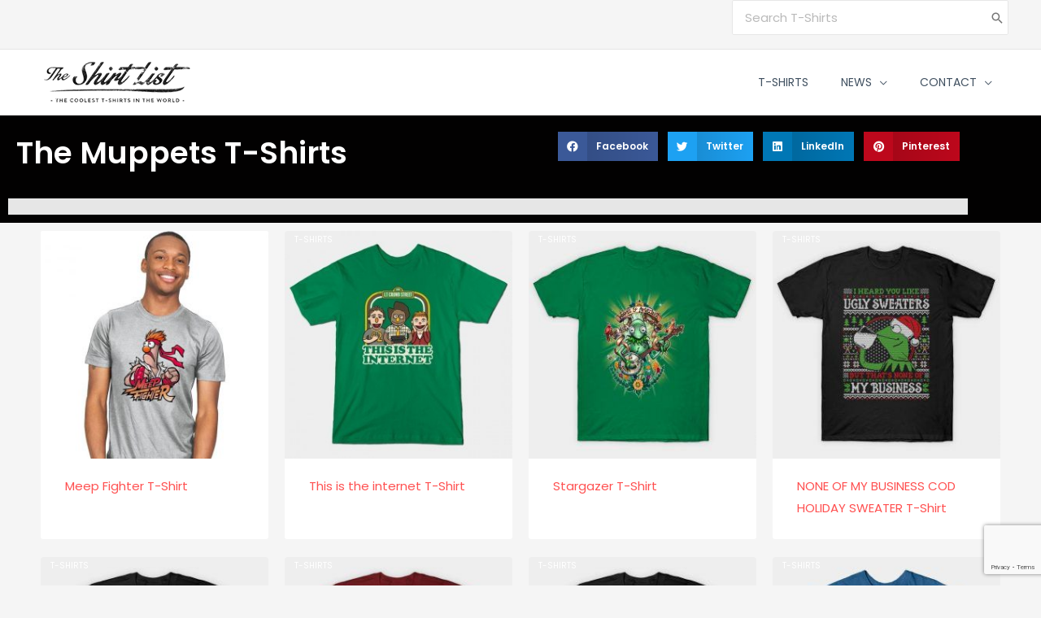

--- FILE ---
content_type: text/html; charset=UTF-8
request_url: https://www.theshirtlist.com/general-tags/the-muppets/page/5/
body_size: 44911
content:
<!DOCTYPE html>
<html lang="en-US">
<head>
<meta charset="UTF-8">
<meta name="viewport" content="width=device-width, initial-scale=1">
	<link rel="profile" href="https://gmpg.org/xfn/11"> 
	<meta name='robots' content='index, follow, max-image-preview:large, max-snippet:-1, max-video-preview:-1' />

	<!-- This site is optimized with the Yoast SEO plugin v26.7 - https://yoast.com/wordpress/plugins/seo/ -->
	<title>The Muppets T-Shirt List | Best The Muppets T-Shirts | The Shirt List</title>
	<meta name="description" content="If you are looking for The Muppets t-shirts then you are in luck. This is an expanding collection of The Muppets tees for you to choose from." />
	<link rel="canonical" href="https://www.theshirtlist.com/general-tags/the-muppets/page/5/" />
	<link rel="prev" href="https://www.theshirtlist.com/general-tags/the-muppets/page/4/" />
	<link rel="next" href="https://www.theshirtlist.com/general-tags/the-muppets/page/6/" />
	<meta property="og:locale" content="en_US" />
	<meta property="og:type" content="article" />
	<meta property="og:title" content="The Muppets T-Shirt List | Best The Muppets T-Shirts | The Shirt List" />
	<meta property="og:description" content="If you are looking for The Muppets t-shirts then you are in luck. This is an expanding collection of The Muppets tees for you to choose from." />
	<meta property="og:url" content="https://www.theshirtlist.com/general-tags/the-muppets/" />
	<meta property="og:site_name" content="The Shirt List" />
	<meta name="twitter:card" content="summary_large_image" />
	<meta name="twitter:site" content="@theshirtlist" />
	<script type="application/ld+json" class="yoast-schema-graph">{"@context":"https://schema.org","@graph":[{"@type":"CollectionPage","@id":"https://www.theshirtlist.com/general-tags/the-muppets/","url":"https://www.theshirtlist.com/general-tags/the-muppets/page/5/","name":"The Muppets T-Shirt List | Best The Muppets T-Shirts | The Shirt List","isPartOf":{"@id":"https://www.theshirtlist.com/#website"},"primaryImageOfPage":{"@id":"https://www.theshirtlist.com/general-tags/the-muppets/page/5/#primaryimage"},"image":{"@id":"https://www.theshirtlist.com/general-tags/the-muppets/page/5/#primaryimage"},"thumbnailUrl":"https://www.theshirtlist.com/wp-content/uploads/2017/01/Meep-Fighter-T-Shirt.jpg","description":"If you are looking for The Muppets t-shirts then you are in luck. This is an expanding collection of The Muppets tees for you to choose from.","breadcrumb":{"@id":"https://www.theshirtlist.com/general-tags/the-muppets/page/5/#breadcrumb"},"inLanguage":"en-US"},{"@type":"ImageObject","inLanguage":"en-US","@id":"https://www.theshirtlist.com/general-tags/the-muppets/page/5/#primaryimage","url":"https://www.theshirtlist.com/wp-content/uploads/2017/01/Meep-Fighter-T-Shirt.jpg","contentUrl":"https://www.theshirtlist.com/wp-content/uploads/2017/01/Meep-Fighter-T-Shirt.jpg","width":680,"height":680,"caption":"Meep Fighter T-Shirt"},{"@type":"BreadcrumbList","@id":"https://www.theshirtlist.com/general-tags/the-muppets/page/5/#breadcrumb","itemListElement":[{"@type":"ListItem","position":1,"name":"Home","item":"https://www.theshirtlist.com/"},{"@type":"ListItem","position":2,"name":"The Muppets"}]},{"@type":"WebSite","@id":"https://www.theshirtlist.com/#website","url":"https://www.theshirtlist.com/","name":"The Shirt List","description":"The Best Pop Culture T-Shirts in the World!","publisher":{"@id":"https://www.theshirtlist.com/#organization"},"potentialAction":[{"@type":"SearchAction","target":{"@type":"EntryPoint","urlTemplate":"https://www.theshirtlist.com/?s={search_term_string}"},"query-input":{"@type":"PropertyValueSpecification","valueRequired":true,"valueName":"search_term_string"}}],"inLanguage":"en-US"},{"@type":"Organization","@id":"https://www.theshirtlist.com/#organization","name":"The Shirt List","url":"https://www.theshirtlist.com/","logo":{"@type":"ImageObject","inLanguage":"en-US","@id":"https://www.theshirtlist.com/#/schema/logo/image/","url":"https://www.theshirtlist.com/wp-content/uploads/2015/04/logo-tsl.png","contentUrl":"https://www.theshirtlist.com/wp-content/uploads/2015/04/logo-tsl.png","width":208,"height":80,"caption":"The Shirt List"},"image":{"@id":"https://www.theshirtlist.com/#/schema/logo/image/"},"sameAs":["https://www.facebook.com/theshirtlist","https://x.com/theshirtlist","https://www.pinterest.com/theshirtlist/"]}]}</script>
	<!-- / Yoast SEO plugin. -->


<link rel='dns-prefetch' href='//widgetlogic.org' />
<link rel='dns-prefetch' href='//www.googletagmanager.com' />
<link rel='dns-prefetch' href='//stats.wp.com' />
<link rel='dns-prefetch' href='//fonts.googleapis.com' />
<link rel='dns-prefetch' href='//s.pubmine.com' />
<link rel='dns-prefetch' href='//x.bidswitch.net' />
<link rel='dns-prefetch' href='//static.criteo.net' />
<link rel='dns-prefetch' href='//ib.adnxs.com' />
<link rel='dns-prefetch' href='//aax.amazon-adsystem.com' />
<link rel='dns-prefetch' href='//bidder.criteo.com' />
<link rel='dns-prefetch' href='//cas.criteo.com' />
<link rel='dns-prefetch' href='//gum.criteo.com' />
<link rel='dns-prefetch' href='//ads.pubmatic.com' />
<link rel='dns-prefetch' href='//gads.pubmatic.com' />
<link rel='dns-prefetch' href='//tpc.googlesyndication.com' />
<link rel='dns-prefetch' href='//ad.doubleclick.net' />
<link rel='dns-prefetch' href='//googleads.g.doubleclick.net' />
<link rel='dns-prefetch' href='//www.googletagservices.com' />
<link rel='dns-prefetch' href='//cdn.switchadhub.com' />
<link rel='dns-prefetch' href='//delivery.g.switchadhub.com' />
<link rel='dns-prefetch' href='//delivery.swid.switchadhub.com' />
<link rel="alternate" type="application/rss+xml" title="The Shirt List &raquo; Feed" href="https://www.theshirtlist.com/feed/" />
<link rel="alternate" type="application/rss+xml" title="The Shirt List &raquo; Comments Feed" href="https://www.theshirtlist.com/comments/feed/" />
<link rel="alternate" type="application/rss+xml" title="The Shirt List &raquo; The Muppets General Tags Feed" href="https://www.theshirtlist.com/general-tags/the-muppets/feed/" />
<script>function cpLoadCSS(e,t,n){"use strict";var i=window.document.createElement("link"),o=t||window.document.getElementsByTagName("script")[0];return i.rel="stylesheet",i.href=e,i.media="only x",o.parentNode.insertBefore(i,o),setTimeout(function(){i.media=n||"all"}),i}</script><style>.cp-popup-container .cpro-overlay,.cp-popup-container .cp-popup-wrapper{opacity:0;visibility:hidden;display:none}</style><style id='wp-img-auto-sizes-contain-inline-css'>
img:is([sizes=auto i],[sizes^="auto," i]){contain-intrinsic-size:3000px 1500px}
/*# sourceURL=wp-img-auto-sizes-contain-inline-css */
</style>
<link rel='stylesheet' id='astra-theme-css-css' href='https://www.theshirtlist.com/wp-content/themes/astra/assets/css/minified/frontend.min.css?ver=4.12.0' media='all' />
<style id='astra-theme-css-inline-css'>
.ast-no-sidebar .entry-content .alignfull {margin-left: calc( -50vw + 50%);margin-right: calc( -50vw + 50%);max-width: 100vw;width: 100vw;}.ast-no-sidebar .entry-content .alignwide {margin-left: calc(-41vw + 50%);margin-right: calc(-41vw + 50%);max-width: unset;width: unset;}.ast-no-sidebar .entry-content .alignfull .alignfull,.ast-no-sidebar .entry-content .alignfull .alignwide,.ast-no-sidebar .entry-content .alignwide .alignfull,.ast-no-sidebar .entry-content .alignwide .alignwide,.ast-no-sidebar .entry-content .wp-block-column .alignfull,.ast-no-sidebar .entry-content .wp-block-column .alignwide{width: 100%;margin-left: auto;margin-right: auto;}.wp-block-gallery,.blocks-gallery-grid {margin: 0;}.wp-block-separator {max-width: 100px;}.wp-block-separator.is-style-wide,.wp-block-separator.is-style-dots {max-width: none;}.entry-content .has-2-columns .wp-block-column:first-child {padding-right: 10px;}.entry-content .has-2-columns .wp-block-column:last-child {padding-left: 10px;}@media (max-width: 782px) {.entry-content .wp-block-columns .wp-block-column {flex-basis: 100%;}.entry-content .has-2-columns .wp-block-column:first-child {padding-right: 0;}.entry-content .has-2-columns .wp-block-column:last-child {padding-left: 0;}}body .entry-content .wp-block-latest-posts {margin-left: 0;}body .entry-content .wp-block-latest-posts li {list-style: none;}.ast-no-sidebar .ast-container .entry-content .wp-block-latest-posts {margin-left: 0;}.ast-header-break-point .entry-content .alignwide {margin-left: auto;margin-right: auto;}.entry-content .blocks-gallery-item img {margin-bottom: auto;}.wp-block-pullquote {border-top: 4px solid #555d66;border-bottom: 4px solid #555d66;color: #40464d;}:root{--ast-post-nav-space:0;--ast-container-default-xlg-padding:6.67em;--ast-container-default-lg-padding:5.67em;--ast-container-default-slg-padding:4.34em;--ast-container-default-md-padding:3.34em;--ast-container-default-sm-padding:6.67em;--ast-container-default-xs-padding:2.4em;--ast-container-default-xxs-padding:1.4em;--ast-code-block-background:#EEEEEE;--ast-comment-inputs-background:#FAFAFA;--ast-normal-container-width:1200px;--ast-narrow-container-width:750px;--ast-blog-title-font-weight:normal;--ast-blog-meta-weight:inherit;--ast-global-color-primary:var(--ast-global-color-5);--ast-global-color-secondary:var(--ast-global-color-4);--ast-global-color-alternate-background:var(--ast-global-color-7);--ast-global-color-subtle-background:var(--ast-global-color-6);--ast-bg-style-guide:var( --ast-global-color-secondary,--ast-global-color-5 );--ast-shadow-style-guide:0px 0px 4px 0 #00000057;--ast-global-dark-bg-style:#fff;--ast-global-dark-lfs:#fbfbfb;--ast-widget-bg-color:#fafafa;--ast-wc-container-head-bg-color:#fbfbfb;--ast-title-layout-bg:#eeeeee;--ast-search-border-color:#e7e7e7;--ast-lifter-hover-bg:#e6e6e6;--ast-gallery-block-color:#000;--srfm-color-input-label:var(--ast-global-color-2);}html{font-size:93.75%;}a,.page-title{color:#ff5151;}a:hover,a:focus{color:#ff5151;}body,button,input,select,textarea,.ast-button,.ast-custom-button{font-family:'Poppins',sans-serif;font-weight:400;font-size:15px;font-size:1rem;}blockquote{color:#000616;}h1,h2,h3,h4,h5,h6,.entry-content :where(h1,h2,h3,h4,h5,h6),.entry-content :where(h1,h2,h3,h4,h5,h6) a,.site-title,.site-title a{font-family:'Poppins',sans-serif;font-weight:600;}.site-title{font-size:25px;font-size:1.6666666666667rem;display:none;}header .custom-logo-link img{max-width:208px;width:208px;}.astra-logo-svg{width:208px;}.site-header .site-description{font-size:15px;font-size:1rem;display:none;}.entry-title{font-size:30px;font-size:2rem;}.archive .ast-article-post .ast-article-inner,.blog .ast-article-post .ast-article-inner,.archive .ast-article-post .ast-article-inner:hover,.blog .ast-article-post .ast-article-inner:hover{overflow:hidden;}h1,.entry-content :where(h1),.entry-content :where(h1) a{font-size:60px;font-size:4rem;font-family:'Poppins',sans-serif;line-height:1.4em;}h2,.entry-content :where(h2),.entry-content :where(h2) a{font-size:34px;font-size:2.2666666666667rem;font-family:'Poppins',sans-serif;line-height:1.3em;}h3,.entry-content :where(h3),.entry-content :where(h3) a{font-size:30px;font-size:2rem;font-family:'Poppins',sans-serif;line-height:1.3em;}h4,.entry-content :where(h4),.entry-content :where(h4) a{font-size:20px;font-size:1.3333333333333rem;line-height:1.2em;font-family:'Poppins',sans-serif;}h5,.entry-content :where(h5),.entry-content :where(h5) a{font-size:17px;font-size:1.1333333333333rem;line-height:1.2em;font-family:'Poppins',sans-serif;}h6,.entry-content :where(h6),.entry-content :where(h6) a{font-size:15px;font-size:1rem;line-height:1.25em;font-family:'Poppins',sans-serif;}::selection{background-color:#ff5151;color:#000000;}body,h1,h2,h3,h4,h5,h6,.entry-title a,.entry-content :where(h1,h2,h3,h4,h5,h6),.entry-content :where(h1,h2,h3,h4,h5,h6) a{color:#415161;}.tagcloud a:hover,.tagcloud a:focus,.tagcloud a.current-item{color:#000000;border-color:#ff5151;background-color:#ff5151;}input:focus,input[type="text"]:focus,input[type="email"]:focus,input[type="url"]:focus,input[type="password"]:focus,input[type="reset"]:focus,input[type="search"]:focus,textarea:focus{border-color:#ff5151;}input[type="radio"]:checked,input[type=reset],input[type="checkbox"]:checked,input[type="checkbox"]:hover:checked,input[type="checkbox"]:focus:checked,input[type=range]::-webkit-slider-thumb{border-color:#ff5151;background-color:#ff5151;box-shadow:none;}.site-footer a:hover + .post-count,.site-footer a:focus + .post-count{background:#ff5151;border-color:#ff5151;}.single .nav-links .nav-previous,.single .nav-links .nav-next{color:#ff5151;}.entry-meta,.entry-meta *{line-height:1.45;color:#ff5151;}.entry-meta a:not(.ast-button):hover,.entry-meta a:not(.ast-button):hover *,.entry-meta a:not(.ast-button):focus,.entry-meta a:not(.ast-button):focus *,.page-links > .page-link,.page-links .page-link:hover,.post-navigation a:hover{color:#ff5151;}#cat option,.secondary .calendar_wrap thead a,.secondary .calendar_wrap thead a:visited{color:#ff5151;}.secondary .calendar_wrap #today,.ast-progress-val span{background:#ff5151;}.secondary a:hover + .post-count,.secondary a:focus + .post-count{background:#ff5151;border-color:#ff5151;}.calendar_wrap #today > a{color:#000000;}.page-links .page-link,.single .post-navigation a{color:#ff5151;}.ast-search-menu-icon .search-form button.search-submit{padding:0 4px;}.ast-search-menu-icon form.search-form{padding-right:0;}.ast-search-menu-icon.slide-search input.search-field{width:0;}.ast-header-search .ast-search-menu-icon.ast-dropdown-active .search-form,.ast-header-search .ast-search-menu-icon.ast-dropdown-active .search-field:focus{transition:all 0.2s;}.search-form input.search-field:focus{outline:none;}.widget-title,.widget .wp-block-heading{font-size:21px;font-size:1.4rem;color:#415161;}.single .ast-author-details .author-title{color:#ff5151;}.ast-search-menu-icon.slide-search a:focus-visible:focus-visible,.astra-search-icon:focus-visible,#close:focus-visible,a:focus-visible,.ast-menu-toggle:focus-visible,.site .skip-link:focus-visible,.wp-block-loginout input:focus-visible,.wp-block-search.wp-block-search__button-inside .wp-block-search__inside-wrapper,.ast-header-navigation-arrow:focus-visible,.ast-orders-table__row .ast-orders-table__cell:focus-visible,a#ast-apply-coupon:focus-visible,#ast-apply-coupon:focus-visible,#close:focus-visible,.button.search-submit:focus-visible,#search_submit:focus,.normal-search:focus-visible,.ast-header-account-wrap:focus-visible,.astra-cart-drawer-close:focus,.ast-single-variation:focus,.ast-button:focus,.ast-builder-button-wrap:has(.ast-custom-button-link:focus),.ast-builder-button-wrap .ast-custom-button-link:focus{outline-style:dotted;outline-color:inherit;outline-width:thin;}input:focus,input[type="text"]:focus,input[type="email"]:focus,input[type="url"]:focus,input[type="password"]:focus,input[type="reset"]:focus,input[type="search"]:focus,input[type="number"]:focus,textarea:focus,.wp-block-search__input:focus,[data-section="section-header-mobile-trigger"] .ast-button-wrap .ast-mobile-menu-trigger-minimal:focus,.ast-mobile-popup-drawer.active .menu-toggle-close:focus,#ast-scroll-top:focus,#coupon_code:focus,#ast-coupon-code:focus{border-style:dotted;border-color:inherit;border-width:thin;}input{outline:none;}.site-logo-img img{ transition:all 0.2s linear;}body .ast-oembed-container *{position:absolute;top:0;width:100%;height:100%;left:0;}body .wp-block-embed-pocket-casts .ast-oembed-container *{position:unset;}.ast-single-post-featured-section + article {margin-top: 2em;}.site-content .ast-single-post-featured-section img {width: 100%;overflow: hidden;object-fit: cover;}.site > .ast-single-related-posts-container {margin-top: 0;}@media (min-width: 769px) {.ast-desktop .ast-container--narrow {max-width: var(--ast-narrow-container-width);margin: 0 auto;}}@media (max-width:768.9px){#ast-desktop-header{display:none;}}@media (min-width:769px){#ast-mobile-header{display:none;}}.wp-block-buttons.aligncenter{justify-content:center;}@media (max-width:782px){.entry-content .wp-block-columns .wp-block-column{margin-left:0px;}}.wp-block-image.aligncenter{margin-left:auto;margin-right:auto;}.wp-block-table.aligncenter{margin-left:auto;margin-right:auto;}.wp-block-buttons .wp-block-button.is-style-outline .wp-block-button__link.wp-element-button,.ast-outline-button,.wp-block-uagb-buttons-child .uagb-buttons-repeater.ast-outline-button{border-color:#ff5151;border-top-width:2px;border-right-width:2px;border-bottom-width:2px;border-left-width:2px;font-family:inherit;font-weight:500;font-size:15px;font-size:1rem;line-height:1em;border-top-left-radius:5px;border-top-right-radius:5px;border-bottom-right-radius:5px;border-bottom-left-radius:5px;}.wp-block-button.is-style-outline .wp-block-button__link:hover,.wp-block-buttons .wp-block-button.is-style-outline .wp-block-button__link:focus,.wp-block-buttons .wp-block-button.is-style-outline > .wp-block-button__link:not(.has-text-color):hover,.wp-block-buttons .wp-block-button.wp-block-button__link.is-style-outline:not(.has-text-color):hover,.ast-outline-button:hover,.ast-outline-button:focus,.wp-block-uagb-buttons-child .uagb-buttons-repeater.ast-outline-button:hover,.wp-block-uagb-buttons-child .uagb-buttons-repeater.ast-outline-button:focus{background-color:#ff3f26;}.wp-block-button .wp-block-button__link.wp-element-button.is-style-outline:not(.has-background),.wp-block-button.is-style-outline>.wp-block-button__link.wp-element-button:not(.has-background),.ast-outline-button{background-color:#ff5151;}.entry-content[data-ast-blocks-layout] > figure{margin-bottom:1em;}.elementor-widget-container .elementor-loop-container .e-loop-item[data-elementor-type="loop-item"]{width:100%;} .ast-desktop .review-count{margin-left:-40px;margin-right:auto;}@media (max-width:768px){.ast-left-sidebar #content > .ast-container{display:flex;flex-direction:column-reverse;width:100%;}.ast-separate-container .ast-article-post,.ast-separate-container .ast-article-single{padding:1.5em 2.14em;}.ast-author-box img.avatar{margin:20px 0 0 0;}}@media (min-width:769px){.ast-separate-container.ast-right-sidebar #primary,.ast-separate-container.ast-left-sidebar #primary{border:0;}.search-no-results.ast-separate-container #primary{margin-bottom:4em;}}.elementor-widget-button .elementor-button{border-style:solid;text-decoration:none;border-top-width:0;border-right-width:0;border-left-width:0;border-bottom-width:0;}body .elementor-button.elementor-size-sm,body .elementor-button.elementor-size-xs,body .elementor-button.elementor-size-md,body .elementor-button.elementor-size-lg,body .elementor-button.elementor-size-xl,body .elementor-button{border-top-left-radius:5px;border-top-right-radius:5px;border-bottom-right-radius:5px;border-bottom-left-radius:5px;padding-top:13px;padding-right:40px;padding-bottom:13px;padding-left:40px;}.elementor-widget-button .elementor-button{border-color:#ff5151;background-color:#ff5151;}.elementor-widget-button .elementor-button:hover,.elementor-widget-button .elementor-button:focus{color:#ffffff;background-color:#ff3f26;border-color:#ff3f26;}.wp-block-button .wp-block-button__link ,.elementor-widget-button .elementor-button,.elementor-widget-button .elementor-button:visited{color:#ffffff;}.elementor-widget-button .elementor-button{font-weight:500;font-size:15px;font-size:1rem;line-height:1em;text-transform:uppercase;}body .elementor-button.elementor-size-sm,body .elementor-button.elementor-size-xs,body .elementor-button.elementor-size-md,body .elementor-button.elementor-size-lg,body .elementor-button.elementor-size-xl,body .elementor-button{font-size:15px;font-size:1rem;}.wp-block-button .wp-block-button__link:hover,.wp-block-button .wp-block-button__link:focus{color:#ffffff;background-color:#ff3f26;border-color:#ff3f26;}.elementor-widget-heading h1.elementor-heading-title{line-height:1.4em;}.elementor-widget-heading h2.elementor-heading-title{line-height:1.3em;}.elementor-widget-heading h3.elementor-heading-title{line-height:1.3em;}.elementor-widget-heading h4.elementor-heading-title{line-height:1.2em;}.elementor-widget-heading h5.elementor-heading-title{line-height:1.2em;}.elementor-widget-heading h6.elementor-heading-title{line-height:1.25em;}.wp-block-button .wp-block-button__link{border-top-width:0;border-right-width:0;border-left-width:0;border-bottom-width:0;border-color:#ff5151;background-color:#ff5151;color:#ffffff;font-family:inherit;font-weight:500;line-height:1em;text-transform:uppercase;font-size:15px;font-size:1rem;border-top-left-radius:5px;border-top-right-radius:5px;border-bottom-right-radius:5px;border-bottom-left-radius:5px;padding-top:13px;padding-right:40px;padding-bottom:13px;padding-left:40px;}.menu-toggle,button,.ast-button,.ast-custom-button,.button,input#submit,input[type="button"],input[type="submit"],input[type="reset"]{border-style:solid;border-top-width:0;border-right-width:0;border-left-width:0;border-bottom-width:0;color:#ffffff;border-color:#ff5151;background-color:#ff5151;padding-top:13px;padding-right:40px;padding-bottom:13px;padding-left:40px;font-family:inherit;font-weight:500;font-size:15px;font-size:1rem;line-height:1em;text-transform:uppercase;border-top-left-radius:5px;border-top-right-radius:5px;border-bottom-right-radius:5px;border-bottom-left-radius:5px;}button:focus,.menu-toggle:hover,button:hover,.ast-button:hover,.ast-custom-button:hover .button:hover,.ast-custom-button:hover ,input[type=reset]:hover,input[type=reset]:focus,input#submit:hover,input#submit:focus,input[type="button"]:hover,input[type="button"]:focus,input[type="submit"]:hover,input[type="submit"]:focus{color:#ffffff;background-color:#ff3f26;border-color:#ff3f26;}@media (max-width:768px){.ast-mobile-header-stack .main-header-bar .ast-search-menu-icon{display:inline-block;}.ast-header-break-point.ast-header-custom-item-outside .ast-mobile-header-stack .main-header-bar .ast-search-icon{margin:0;}.ast-comment-avatar-wrap img{max-width:2.5em;}.ast-comment-meta{padding:0 1.8888em 1.3333em;}.ast-separate-container .ast-comment-list li.depth-1{padding:1.5em 2.14em;}.ast-separate-container .comment-respond{padding:2em 2.14em;}}@media (min-width:544px){.ast-container{max-width:100%;}}@media (max-width:544px){.ast-separate-container .ast-article-post,.ast-separate-container .ast-article-single,.ast-separate-container .comments-title,.ast-separate-container .ast-archive-description{padding:1.5em 1em;}.ast-separate-container #content .ast-container{padding-left:0.54em;padding-right:0.54em;}.ast-separate-container .ast-comment-list .bypostauthor{padding:.5em;}.ast-search-menu-icon.ast-dropdown-active .search-field{width:170px;}}@media (max-width:768px){.ast-header-break-point .ast-search-menu-icon.slide-search .search-form{right:0;}.ast-header-break-point .ast-mobile-header-stack .ast-search-menu-icon.slide-search .search-form{right:-1em;}} #ast-mobile-header .ast-site-header-cart-li a{pointer-events:none;}.ast-no-sidebar.ast-separate-container .entry-content .alignfull {margin-left: -6.67em;margin-right: -6.67em;width: auto;}@media (max-width: 1200px) {.ast-no-sidebar.ast-separate-container .entry-content .alignfull {margin-left: -2.4em;margin-right: -2.4em;}}@media (max-width: 768px) {.ast-no-sidebar.ast-separate-container .entry-content .alignfull {margin-left: -2.14em;margin-right: -2.14em;}}@media (max-width: 544px) {.ast-no-sidebar.ast-separate-container .entry-content .alignfull {margin-left: -1em;margin-right: -1em;}}.ast-no-sidebar.ast-separate-container .entry-content .alignwide {margin-left: -20px;margin-right: -20px;}.ast-no-sidebar.ast-separate-container .entry-content .wp-block-column .alignfull,.ast-no-sidebar.ast-separate-container .entry-content .wp-block-column .alignwide {margin-left: auto;margin-right: auto;width: 100%;}@media (max-width:768px){.site-title{display:none;}.site-header .site-description{display:none;}h1,.entry-content :where(h1),.entry-content :where(h1) a{font-size:30px;}h2,.entry-content :where(h2),.entry-content :where(h2) a{font-size:25px;}h3,.entry-content :where(h3),.entry-content :where(h3) a{font-size:20px;}.astra-logo-svg{width:120px;}header .custom-logo-link img,.ast-header-break-point .site-logo-img .custom-mobile-logo-link img{max-width:120px;width:120px;}}@media (max-width:544px){.site-title{display:none;}.site-header .site-description{display:none;}h1,.entry-content :where(h1),.entry-content :where(h1) a{font-size:30px;}h2,.entry-content :where(h2),.entry-content :where(h2) a{font-size:25px;}h3,.entry-content :where(h3),.entry-content :where(h3) a{font-size:20px;}header .custom-logo-link img,.ast-header-break-point .site-branding img,.ast-header-break-point .custom-logo-link img{max-width:120px;width:120px;}.astra-logo-svg{width:120px;}.ast-header-break-point .site-logo-img .custom-mobile-logo-link img{max-width:120px;}}@media (max-width:768px){html{font-size:85.5%;}}@media (max-width:544px){html{font-size:85.5%;}}@media (min-width:769px){.ast-container{max-width:1240px;}}@font-face {font-family: "Astra";src: url(https://www.theshirtlist.com/wp-content/themes/astra/assets/fonts/astra.woff) format("woff"),url(https://www.theshirtlist.com/wp-content/themes/astra/assets/fonts/astra.ttf) format("truetype"),url(https://www.theshirtlist.com/wp-content/themes/astra/assets/fonts/astra.svg#astra) format("svg");font-weight: normal;font-style: normal;font-display: fallback;}.ast-blog-layout-6-grid .ast-blog-featured-section:before { content: ""; }.cat-links.badge a,.tags-links.badge a {padding: 4px 8px;border-radius: 3px;font-weight: 400;}.cat-links.underline a,.tags-links.underline a{text-decoration: underline;}@media (min-width:769px){.main-header-menu .sub-menu .menu-item.ast-left-align-sub-menu:hover > .sub-menu,.main-header-menu .sub-menu .menu-item.ast-left-align-sub-menu.focus > .sub-menu{margin-left:-2px;}}.site .comments-area{padding-bottom:3em;}.footer-widget-area[data-section^="section-fb-html-"] .ast-builder-html-element{text-align:center;}.astra-icon-down_arrow::after {content: "\e900";font-family: Astra;}.astra-icon-close::after {content: "\e5cd";font-family: Astra;}.astra-icon-drag_handle::after {content: "\e25d";font-family: Astra;}.astra-icon-format_align_justify::after {content: "\e235";font-family: Astra;}.astra-icon-menu::after {content: "\e5d2";font-family: Astra;}.astra-icon-reorder::after {content: "\e8fe";font-family: Astra;}.astra-icon-search::after {content: "\e8b6";font-family: Astra;}.astra-icon-zoom_in::after {content: "\e56b";font-family: Astra;}.astra-icon-check-circle::after {content: "\e901";font-family: Astra;}.astra-icon-shopping-cart::after {content: "\f07a";font-family: Astra;}.astra-icon-shopping-bag::after {content: "\f290";font-family: Astra;}.astra-icon-shopping-basket::after {content: "\f291";font-family: Astra;}.astra-icon-circle-o::after {content: "\e903";font-family: Astra;}.astra-icon-certificate::after {content: "\e902";font-family: Astra;}blockquote {padding: 1.2em;}:root .has-ast-global-color-0-color{color:var(--ast-global-color-0);}:root .has-ast-global-color-0-background-color{background-color:var(--ast-global-color-0);}:root .wp-block-button .has-ast-global-color-0-color{color:var(--ast-global-color-0);}:root .wp-block-button .has-ast-global-color-0-background-color{background-color:var(--ast-global-color-0);}:root .has-ast-global-color-1-color{color:var(--ast-global-color-1);}:root .has-ast-global-color-1-background-color{background-color:var(--ast-global-color-1);}:root .wp-block-button .has-ast-global-color-1-color{color:var(--ast-global-color-1);}:root .wp-block-button .has-ast-global-color-1-background-color{background-color:var(--ast-global-color-1);}:root .has-ast-global-color-2-color{color:var(--ast-global-color-2);}:root .has-ast-global-color-2-background-color{background-color:var(--ast-global-color-2);}:root .wp-block-button .has-ast-global-color-2-color{color:var(--ast-global-color-2);}:root .wp-block-button .has-ast-global-color-2-background-color{background-color:var(--ast-global-color-2);}:root .has-ast-global-color-3-color{color:var(--ast-global-color-3);}:root .has-ast-global-color-3-background-color{background-color:var(--ast-global-color-3);}:root .wp-block-button .has-ast-global-color-3-color{color:var(--ast-global-color-3);}:root .wp-block-button .has-ast-global-color-3-background-color{background-color:var(--ast-global-color-3);}:root .has-ast-global-color-4-color{color:var(--ast-global-color-4);}:root .has-ast-global-color-4-background-color{background-color:var(--ast-global-color-4);}:root .wp-block-button .has-ast-global-color-4-color{color:var(--ast-global-color-4);}:root .wp-block-button .has-ast-global-color-4-background-color{background-color:var(--ast-global-color-4);}:root .has-ast-global-color-5-color{color:var(--ast-global-color-5);}:root .has-ast-global-color-5-background-color{background-color:var(--ast-global-color-5);}:root .wp-block-button .has-ast-global-color-5-color{color:var(--ast-global-color-5);}:root .wp-block-button .has-ast-global-color-5-background-color{background-color:var(--ast-global-color-5);}:root .has-ast-global-color-6-color{color:var(--ast-global-color-6);}:root .has-ast-global-color-6-background-color{background-color:var(--ast-global-color-6);}:root .wp-block-button .has-ast-global-color-6-color{color:var(--ast-global-color-6);}:root .wp-block-button .has-ast-global-color-6-background-color{background-color:var(--ast-global-color-6);}:root .has-ast-global-color-7-color{color:var(--ast-global-color-7);}:root .has-ast-global-color-7-background-color{background-color:var(--ast-global-color-7);}:root .wp-block-button .has-ast-global-color-7-color{color:var(--ast-global-color-7);}:root .wp-block-button .has-ast-global-color-7-background-color{background-color:var(--ast-global-color-7);}:root .has-ast-global-color-8-color{color:var(--ast-global-color-8);}:root .has-ast-global-color-8-background-color{background-color:var(--ast-global-color-8);}:root .wp-block-button .has-ast-global-color-8-color{color:var(--ast-global-color-8);}:root .wp-block-button .has-ast-global-color-8-background-color{background-color:var(--ast-global-color-8);}:root{--ast-global-color-0:#0170B9;--ast-global-color-1:#3a3a3a;--ast-global-color-2:#3a3a3a;--ast-global-color-3:#4B4F58;--ast-global-color-4:#F5F5F5;--ast-global-color-5:#FFFFFF;--ast-global-color-6:#E5E5E5;--ast-global-color-7:#424242;--ast-global-color-8:#000000;}:root {--ast-border-color : #dddddd;}.ast-archive-entry-banner {-js-display: flex;display: flex;flex-direction: column;justify-content: center;text-align: center;position: relative;background: var(--ast-title-layout-bg);}.ast-archive-entry-banner[data-banner-width-type="custom"] {margin: 0 auto;width: 100%;}.ast-archive-entry-banner[data-banner-layout="layout-1"] {background: inherit;padding: 20px 0;text-align: left;}body.archive .ast-archive-description{max-width:1200px;width:100%;text-align:left;padding-top:3em;padding-right:3em;padding-bottom:3em;padding-left:3em;}body.archive .ast-archive-description .ast-archive-title,body.archive .ast-archive-description .ast-archive-title *{font-size:40px;font-size:2.6666666666667rem;text-transform:capitalize;}body.archive .ast-archive-description > *:not(:last-child){margin-bottom:10px;}@media (max-width:768px){body.archive .ast-archive-description{text-align:left;}}@media (max-width:544px){body.archive .ast-archive-description{text-align:left;}}.ast-breadcrumbs .trail-browse,.ast-breadcrumbs .trail-items,.ast-breadcrumbs .trail-items li{display:inline-block;margin:0;padding:0;border:none;background:inherit;text-indent:0;text-decoration:none;}.ast-breadcrumbs .trail-browse{font-size:inherit;font-style:inherit;font-weight:inherit;color:inherit;}.ast-breadcrumbs .trail-items{list-style:none;}.trail-items li::after{padding:0 0.3em;content:"\00bb";}.trail-items li:last-of-type::after{display:none;}h1,h2,h3,h4,h5,h6,.entry-content :where(h1,h2,h3,h4,h5,h6){color:#415161;}@media (max-width:768px){.ast-builder-grid-row-container.ast-builder-grid-row-tablet-3-firstrow .ast-builder-grid-row > *:first-child,.ast-builder-grid-row-container.ast-builder-grid-row-tablet-3-lastrow .ast-builder-grid-row > *:last-child{grid-column:1 / -1;}}@media (max-width:544px){.ast-builder-grid-row-container.ast-builder-grid-row-mobile-3-firstrow .ast-builder-grid-row > *:first-child,.ast-builder-grid-row-container.ast-builder-grid-row-mobile-3-lastrow .ast-builder-grid-row > *:last-child{grid-column:1 / -1;}}.ast-builder-layout-element[data-section="title_tagline"]{display:flex;}@media (max-width:768px){.ast-header-break-point .ast-builder-layout-element[data-section="title_tagline"]{display:flex;}}@media (max-width:544px){.ast-header-break-point .ast-builder-layout-element[data-section="title_tagline"]{display:flex;}}.ast-builder-menu-1{font-family:inherit;font-weight:500;text-transform:uppercase;}.ast-builder-menu-1 .menu-item > .menu-link{font-size:14px;font-size:0.93333333333333rem;color:#415161;padding-left:20px;padding-right:20px;}.ast-builder-menu-1 .menu-item > .ast-menu-toggle{color:#415161;}.ast-builder-menu-1 .menu-item:hover > .menu-link,.ast-builder-menu-1 .inline-on-mobile .menu-item:hover > .ast-menu-toggle{color:#ff5151;}.ast-builder-menu-1 .menu-item:hover > .ast-menu-toggle{color:#ff5151;}.ast-builder-menu-1 .sub-menu,.ast-builder-menu-1 .inline-on-mobile .sub-menu{border-top-width:1px;border-bottom-width:1px;border-right-width:1px;border-left-width:1px;border-color:#eaeaea;border-style:solid;}.ast-builder-menu-1 .sub-menu .sub-menu{top:-1px;}.ast-builder-menu-1 .main-header-menu > .menu-item > .sub-menu,.ast-builder-menu-1 .main-header-menu > .menu-item > .astra-full-megamenu-wrapper{margin-top:0px;}.ast-desktop .ast-builder-menu-1 .main-header-menu > .menu-item > .sub-menu:before,.ast-desktop .ast-builder-menu-1 .main-header-menu > .menu-item > .astra-full-megamenu-wrapper:before{height:calc( 0px + 1px + 5px );}.ast-builder-menu-1 .menu-item.menu-item-has-children > .ast-menu-toggle{right:calc( 20px - 0.907em );}.ast-desktop .ast-builder-menu-1 .menu-item .sub-menu .menu-link{border-style:none;}@media (max-width:768px){.ast-header-break-point .ast-builder-menu-1 .main-header-menu .menu-item > .menu-link{padding-top:0px;padding-bottom:0px;padding-left:20px;padding-right:20px;}.ast-header-break-point .ast-builder-menu-1 .menu-item.menu-item-has-children > .ast-menu-toggle{top:0px;right:calc( 20px - 0.907em );}.ast-builder-menu-1 .inline-on-mobile .menu-item.menu-item-has-children > .ast-menu-toggle{right:-15px;}.ast-builder-menu-1 .menu-item-has-children > .menu-link:after{content:unset;}.ast-builder-menu-1 .main-header-menu > .menu-item > .sub-menu,.ast-builder-menu-1 .main-header-menu > .menu-item > .astra-full-megamenu-wrapper{margin-top:0;}}@media (max-width:544px){.ast-header-break-point .ast-builder-menu-1 .menu-item.menu-item-has-children > .ast-menu-toggle{top:0;}.ast-builder-menu-1 .main-header-menu > .menu-item > .sub-menu,.ast-builder-menu-1 .main-header-menu > .menu-item > .astra-full-megamenu-wrapper{margin-top:0;}}.ast-builder-menu-1{display:flex;}@media (max-width:768px){.ast-header-break-point .ast-builder-menu-1{display:flex;}}@media (max-width:544px){.ast-header-break-point .ast-builder-menu-1{display:flex;}}.main-header-bar .main-header-bar-navigation .ast-search-icon {display: block;z-index: 4;position: relative;}.ast-search-icon .ast-icon {z-index: 4;}.ast-search-icon {z-index: 4;position: relative;line-height: normal;}.main-header-bar .ast-search-menu-icon .search-form {background-color: #ffffff;}.ast-search-menu-icon.ast-dropdown-active.slide-search .search-form {visibility: visible;opacity: 1;}.ast-search-menu-icon .search-form {border: 1px solid var(--ast-search-border-color);line-height: normal;padding: 0 3em 0 0;border-radius: 2px;display: inline-block;-webkit-backface-visibility: hidden;backface-visibility: hidden;position: relative;color: inherit;background-color: #fff;}.ast-search-menu-icon .astra-search-icon {-js-display: flex;display: flex;line-height: normal;}.ast-search-menu-icon .astra-search-icon:focus {outline: none;}.ast-search-menu-icon .search-field {border: none;background-color: transparent;transition: all .3s;border-radius: inherit;color: inherit;font-size: inherit;width: 0;color: #757575;}.ast-search-menu-icon .search-submit {display: none;background: none;border: none;font-size: 1.3em;color: #757575;}.ast-search-menu-icon.ast-dropdown-active {visibility: visible;opacity: 1;position: relative;}.ast-search-menu-icon.ast-dropdown-active .search-field,.ast-dropdown-active.ast-search-menu-icon.slide-search input.search-field {width: 235px;}.ast-header-search .ast-search-menu-icon.slide-search .search-form,.ast-header-search .ast-search-menu-icon.ast-inline-search .search-form {-js-display: flex;display: flex;align-items: center;}.ast-search-menu-icon.ast-inline-search .search-field {width : 100%;padding : 0.60em;padding-right : 5.5em;transition: all 0.2s;}.site-header-section-left .ast-search-menu-icon.slide-search .search-form {padding-left: 2em;padding-right: unset;left: -1em;right: unset;}.site-header-section-left .ast-search-menu-icon.slide-search .search-form .search-field {margin-right: unset;}.ast-search-menu-icon.slide-search .search-form {-webkit-backface-visibility: visible;backface-visibility: visible;visibility: hidden;opacity: 0;transition: all .2s;position: absolute;z-index: 3;right: -1em;top: 50%;transform: translateY(-50%);}.ast-header-search .ast-search-menu-icon .search-form .search-field:-ms-input-placeholder,.ast-header-search .ast-search-menu-icon .search-form .search-field:-ms-input-placeholder{opacity:0.5;}.ast-header-search .ast-search-menu-icon.slide-search .search-form,.ast-header-search .ast-search-menu-icon.ast-inline-search .search-form{-js-display:flex;display:flex;align-items:center;}.ast-builder-layout-element.ast-header-search{height:auto;}.ast-header-search .astra-search-icon{font-size:18px;}@media (max-width:768px){.ast-header-search .astra-search-icon{font-size:18px;}}@media (max-width:544px){.ast-header-search .astra-search-icon{font-size:18px;}}.ast-header-search{display:flex;}@media (max-width:768px){.ast-header-break-point .ast-header-search{display:flex;}}@media (max-width:544px){.ast-header-break-point .ast-header-search{display:flex;}}.header-widget-area[data-section="sidebar-widgets-header-widget-5"]{display:block;}@media (max-width:768px){.ast-header-break-point .header-widget-area[data-section="sidebar-widgets-header-widget-5"]{display:block;}}@media (max-width:544px){.ast-header-break-point .header-widget-area[data-section="sidebar-widgets-header-widget-5"]{display:block;}}.site-below-footer-wrap{padding-top:20px;padding-bottom:20px;}.site-below-footer-wrap[data-section="section-below-footer-builder"]{background-color:#313131;min-height:80px;border-style:solid;border-width:0px;border-top-width:1px;border-top-color:#3f3f3f;}.site-below-footer-wrap[data-section="section-below-footer-builder"] .ast-builder-grid-row{max-width:1200px;min-height:80px;margin-left:auto;margin-right:auto;}.site-below-footer-wrap[data-section="section-below-footer-builder"] .ast-builder-grid-row,.site-below-footer-wrap[data-section="section-below-footer-builder"] .site-footer-section{align-items:flex-start;}.site-below-footer-wrap[data-section="section-below-footer-builder"].ast-footer-row-inline .site-footer-section{display:flex;margin-bottom:0;}.ast-builder-grid-row-2-equal .ast-builder-grid-row{grid-template-columns:repeat( 2,1fr );}@media (max-width:768px){.site-below-footer-wrap[data-section="section-below-footer-builder"].ast-footer-row-tablet-inline .site-footer-section{display:flex;margin-bottom:0;}.site-below-footer-wrap[data-section="section-below-footer-builder"].ast-footer-row-tablet-stack .site-footer-section{display:block;margin-bottom:10px;}.ast-builder-grid-row-container.ast-builder-grid-row-tablet-2-equal .ast-builder-grid-row{grid-template-columns:repeat( 2,1fr );}}@media (max-width:544px){.site-below-footer-wrap[data-section="section-below-footer-builder"].ast-footer-row-mobile-inline .site-footer-section{display:flex;margin-bottom:0;}.site-below-footer-wrap[data-section="section-below-footer-builder"].ast-footer-row-mobile-stack .site-footer-section{display:block;margin-bottom:10px;}.ast-builder-grid-row-container.ast-builder-grid-row-mobile-full .ast-builder-grid-row{grid-template-columns:1fr;}}.site-below-footer-wrap[data-section="section-below-footer-builder"]{padding-top:25px;padding-bottom:25px;padding-left:0px;padding-right:0px;}@media (max-width:768px){.site-below-footer-wrap[data-section="section-below-footer-builder"]{padding-top:1em;padding-bottom:1em;}}.site-below-footer-wrap[data-section="section-below-footer-builder"]{display:grid;}@media (max-width:768px){.ast-header-break-point .site-below-footer-wrap[data-section="section-below-footer-builder"]{display:grid;}}@media (max-width:544px){.ast-header-break-point .site-below-footer-wrap[data-section="section-below-footer-builder"]{display:grid;}}.ast-builder-html-element img.alignnone{display:inline-block;}.ast-builder-html-element p:first-child{margin-top:0;}.ast-builder-html-element p:last-child{margin-bottom:0;}.ast-header-break-point .main-header-bar .ast-builder-html-element{line-height:1.85714285714286;}.footer-widget-area[data-section="section-fb-html-1"] .ast-builder-html-element{font-size:12px;font-size:0.8rem;}.footer-widget-area[data-section="section-fb-html-1"]{font-size:12px;font-size:0.8rem;}.footer-widget-area[data-section="section-fb-html-1"]{display:block;}@media (max-width:768px){.ast-header-break-point .footer-widget-area[data-section="section-fb-html-1"]{display:block;}}@media (max-width:544px){.ast-header-break-point .footer-widget-area[data-section="section-fb-html-1"]{display:block;}}.footer-widget-area[data-section="section-fb-html-1"] .ast-builder-html-element{text-align:right;}@media (max-width:768px){.footer-widget-area[data-section="section-fb-html-1"] .ast-builder-html-element{text-align:right;}}@media (max-width:544px){.footer-widget-area[data-section="section-fb-html-1"] .ast-builder-html-element{text-align:center;}}.ast-footer-copyright{text-align:left;}.ast-footer-copyright.site-footer-focus-item {color:#c6c6c6;}@media (max-width:768px){.ast-footer-copyright{text-align:left;}}@media (max-width:544px){.ast-footer-copyright{text-align:center;}}.ast-footer-copyright.site-footer-focus-item {font-size:12px;font-size:0.8rem;}.ast-footer-copyright.ast-builder-layout-element{display:flex;}@media (max-width:768px){.ast-header-break-point .ast-footer-copyright.ast-builder-layout-element{display:flex;}}@media (max-width:544px){.ast-header-break-point .ast-footer-copyright.ast-builder-layout-element{display:flex;}}.elementor-posts-container [CLASS*="ast-width-"]{width:100%;}.elementor-template-full-width .ast-container{display:block;}.elementor-screen-only,.screen-reader-text,.screen-reader-text span,.ui-helper-hidden-accessible{top:0 !important;}@media (max-width:544px){.elementor-element .elementor-wc-products .woocommerce[class*="columns-"] ul.products li.product{width:auto;margin:0;}.elementor-element .woocommerce .woocommerce-result-count{float:none;}}.ast-desktop .ast-mega-menu-enabled .ast-builder-menu-1 div:not( .astra-full-megamenu-wrapper) .sub-menu,.ast-builder-menu-1 .inline-on-mobile .sub-menu,.ast-desktop .ast-builder-menu-1 .astra-full-megamenu-wrapper,.ast-desktop .ast-builder-menu-1 .menu-item .sub-menu{box-shadow:0px 4px 10px -2px rgba(0,0,0,0.1);}.ast-desktop .ast-mobile-popup-drawer.active .ast-mobile-popup-inner{max-width:35%;}@media (max-width:768px){.ast-mobile-popup-drawer.active .ast-mobile-popup-inner{max-width:90%;}}@media (max-width:544px){.ast-mobile-popup-drawer.active .ast-mobile-popup-inner{max-width:90%;}}.ast-header-break-point .main-header-bar{border-bottom-width:1px;border-bottom-color:rgba(0,0,0,0.07);}@media (min-width:769px){.main-header-bar{border-bottom-width:1px;border-bottom-color:rgba(0,0,0,0.07);}}.ast-flex{-webkit-align-content:center;-ms-flex-line-pack:center;align-content:center;-webkit-box-align:center;-webkit-align-items:center;-moz-box-align:center;-ms-flex-align:center;align-items:center;}.main-header-bar{padding:1em 0;}.ast-site-identity{padding:0;}.header-main-layout-1 .ast-flex.main-header-container,.header-main-layout-3 .ast-flex.main-header-container{-webkit-align-content:center;-ms-flex-line-pack:center;align-content:center;-webkit-box-align:center;-webkit-align-items:center;-moz-box-align:center;-ms-flex-align:center;align-items:center;}.header-main-layout-1 .ast-flex.main-header-container,.header-main-layout-3 .ast-flex.main-header-container{-webkit-align-content:center;-ms-flex-line-pack:center;align-content:center;-webkit-box-align:center;-webkit-align-items:center;-moz-box-align:center;-ms-flex-align:center;align-items:center;}.main-header-menu .sub-menu .menu-item.menu-item-has-children > .menu-link:after{position:absolute;right:1em;top:50%;transform:translate(0,-50%) rotate(270deg);}.ast-header-break-point .main-header-bar .main-header-bar-navigation .page_item_has_children > .ast-menu-toggle::before,.ast-header-break-point .main-header-bar .main-header-bar-navigation .menu-item-has-children > .ast-menu-toggle::before,.ast-mobile-popup-drawer .main-header-bar-navigation .menu-item-has-children>.ast-menu-toggle::before,.ast-header-break-point .ast-mobile-header-wrap .main-header-bar-navigation .menu-item-has-children > .ast-menu-toggle::before{font-weight:bold;content:"\e900";font-family:Astra;text-decoration:inherit;display:inline-block;}.ast-header-break-point .main-navigation ul.sub-menu .menu-item .menu-link:before{content:"\e900";font-family:Astra;font-size:.65em;text-decoration:inherit;display:inline-block;transform:translate(0,-2px) rotateZ(270deg);margin-right:5px;}.widget_search .search-form:after{font-family:Astra;font-size:1.2em;font-weight:normal;content:"\e8b6";position:absolute;top:50%;right:15px;transform:translate(0,-50%);}.astra-search-icon::before{content:"\e8b6";font-family:Astra;font-style:normal;font-weight:normal;text-decoration:inherit;text-align:center;-webkit-font-smoothing:antialiased;-moz-osx-font-smoothing:grayscale;z-index:3;}.main-header-bar .main-header-bar-navigation .page_item_has_children > a:after,.main-header-bar .main-header-bar-navigation .menu-item-has-children > a:after,.menu-item-has-children .ast-header-navigation-arrow:after{content:"\e900";display:inline-block;font-family:Astra;font-size:.6rem;font-weight:bold;text-rendering:auto;-webkit-font-smoothing:antialiased;-moz-osx-font-smoothing:grayscale;margin-left:10px;line-height:normal;}.menu-item-has-children .sub-menu .ast-header-navigation-arrow:after{margin-left:0;}.ast-mobile-popup-drawer .main-header-bar-navigation .ast-submenu-expanded>.ast-menu-toggle::before{transform:rotateX(180deg);}.ast-header-break-point .main-header-bar-navigation .menu-item-has-children > .menu-link:after{display:none;}@media (min-width:769px){.ast-builder-menu .main-navigation > ul > li:last-child a{margin-right:0;}}.ast-separate-container .ast-article-inner{background-color:#ffffff;}.ast-separate-container .ast-article-single:not(.ast-related-post),.ast-separate-container .error-404,.ast-separate-container .no-results,.single.ast-separate-container.ast-author-meta,.ast-separate-container .related-posts-title-wrapper,.ast-separate-container .comments-count-wrapper,.ast-box-layout.ast-plain-container .site-content,.ast-padded-layout.ast-plain-container .site-content,.ast-separate-container .ast-archive-description,.ast-separate-container .comments-area .comment-respond,.ast-separate-container .comments-area .ast-comment-list li,.ast-separate-container .comments-area .comments-title{background-color:#ffffff;}.ast-separate-container.ast-two-container #secondary .widget{background-color:#ffffff;}.ast-mobile-header-content > *,.ast-desktop-header-content > * {padding: 10px 0;height: auto;}.ast-mobile-header-content > *:first-child,.ast-desktop-header-content > *:first-child {padding-top: 10px;}.ast-mobile-header-content > .ast-builder-menu,.ast-desktop-header-content > .ast-builder-menu {padding-top: 0;}.ast-mobile-header-content > *:last-child,.ast-desktop-header-content > *:last-child {padding-bottom: 0;}.ast-mobile-header-content .ast-search-menu-icon.ast-inline-search label,.ast-desktop-header-content .ast-search-menu-icon.ast-inline-search label {width: 100%;}.ast-desktop-header-content .main-header-bar-navigation .ast-submenu-expanded > .ast-menu-toggle::before {transform: rotateX(180deg);}#ast-desktop-header .ast-desktop-header-content,.ast-mobile-header-content .ast-search-icon,.ast-desktop-header-content .ast-search-icon,.ast-mobile-header-wrap .ast-mobile-header-content,.ast-main-header-nav-open.ast-popup-nav-open .ast-mobile-header-wrap .ast-mobile-header-content,.ast-main-header-nav-open.ast-popup-nav-open .ast-desktop-header-content {display: none;}.ast-main-header-nav-open.ast-header-break-point #ast-desktop-header .ast-desktop-header-content,.ast-main-header-nav-open.ast-header-break-point .ast-mobile-header-wrap .ast-mobile-header-content {display: block;}.ast-desktop .ast-desktop-header-content .astra-menu-animation-slide-up > .menu-item > .sub-menu,.ast-desktop .ast-desktop-header-content .astra-menu-animation-slide-up > .menu-item .menu-item > .sub-menu,.ast-desktop .ast-desktop-header-content .astra-menu-animation-slide-down > .menu-item > .sub-menu,.ast-desktop .ast-desktop-header-content .astra-menu-animation-slide-down > .menu-item .menu-item > .sub-menu,.ast-desktop .ast-desktop-header-content .astra-menu-animation-fade > .menu-item > .sub-menu,.ast-desktop .ast-desktop-header-content .astra-menu-animation-fade > .menu-item .menu-item > .sub-menu {opacity: 1;visibility: visible;}.ast-hfb-header.ast-default-menu-enable.ast-header-break-point .ast-mobile-header-wrap .ast-mobile-header-content .main-header-bar-navigation {width: unset;margin: unset;}.ast-mobile-header-content.content-align-flex-end .main-header-bar-navigation .menu-item-has-children > .ast-menu-toggle,.ast-desktop-header-content.content-align-flex-end .main-header-bar-navigation .menu-item-has-children > .ast-menu-toggle {left: calc( 20px - 0.907em);right: auto;}.ast-mobile-header-content .ast-search-menu-icon,.ast-mobile-header-content .ast-search-menu-icon.slide-search,.ast-desktop-header-content .ast-search-menu-icon,.ast-desktop-header-content .ast-search-menu-icon.slide-search {width: 100%;position: relative;display: block;right: auto;transform: none;}.ast-mobile-header-content .ast-search-menu-icon.slide-search .search-form,.ast-mobile-header-content .ast-search-menu-icon .search-form,.ast-desktop-header-content .ast-search-menu-icon.slide-search .search-form,.ast-desktop-header-content .ast-search-menu-icon .search-form {right: 0;visibility: visible;opacity: 1;position: relative;top: auto;transform: none;padding: 0;display: block;overflow: hidden;}.ast-mobile-header-content .ast-search-menu-icon.ast-inline-search .search-field,.ast-mobile-header-content .ast-search-menu-icon .search-field,.ast-desktop-header-content .ast-search-menu-icon.ast-inline-search .search-field,.ast-desktop-header-content .ast-search-menu-icon .search-field {width: 100%;padding-right: 5.5em;}.ast-mobile-header-content .ast-search-menu-icon .search-submit,.ast-desktop-header-content .ast-search-menu-icon .search-submit {display: block;position: absolute;height: 100%;top: 0;right: 0;padding: 0 1em;border-radius: 0;}.ast-hfb-header.ast-default-menu-enable.ast-header-break-point .ast-mobile-header-wrap .ast-mobile-header-content .main-header-bar-navigation ul .sub-menu .menu-link {padding-left: 30px;}.ast-hfb-header.ast-default-menu-enable.ast-header-break-point .ast-mobile-header-wrap .ast-mobile-header-content .main-header-bar-navigation .sub-menu .menu-item .menu-item .menu-link {padding-left: 40px;}.ast-mobile-popup-drawer.active .ast-mobile-popup-inner{background-color:#ffffff;;}.ast-mobile-header-wrap .ast-mobile-header-content,.ast-desktop-header-content{background-color:#ffffff;;}.ast-mobile-popup-content > *,.ast-mobile-header-content > *,.ast-desktop-popup-content > *,.ast-desktop-header-content > *{padding-top:0px;padding-bottom:0px;}.content-align-flex-start .ast-builder-layout-element{justify-content:flex-start;}.content-align-flex-start .main-header-menu{text-align:left;}.ast-mobile-popup-drawer.active .menu-toggle-close{color:#3a3a3a;}.ast-mobile-header-wrap .ast-primary-header-bar,.ast-primary-header-bar .site-primary-header-wrap{min-height:70px;}.ast-desktop .ast-primary-header-bar .main-header-menu > .menu-item{line-height:70px;}.ast-header-break-point #masthead .ast-mobile-header-wrap .ast-primary-header-bar,.ast-header-break-point #masthead .ast-mobile-header-wrap .ast-below-header-bar,.ast-header-break-point #masthead .ast-mobile-header-wrap .ast-above-header-bar{padding-left:20px;padding-right:20px;}.ast-header-break-point .ast-primary-header-bar{border-bottom-width:1px;border-bottom-color:rgba(0,0,0,0.07);border-bottom-style:solid;}@media (min-width:769px){.ast-primary-header-bar{border-bottom-width:1px;border-bottom-color:rgba(0,0,0,0.07);border-bottom-style:solid;}}.ast-primary-header-bar{background-color:#ffffff;background-image:none;}.ast-desktop .ast-primary-header-bar.main-header-bar,.ast-header-break-point #masthead .ast-primary-header-bar.main-header-bar{padding-top:0px;padding-bottom:0px;}@media (max-width:768px){.ast-desktop .ast-primary-header-bar.main-header-bar,.ast-header-break-point #masthead .ast-primary-header-bar.main-header-bar{padding-top:1.5em;padding-bottom:1.5em;}}@media (max-width:544px){.ast-desktop .ast-primary-header-bar.main-header-bar,.ast-header-break-point #masthead .ast-primary-header-bar.main-header-bar{padding-top:1em;padding-bottom:1em;}}.ast-primary-header-bar{display:block;}@media (max-width:768px){.ast-header-break-point .ast-primary-header-bar{display:grid;}}@media (max-width:544px){.ast-header-break-point .ast-primary-header-bar{display:grid;}}[data-section="section-header-mobile-trigger"] .ast-button-wrap .ast-mobile-menu-trigger-fill{color:#ffffff;border:none;background:#ff5151;}[data-section="section-header-mobile-trigger"] .ast-button-wrap .mobile-menu-toggle-icon .ast-mobile-svg{width:20px;height:20px;fill:#ffffff;}[data-section="section-header-mobile-trigger"] .ast-button-wrap .mobile-menu-wrap .mobile-menu{color:#ffffff;}.ast-above-header .main-header-bar-navigation{height:100%;}.ast-header-break-point .ast-mobile-header-wrap .ast-above-header-wrap .main-header-bar-navigation .inline-on-mobile .menu-item .menu-link{border:none;}.ast-header-break-point .ast-mobile-header-wrap .ast-above-header-wrap .main-header-bar-navigation .inline-on-mobile .menu-item-has-children > .ast-menu-toggle::before{font-size:.6rem;}.ast-header-break-point .ast-mobile-header-wrap .ast-above-header-wrap .main-header-bar-navigation .ast-submenu-expanded > .ast-menu-toggle::before{transform:rotateX(180deg);}.ast-mobile-header-wrap .ast-above-header-bar ,.ast-above-header-bar .site-above-header-wrap{min-height:60px;}.ast-desktop .ast-above-header-bar .main-header-menu > .menu-item{line-height:60px;}.ast-desktop .ast-above-header-bar .ast-header-woo-cart,.ast-desktop .ast-above-header-bar .ast-header-edd-cart{line-height:60px;}.ast-above-header-bar{border-bottom-width:1px;border-bottom-color:var( --ast-global-color-subtle-background,--ast-global-color-7 );border-bottom-style:solid;}@media (max-width:768px){.ast-mobile-header-wrap .ast-above-header-bar ,.ast-above-header-bar .site-above-header-wrap{min-height:60px;}#masthead .ast-mobile-header-wrap .ast-above-header-bar{padding-left:20px;padding-right:20px;}}@media (max-width:544px){.ast-mobile-header-wrap .ast-above-header-bar ,.ast-above-header-bar .site-above-header-wrap{min-height:60px;}}.ast-above-header-bar{display:block;}@media (max-width:768px){.ast-header-break-point .ast-above-header-bar{display:grid;}}@media (max-width:544px){.ast-header-break-point .ast-above-header-bar{display:grid;}}.ast-below-header .main-header-bar-navigation{height:100%;}.ast-header-break-point .ast-mobile-header-wrap .ast-below-header-wrap .main-header-bar-navigation .inline-on-mobile .menu-item .menu-link{border:none;}.ast-header-break-point .ast-mobile-header-wrap .ast-below-header-wrap .main-header-bar-navigation .inline-on-mobile .menu-item-has-children > .ast-menu-toggle::before{font-size:.6rem;}.ast-header-break-point .ast-mobile-header-wrap .ast-below-header-wrap .main-header-bar-navigation .ast-submenu-expanded > .ast-menu-toggle::before{transform:rotateX(180deg);}#masthead .ast-mobile-header-wrap .ast-below-header-bar{padding-left:20px;padding-right:20px;}.ast-mobile-header-wrap .ast-below-header-bar ,.ast-below-header-bar .site-below-header-wrap{min-height:60px;}.ast-desktop .ast-below-header-bar .main-header-menu > .menu-item{line-height:60px;}.ast-desktop .ast-below-header-bar .ast-header-woo-cart,.ast-desktop .ast-below-header-bar .ast-header-edd-cart{line-height:60px;}.ast-below-header-bar{border-bottom-width:1px;border-bottom-color:var( --ast-global-color-subtle-background,--ast-global-color-7 );border-bottom-style:solid;}.ast-below-header-bar{background-color:#414042;}.ast-header-break-point .ast-below-header-bar{background-color:#414042;}@media (max-width:768px){.ast-below-header-bar.ast-below-header,.ast-header-break-point .ast-below-header-bar.ast-below-header{padding-top:1em;padding-bottom:1em;}}.ast-below-header-bar{display:block;}@media (max-width:768px){.ast-header-break-point .ast-below-header-bar{display:grid;}}@media (max-width:544px){.ast-header-break-point .ast-below-header-bar{display:grid;}}:root{--e-global-color-astglobalcolor0:#0170B9;--e-global-color-astglobalcolor1:#3a3a3a;--e-global-color-astglobalcolor2:#3a3a3a;--e-global-color-astglobalcolor3:#4B4F58;--e-global-color-astglobalcolor4:#F5F5F5;--e-global-color-astglobalcolor5:#FFFFFF;--e-global-color-astglobalcolor6:#E5E5E5;--e-global-color-astglobalcolor7:#424242;--e-global-color-astglobalcolor8:#000000;}.ast-pagination .next.page-numbers{display:inherit;float:none;}.ast-pagination a,.nav-links a{color:#ff5151;}.ast-pagination a:hover,.ast-pagination a:focus,.ast-pagination > span:hover:not(.dots),.ast-pagination > span.current{color:#ff5151;}@media (max-width:544px){.ast-pagination .next:focus,.ast-pagination .prev:focus{width:100% !important;}}.ast-pagination .prev.page-numbers,.ast-pagination .next.page-numbers {padding: 0 1.5em;height: 2.33333em;line-height: calc(2.33333em - 3px);}.ast-pagination-default .ast-pagination .next.page-numbers {padding-right: 0;}.ast-pagination-default .ast-pagination .prev.page-numbers {padding-left: 0;}.ast-pagination-default .post-page-numbers.current .page-link,.ast-pagination-default .ast-pagination .page-numbers.current {border-radius: 2px;}.ast-pagination {display: inline-block;width: 100%;padding-top: 2em;text-align: center;}.ast-pagination .page-numbers {display: inline-block;width: 2.33333em;height: 2.33333em;font-size: 16px;font-size: 1.06666rem;line-height: calc(2.33333em - 3px);font-weight: 500;}.ast-pagination .nav-links {display: inline-block;width: 100%;}@media (max-width: 420px) {.ast-pagination .prev.page-numbers,.ast-pagination .next.page-numbers {width: 100%;text-align: center;margin: 0;}.ast-pagination-circle .ast-pagination .next.page-numbers,.ast-pagination-square .ast-pagination .next.page-numbers{margin-top: 10px;}.ast-pagination-circle .ast-pagination .prev.page-numbers,.ast-pagination-square .ast-pagination .prev.page-numbers{margin-bottom: 10px;}}.ast-pagination .prev,.ast-pagination .prev:visited,.ast-pagination .prev:focus,.ast-pagination .next,.ast-pagination .next:visited,.ast-pagination .next:focus {display: inline-block;width: auto;}.ast-pagination .prev svg,.ast-pagination .next svg{height: 16px;position: relative;top: 0.2em;}.ast-pagination .prev svg {margin-right: 0.3em;}.ast-pagination .next svg {margin-left: 0.3em;}.ast-page-builder-template .ast-pagination {padding: 2em;}.ast-pagination .prev.page-numbers.dots,.ast-pagination .prev.page-numbers.dots:hover,.ast-pagination .prev.page-numbers.dots:focus,.ast-pagination .prev.page-numbers:visited.dots,.ast-pagination .prev.page-numbers:visited.dots:hover,.ast-pagination .prev.page-numbers:visited.dots:focus,.ast-pagination .prev.page-numbers:focus.dots,.ast-pagination .prev.page-numbers:focus.dots:hover,.ast-pagination .prev.page-numbers:focus.dots:focus,.ast-pagination .next.page-numbers.dots,.ast-pagination .next.page-numbers.dots:hover,.ast-pagination .next.page-numbers.dots:focus,.ast-pagination .next.page-numbers:visited.dots,.ast-pagination .next.page-numbers:visited.dots:hover,.ast-pagination .next.page-numbers:visited.dots:focus,.ast-pagination .next.page-numbers:focus.dots,.ast-pagination .next.page-numbers:focus.dots:hover,.ast-pagination .next.page-numbers:focus.dots:focus {border: 2px solid #eaeaea;background: transparent;}.ast-pagination .prev.page-numbers.dots,.ast-pagination .prev.page-numbers:visited.dots,.ast-pagination .prev.page-numbers:focus.dots,.ast-pagination .next.page-numbers.dots,.ast-pagination .next.page-numbers:visited.dots,.ast-pagination .next.page-numbers:focus.dots {cursor: default;}.ast-pagination .prev.page-numbers {float: left;}.ast-pagination .next.page-numbers {float: right;}@media (max-width: 768px) {.ast-pagination .next.page-numbers .page-navigation {padding-right: 0;}}@media (min-width: 769px) {.ast-pagination .prev.page-numbers.next,.ast-pagination .prev.page-numbers:visited.next,.ast-pagination .prev.page-numbers:focus.next,.ast-pagination .next.page-numbers.next,.ast-pagination .next.page-numbers:visited.next,.ast-pagination .next.page-numbers:focus.next {margin-right: 0;}}
/*# sourceURL=astra-theme-css-inline-css */
</style>
<link rel='stylesheet' id='astra-google-fonts-css' href='https://fonts.googleapis.com/css?family=Poppins%3A400%2C%2C600&#038;display=fallback&#038;ver=4.12.0' media='all' />
<style id='wp-emoji-styles-inline-css'>

	img.wp-smiley, img.emoji {
		display: inline !important;
		border: none !important;
		box-shadow: none !important;
		height: 1em !important;
		width: 1em !important;
		margin: 0 0.07em !important;
		vertical-align: -0.1em !important;
		background: none !important;
		padding: 0 !important;
	}
/*# sourceURL=wp-emoji-styles-inline-css */
</style>
<link rel='stylesheet' id='wp-block-library-css' href='https://www.theshirtlist.com/wp-includes/css/dist/block-library/style.min.css?ver=6.9' media='all' />
<style id='bpmp-mp3-player-style-inline-css'>
.dashicons{font-family:dashicons!important}.wp-block-bpmp-mp3-player *{box-sizing:border-box}.wp-block-bpmp-mp3-player .bpmpMP3Player{display:inline-block}.wp-block-bpmp-mp3-player .bpmpMP3Player .controls{align-items:center;display:flex;justify-content:center}.wp-block-bpmp-mp3-player .bpmpMP3Player .control,.wp-block-bpmp-mp3-player .bpmpMP3Player .playPause{align-items:center;border-radius:50%;cursor:pointer;display:inline-flex;justify-content:center;transition:all .3s ease-in-out}.wp-block-bpmp-mp3-player .bpmpMP3Player .control svg,.wp-block-bpmp-mp3-player .bpmpMP3Player .playPause svg{fill:currentColor;font-size:medium}.wp-block-bpmp-mp3-player .bpmpMP3Player .playPause .pausePath,.wp-block-bpmp-mp3-player .bpmpMP3Player .playPause.playing .playPath{display:none}.wp-block-bpmp-mp3-player .bpmpMP3Player .playPause.playing .pausePath{display:initial}.wp-block-bpmp-mp3-player .bpmpMP3Player.defaultPlayer{align-items:center;display:inline-flex;flex-direction:column;justify-content:center;margin-top:62px;max-width:100%}.wp-block-bpmp-mp3-player .bpmpMP3Player.defaultPlayer .thumbnail{bottom:64px;box-shadow:0 0 8px rgba(0,0,0,.4);position:relative}.wp-block-bpmp-mp3-player .bpmpMP3Player.defaultPlayer .thumbnail img{border-radius:inherit;display:block;height:100%;width:100%}.wp-block-bpmp-mp3-player .bpmpMP3Player.defaultPlayer .contentBox{width:100%}.wp-block-bpmp-mp3-player .bpmpMP3Player.defaultPlayer .contentBox .woodenInfo{background:none}.wp-block-bpmp-mp3-player .bpmpMP3Player.defaultPlayer .contentBox .info{bottom:32px;position:relative;text-align:center;width:100%}.wp-block-bpmp-mp3-player .bpmpMP3Player.defaultPlayer .contentBox .title{margin:0 0 26px}.wp-block-bpmp-mp3-player .bpmpMP3Player.defaultPlayer .contentBox .artist{margin:0 0 22px}.wp-block-bpmp-mp3-player .bpmpMP3Player.defaultPlayer .contentBox .progress{cursor:pointer;margin-bottom:10px}.wp-block-bpmp-mp3-player .bpmpMP3Player.defaultPlayer .contentBox .progressFill{background-color:#000;border-radius:inherit;height:inherit;transition:width .1s ease-in;width:0}.wp-block-bpmp-mp3-player .bpmpMP3Player.defaultPlayer .contentBox .timeWrap{display:flex;justify-content:space-between}.wp-block-bpmp-mp3-player .bpmpMP3Player.defaultPlayer .contentBox .controls{gap:16px;padding:16px}.wp-block-bpmp-mp3-player .bpmpMP3Player.defaultPlayer .contentBox .controls svg{border-radius:0;box-sizing:border-box;font-style:inherit}.wp-block-bpmp-mp3-player .bpmpMP3Player.sliderPlayer .slider{width:100%}.wp-block-bpmp-mp3-player .bpmpMP3Player.sliderPlayer .music-player{align-items:center;display:flex;flex-direction:column;justify-content:center;margin-top:0;padding:10px 20px;width:100%}.wp-block-bpmp-mp3-player .bpmpMP3Player.sliderPlayer .music-player .artist,.wp-block-bpmp-mp3-player .bpmpMP3Player.sliderPlayer .music-player .title{margin:0}.wp-block-bpmp-mp3-player .bpmpMP3Player.sliderPlayer .music-player .progress-container{align-items:center;display:flex;gap:10px;margin:32px 0 24px;width:100%}.wp-block-bpmp-mp3-player .bpmpMP3Player.sliderPlayer .music-player .progress-container .progress{-moz-appearance:none;appearance:none;-webkit-appearance:none;cursor:pointer;flex-grow:1}.wp-block-bpmp-mp3-player .bpmpMP3Player.sliderPlayer .music-player .progress-container .progress::-webkit-slider-thumb{appearance:none;-webkit-appearance:none;aspect-ratio:1/1}.wp-block-bpmp-mp3-player .bpmpMP3Player.sliderPlayer .music-player .time{margin:0;max-width:-moz-max-content;max-width:max-content;min-width:65px;text-align:center;width:inherit}@media(max-width:768px){.wp-block-bpmp-mp3-player .bpmpMP3Player.sliderPlayer .music-player .progress-container{align-items:center;flex-direction:column;gap:15px}.wp-block-bpmp-mp3-player .bpmpMP3Player.sliderPlayer .music-player .time{text-align:center;width:auto}.wp-block-bpmp-mp3-player .bpmpMP3Player.sliderPlayer .music-player .progress{margin:10px 0}}.wp-block-bpmp-mp3-player .bpmpMP3Player.sliderPlayer .controls{gap:20px;padding:20px 0}.wp-block-bpmp-mp3-player .bpmpMP3Player.sliderPlayer .controls button{align-items:center;aspect-ratio:1/1;border:0;box-shadow:0 10px 20px rgba(5,36,28,.3);cursor:pointer;display:flex;justify-content:center;outline:0;transition:all .3s linear}.wp-block-bpmp-mp3-player .bpmpMP3Player.sliderPlayer .controls button:is(:hover,:focus-visible){transform:scale(.96)}.wp-block-bpmp-mp3-player .bpmpMP3Player.sliderPlayer .controls button:focus,.wp-block-bpmp-mp3-player .bpmpMP3Player.sliderPlayer .controls button:hover{border:0;outline:0}.wp-block-bpmp-mp3-player .bpmpMP3Player.sliderPlayer .swiper{height:300px;max-width:700px;padding:40px 0 100px}.wp-block-bpmp-mp3-player .bpmpMP3Player.sliderPlayer .swiper-wrapper{box-sizing:content-box;display:flex;height:100%;position:relative;transition-property:transform;transition-timing-function:var(--swiper-wrapper-transition-timing-function,initial);width:100%;z-index:1}.wp-block-bpmp-mp3-player .bpmpMP3Player.sliderPlayer .swiper-slide{aspect-ratio:1/1;border-radius:10px;max-width:200px;position:relative}.wp-block-bpmp-mp3-player .bpmpMP3Player.sliderPlayer .swiper-slide>div{height:100%;width:100%}.wp-block-bpmp-mp3-player .bpmpMP3Player.sliderPlayer .swiper-slide img{border-radius:inherit;height:100%;-o-object-fit:cover;object-fit:cover;width:100%;-webkit-box-reflect:below -5px linear-gradient(transparent,transparent,rgba(0,0,0,.4));pointer-events:none;transform:perspective(800px);transform-origin:center;transition:.3s ease-out;-webkit-user-select:none;-moz-user-select:none;user-select:none}.wp-block-bpmp-mp3-player .bpmpMP3Player.sliderPlayer .swiper-slide-active .overlay{align-items:center;background-color:rgba(28,22,37,.6);border-radius:inherit;display:flex;height:98%;inset:0;justify-content:center;opacity:0;position:absolute;transition:all .4s linear;width:100%}.wp-block-bpmp-mp3-player .bpmpMP3Player.sliderPlayer .swiper-slide:hover .overlay{opacity:1}.wp-block-bpmp-mp3-player .bpmpMP3Player.sliderPlayer .swiper-slide .overlay ion-icon{opacity:0}.wp-block-bpmp-mp3-player .bpmpMP3Player.sliderPlayer .swiper-slide-active:hover .overlay ion-icon{color:#eb0b0b;cursor:pointer;font-size:4rem;opacity:1}.wp-block-bpmp-mp3-player .bpmpMP3Player.sliderPlayer .activeSlide .youtubeIcon{color:red;cursor:pointer;width:20px}.wp-block-bpmp-mp3-player .bpmpMP3Player.sliderPlayer .volume-control{-moz-appearance:none;appearance:none;-webkit-appearance:none;background:#ccc;border-radius:5px;cursor:pointer;height:5px;outline:none;width:100px}.wp-block-bpmp-mp3-player .bpmpMP3Player.sliderPlayer .volume-control::-webkit-slider-thumb{appearance:none;-webkit-appearance:none;background:#333;border-radius:50%;cursor:pointer;height:15px;width:15px}.wp-block-bpmp-mp3-player .bpmpMP3Player.litePlayer .progress{cursor:pointer;width:100%}.wp-block-bpmp-mp3-player .bpmpMP3Player.litePlayer .progressFill{width:0}.wp-block-bpmp-mp3-player .bpmpMP3Player.litePlayer .info{align-items:center;display:flex;gap:15px;justify-content:space-around;margin-bottom:8px;padding-top:20px}.wp-block-bpmp-mp3-player .bpmpMP3Player.litePlayer .controls{gap:10px!important;margin-top:15px}.wp-block-bpmp-mp3-player .bpmpMP3Player.litePlayer .title{text-align:center}.wp-block-bpmp-mp3-player .bpmpMP3Player.litePlayer .playlist{box-sizing:content-box;margin-top:20px;max-height:300px;overflow-y:auto;padding-bottom:10px;padding-right:5px;transition:max-height .3s ease}.wp-block-bpmp-mp3-player .bpmpMP3Player.litePlayer .playlistexpanded{max-height:none;overflow-y:visible;padding-right:0}.wp-block-bpmp-mp3-player .bpmpMP3Player.litePlayer .playlist .playlistItem{align-items:center;border-radius:5px;cursor:pointer;display:flex;gap:10px;margin-top:5px;padding:10px}.wp-block-bpmp-mp3-player .bpmpMP3Player.litePlayer .playlist .playlistItem svg{font-size:16px;height:16px;width:16px}.wp-block-bpmp-mp3-player .bpmpMP3Player.litePlayer .playlist .playlistItem .playlistTitle{flex-grow:1}.wp-block-bpmp-mp3-player .bpmpMP3Player.litePlayer .playlist .playlistItem .playlistTitle,.wp-block-bpmp-mp3-player .bpmpMP3Player.litePlayer .playlist .playlistItem .playlistTotalTime{font-size:14px;pointer-events:none}.wp-block-bpmp-mp3-player .bpmpMP3Player.litePlayer .playlist .playlistItem.active{font-weight:700}.wp-block-bpmp-mp3-player .bpmpMP3Player.litePlayer .seeMore{border:none;border-radius:5px;cursor:pointer;margin-top:15px;outline:none;padding:8px 12px}.wp-block-bpmp-mp3-player .bpmpMP3Player.woodenPlayer audio{height:0;left:-99999px;position:absolute;width:0}.wp-block-bpmp-mp3-player .bpmpMP3Player.woodenPlayer .wooodenTiitle{border-radius:50px;padding:2px}.wp-block-bpmp-mp3-player .bpmpMP3Player.woodenPlayer .discarea{align-items:center;display:flex;justify-content:center;margin:10px}.wp-block-bpmp-mp3-player .bpmpMP3Player.woodenPlayer .discarea .disc{background-color:#e0bf57;border-radius:50%;display:block;height:110px;position:relative;width:110px}.wp-block-bpmp-mp3-player .bpmpMP3Player.woodenPlayer .discarea .disc:after,.wp-block-bpmp-mp3-player .bpmpMP3Player.woodenPlayer .discarea .disc:before{border-radius:50%;content:" ";position:absolute}.wp-block-bpmp-mp3-player .bpmpMP3Player.woodenPlayer .discarea .disc:before{background-color:#c43d40;height:35%;left:32.5%;top:32.5%;width:35%;z-index:2}.wp-block-bpmp-mp3-player .bpmpMP3Player.woodenPlayer .discarea .disc:after{background-color:#222;background:linear-gradient(#222,#222,#444,#222,#222);border-radius:50%;height:90%;left:5%;position:absolute;top:5%;width:90%;z-index:1}.wp-block-bpmp-mp3-player .bpmpMP3Player.woodenPlayer .discarea .stylus{display:block;height:100px;margin-left:5px;position:relative;transform-origin:15px 15px;transition:transform .3s ease-in-out;width:30px}.wp-block-bpmp-mp3-player .bpmpMP3Player.woodenPlayer .discarea .stylus .pivot{background-color:#69727b;border-radius:50%;height:30px;position:absolute;width:30px}.wp-block-bpmp-mp3-player .bpmpMP3Player.woodenPlayer .discarea .stylus .arm{background-color:#8b949d;border-top-left-radius:2px;border-top-right-radius:2px;height:70px;left:13px;position:absolute;top:10px;width:5px}.wp-block-bpmp-mp3-player .bpmpMP3Player.woodenPlayer .discarea .stylus .arm:before{background-color:#acb6bf;border-radius:50%;content:" ";height:10px;left:-2.5px;position:absolute;top:0;width:10px}.wp-block-bpmp-mp3-player .bpmpMP3Player.woodenPlayer .discarea .stylus .head{background-color:#69727b;border-radius:3px;height:15px;left:13px;position:absolute;top:76px;transform:rotate(30deg);transform-origin:50% 0;width:8px}@media(max-width:450px){.wp-block-bpmp-mp3-player .bpmpMP3Player.woodenPlayer .discarea{margin:10px auto}.wp-block-bpmp-mp3-player .bpmpMP3Player.woodenPlayer .discarea .disc{margin-left:40px}}@keyframes woodenSpinDisc{0%{transform:rotate(0deg)}to{transform:rotate(1turn)}}.wp-block-bpmp-mp3-player .bpmpMP3Player.woodenPlayer .audioPlayer{background-repeat:repeat;background-size:50%;box-sizing:border-box;display:flex;flex-direction:row}@media(max-width:450px){.wp-block-bpmp-mp3-player .bpmpMP3Player.woodenPlayer .audioPlayer{border-radius:50px;flex-direction:column}}.wp-block-bpmp-mp3-player .bpmpMP3Player.woodenPlayer .audioPlayer.playing .disc{animation:woodenSpinDisc 2s linear .3s infinite forwards}.wp-block-bpmp-mp3-player .bpmpMP3Player.woodenPlayer .audioPlayer.playing .stylus{transform:rotate(34deg)}.wp-block-bpmp-mp3-player .bpmpMP3Player.woodenPlayer .contentBox{align-items:start;display:flex;flex-direction:column;flex-grow:1;margin:10px}.wp-block-bpmp-mp3-player .bpmpMP3Player.woodenPlayer .contentBox .title{overflow:hidden;padding:3px 10px}@media(max-width:450px){.wp-block-bpmp-mp3-player .bpmpMP3Player.woodenPlayer .contentBox .title{text-align:center;width:100%}}.wp-block-bpmp-mp3-player .bpmpMP3Player.woodenPlayer .contentBox .controls{gap:5px;margin:10px 0}.wp-block-bpmp-mp3-player .bpmpMP3Player.woodenPlayer .contentBox .controls div .wooCon{margin-top:13px}.wp-block-bpmp-mp3-player .bpmpMP3Player.woodenPlayer .contentBox .controls div:hover{cursor:pointer}@media(max-width:450px){.wp-block-bpmp-mp3-player .bpmpMP3Player.woodenPlayer .contentBox .controls div{margin:0 5px}}.wp-block-bpmp-mp3-player .bpmpMP3Player.woodenPlayer .contentBox .info{display:flex;gap:10px}@media(max-width:450px){.wp-block-bpmp-mp3-player .bpmpMP3Player.woodenPlayer .contentBox .info{flex-direction:row nowrap;justify-content:space-around;margin-bottom:20px}}.wp-block-bpmp-mp3-player .bpmpMP3Player.woodenPlayer .contentBox .time{text-align:center;width:135px}.wp-block-bpmp-mp3-player .bpmpMP3Player.woodenPlayer .contentBox .volume{-webkit-appearance:none;-moz-appearance:none;appearance:none;background:transparent;width:80px}.wp-block-bpmp-mp3-player .bpmpMP3Player.woodenPlayer .contentBox .volume:focus{outline:none}.wp-block-bpmp-mp3-player .bpmpMP3Player.woodenPlayer .contentBox .volume::-webkit-slider-thumb{-webkit-appearance:none;background-color:#69727b;border-color:#bbc #aab #bbc #ccd;border-radius:50%;border-style:solid;border-width:2px;cursor:pointer;height:20px;margin-top:-6px;width:20px}.wp-block-bpmp-mp3-player .bpmpMP3Player.woodenPlayer .contentBox .volume::-webkit-slider-thumb:active{background-color:#9aa}.wp-block-bpmp-mp3-player .bpmpMP3Player.woodenPlayer .contentBox .volume::-moz-range-thumb{background-color:#69727b;border-color:#bbc #aab #bbc #ccd;border-radius:50%;border-style:solid;border-width:2px;cursor:pointer;height:20px;margin-top:-6px;width:20px}.wp-block-bpmp-mp3-player .bpmpMP3Player.woodenPlayer .contentBox .volume::-webkit-slider-runnable-track{background-color:#8b949d;border-radius:4px;cursor:pointer;height:8px;margin-top:2px;width:100%}.wp-block-bpmp-mp3-player .bpmpMP3Player.woodenPlayer .contentBox .volume::-webkit-slider-runnable-track:active{background-color:#69727b}.wp-block-bpmp-mp3-player .bpmpMP3Player.woodenPlayer .contentBox .volume::-moz-range-track{background-color:#8b949d;border-radius:4px;cursor:pointer;height:8px;margin-top:2px;width:100%}.wp-block-bpmp-mp3-player .bpmpMP3Player.cardPlayer .music_card{overflow:hidden;padding-top:420px;position:relative;width:100%}.wp-block-bpmp-mp3-player .bpmpMP3Player.cardPlayer .music_card .cardCtrl{margin-bottom:15px}.wp-block-bpmp-mp3-player .bpmpMP3Player.cardPlayer .image{background-position:50%;background-repeat:no-repeat;background-size:cover;height:0;left:0;opacity:.3;padding-bottom:100%;position:absolute;top:0;width:100%;z-index:1}.wp-block-bpmp-mp3-player .bpmpMP3Player.cardPlayer .image:after{background:linear-gradient(180deg,rgba(9,2,4,0),#444);bottom:0;content:"";height:100px;left:0;position:absolute;width:100%;z-index:1}.wp-block-bpmp-mp3-player .bpmpMP3Player.cardPlayer .waveCard{animation:waveCard 55s linear infinite;background:radial-gradient(#353535,#383737);border-radius:40%;height:750px;left:0;margin-left:-70%;margin-top:-130%;opacity:.6;position:absolute;top:0;width:750px}.wp-block-bpmp-mp3-player .bpmpMP3Player.cardPlayer .waveCard:nth-child(3){animation:waveCard 50s linear infinite}.wp-block-bpmp-mp3-player .bpmpMP3Player.cardPlayer .waveCard:nth-child(4){animation:waveCard 45s linear infinite}.wp-block-bpmp-mp3-player .bpmpMP3Player.cardPlayer .playing .waveCard{animation:waveCard 3s linear infinite}.wp-block-bpmp-mp3-player .bpmpMP3Player.cardPlayer .playing .waveCard:nth-child(3){animation:waveCard 4s linear infinite}.wp-block-bpmp-mp3-player .bpmpMP3Player.cardPlayer .playing .waveCard:nth-child(4){animation:waveCard 5s linear infinite}@keyframes waveCard{0%{transform:rotate(0deg)}to{transform:rotate(1turn)}}.wp-block-bpmp-mp3-player .bpmpMP3Player.cardPlayer .info{margin-bottom:30px;text-align:center}.wp-block-bpmp-mp3-player .bpmpMP3Player.cardPlayer .title{margin-bottom:8px}.wp-block-bpmp-mp3-player .bpmpMP3Player.cardPlayer .controls{cursor:pointer;gap:15px;width:100%}.wp-block-bpmp-mp3-player .bpmpMP3Player.oneHaashPlayer{align-items:center;display:flex}.wp-block-bpmp-mp3-player .bpmpMP3Player.oneHaashPlayer .audioPlayer{width:100%}.wp-block-bpmp-mp3-player .bpmpMP3Player.oneHaashPlayer .playerTop{display:flex;justify-content:space-between}.wp-block-bpmp-mp3-player .bpmpMP3Player.oneHaashPlayer .playerTop p{margin:0}.wp-block-bpmp-mp3-player .bpmpMP3Player.oneHaashPlayer .title{margin:10px 0 20px;overflow:hidden;text-overflow:ellipsis;white-space:nowrap}.wp-block-bpmp-mp3-player .bpmpMP3Player.oneHaashPlayer .onehaashArt{margin-bottom:50px}.wp-block-bpmp-mp3-player .bpmpMP3Player.oneHaashPlayer .wave{margin:0 auto;width:100%}.wp-block-bpmp-mp3-player .bpmpMP3Player.oneHaashPlayer .wave .waveAnimation{animation:waveAnimation 4s linear infinite}@keyframes waveAnimation{0%,to{d:path("M450,40 L0,40 L0,17.3134328 C18.6666667,24.8756219 32,28.6567164 40,28.6567164 C52,28.6567164 71,5.97014925 86,5.97014925 C101,5.97014925 107,19.7014925 122,19.7014925 C137,19.7014925 143,0 156,0 C169,0 177,36.4179104 194,36.4179104 C211,36.4179104 208,20.2985075 220,20.2985075 C232,20.2985075 240,28.6567164 256,28.6567164 C272,28.6567164 276,5.97014925 289,5.97014925 C302,5.97014925 314,23.2835821 326,23.2835821 C338,23.2835821 354,10.7462687 365,10.7462687 C376,10.7462687 397,32.8358209 408,32.8358209 C415.333333,32.8358209 429.333333,27.6616915 450,17.3134328 L450,40 Z")}30%{d:path("M450,40 L0,40 L0,13.3333333 C14.6666667,9.12280702 26,7.01754386 34,7.01754386 C46,7.01754386 53,26.6666667 68,26.6666667 C83,26.6666667 90,16.1403509 105,16.1403509 C120,16.1403509 141,0 154,0 C167,0 173,20.3508772 190,20.3508772 C207,20.3508772 225,0 237,0 C249,0 245,16.1403509 261,16.1403509 C277,16.1403509 278,9.8245614 291,9.8245614 C304,9.8245614 314,28.7719298 326,28.7719298 C338,28.7719298 354,13.3333333 365,13.3333333 C376,13.3333333 397,7.01754386 408,7.01754386 C415.333333,7.01754386 429.333333,9.12280702 450,13.3333333 L450,40 Z")}70%{d:path("M450,40 L0,40 L0,17.3134328 C17.3333333,9.75124378 30,5.97014925 38,5.97014925 C50,5.97014925 57,28.6567164 72,28.6567164 C87,28.6567164 99,2.98507463 114,2.98507463 C129,2.98507463 142,28.6567164 155,28.6567164 C168,28.6567164 166,10.7462687 183,10.7462687 C200,10.7462687 206,32.8358209 218,32.8358209 C230,32.8358209 234,0 250,0 C266,0 270,14.9253731 283,14.9253731 C296,14.9253731 309,5.97014925 321,5.97014925 C333,5.97014925 343,32.8358209 354,32.8358209 C365,32.8358209 387,8.35820896 398,8.35820896 C405.333333,8.35820896 422.666667,11.3432836 450,17.3134328 L450,40 Z")}}.wp-block-bpmp-mp3-player .bpmpMP3Player.oneHaashPlayer .controlsWrap{align-items:center;display:flex;gap:20px}.wp-block-bpmp-mp3-player .bpmpMP3Player.oneHaashPlayer .timeAndProgress{align-items:center;display:flex;flex-grow:1;gap:10px;justify-content:center;max-width:100%;position:relative}.wp-block-bpmp-mp3-player .bpmpMP3Player.oneHaashPlayer .timeAndProgress .time{margin:0;max-width:-moz-max-content;max-width:max-content;min-width:60px;text-align:center;width:inherit}.wp-block-bpmp-mp3-player .bpmpMP3Player.oneHaashPlayer .timeAndProgress .progress-container{align-items:center;display:flex;flex-grow:1;justify-content:center}.wp-block-bpmp-mp3-player .bpmpMP3Player.oneHaashPlayer .timeAndProgress .progress-container .progress{-moz-appearance:none;appearance:none;-webkit-appearance:none;cursor:pointer;flex-grow:1}.wp-block-bpmp-mp3-player .bpmpMP3Player.oneHaashPlayer .timeAndProgress .progress-container .progress::-webkit-slider-thumb{appearance:none;-webkit-appearance:none;aspect-ratio:1/1}.wp-block-bpmp-mp3-player .bpmpMP3Player.oneHaashPlayer .timeAndProgress .speedWrap{display:flex;position:relative}.wp-block-bpmp-mp3-player .bpmpMP3Player.oneHaashPlayer .timeAndProgress .speedWrap .speedBtn{border:1px solid #60749a;border-radius:4px;cursor:pointer;font-size:15px;height:1.8em!important;transition:all .2s ease-in-out;width:40px!important}.wp-block-bpmp-mp3-player .bpmpMP3Player.oneHaashPlayer .timeAndProgress .speedWrap .speedBtn:before{content:"";height:100%;left:0;position:absolute;top:0;transition:all .2s ease-in-out;width:100%}.wp-block-bpmp-mp3-player .bpmpMP3Player.oneHaashPlayer .timeAndProgress .speedWrap .speedBtn:hover{color:#4527a4}.wp-block-bpmp-mp3-player .bpmpMP3Player.oneHaashPlayer .timeAndProgress .speedWrap .speedBtn:hover:before{border-color:#4527a4}.wp-block-bpmp-mp3-player .bpmpMP3Player.oneHaashPlayer .timeAndProgress .speedWrap .speedSelect{background-color:#fff;border:1px solid #ddd;border-radius:8px;bottom:-100%;box-shadow:0 4px 12px rgba(0,0,0,.15);display:flex;flex-direction:column;left:100px;opacity:0;padding:5px 0;pointer-events:none;position:absolute;transform:translateY(100%);z-index:100}.wp-block-bpmp-mp3-player .bpmpMP3Player.oneHaashPlayer .timeAndProgress .speedWrap .speedSelect.show{bottom:30px;left:50%;opacity:1;pointer-events:auto;transform:translateX(-50%)}.wp-block-bpmp-mp3-player .bpmpMP3Player.oneHaashPlayer .timeAndProgress .speedWrap .speedSelect div{color:#333;cursor:pointer;font-size:14px;padding:5px 6px;text-align:center;transition:background-color .2s ease}.wp-block-bpmp-mp3-player .bpmpMP3Player.oneHaashPlayer .timeAndProgress .speedWrap .speedSelect div:hover{background-color:#f5f5f5}@media(max-width:767px){.wp-block-bpmp-mp3-player .bpmpMP3Player.oneHaashPlayer .controlsWrap{flex-wrap:wrap;text-align:center}.wp-block-bpmp-mp3-player .bpmpMP3Player.oneHaashPlayer .timeAndProgress{flex:0 0 100%;max-width:100%;padding:10px 0}}.wp-block-bpmp-mp3-player .bpmpMP3Player .LiteAudioPlayer{display:flex}
@font-face{font-family:swiper-icons;font-style:normal;font-weight:400;src:url("data:application/font-woff;charset=utf-8;base64, [base64]//wADZ2x5ZgAAAywAAADMAAAD2MHtryVoZWFkAAABbAAAADAAAAA2E2+eoWhoZWEAAAGcAAAAHwAAACQC9gDzaG10eAAAAigAAAAZAAAArgJkABFsb2NhAAAC0AAAAFoAAABaFQAUGG1heHAAAAG8AAAAHwAAACAAcABAbmFtZQAAA/gAAAE5AAACXvFdBwlwb3N0AAAFNAAAAGIAAACE5s74hXjaY2BkYGAAYpf5Hu/j+W2+MnAzMYDAzaX6QjD6/4//Bxj5GA8AuRwMYGkAPywL13jaY2BkYGA88P8Agx4j+/8fQDYfA1AEBWgDAIB2BOoAeNpjYGRgYNBh4GdgYgABEMnIABJzYNADCQAACWgAsQB42mNgYfzCOIGBlYGB0YcxjYGBwR1Kf2WQZGhhYGBiYGVmgAFGBiQQkOaawtDAoMBQxXjg/wEGPcYDDA4wNUA2CCgwsAAAO4EL6gAAeNpj2M0gyAACqxgGNWBkZ2D4/wMA+xkDdgAAAHjaY2BgYGaAYBkGRgYQiAHyGMF8FgYHIM3DwMHABGQrMOgyWDLEM1T9/w8UBfEMgLzE////P/5//f/V/xv+r4eaAAeMbAxwIUYmIMHEgKYAYjUcsDAwsLKxc3BycfPw8jEQA/[base64]/uznmfPFBNODM2K7MTQ45YEAZqGP81AmGGcF3iPqOop0r1SPTaTbVkfUe4HXj97wYE+yNwWYxwWu4v1ugWHgo3S1XdZEVqWM7ET0cfnLGxWfkgR42o2PvWrDMBSFj/IHLaF0zKjRgdiVMwScNRAoWUoH78Y2icB/yIY09An6AH2Bdu/UB+yxopYshQiEvnvu0dURgDt8QeC8PDw7Fpji3fEA4z/PEJ6YOB5hKh4dj3EvXhxPqH/SKUY3rJ7srZ4FZnh1PMAtPhwP6fl2PMJMPDgeQ4rY8YT6Gzao0eAEA409DuggmTnFnOcSCiEiLMgxCiTI6Cq5DZUd3Qmp10vO0LaLTd2cjN4fOumlc7lUYbSQcZFkutRG7g6JKZKy0RmdLY680CDnEJ+UMkpFFe1RN7nxdVpXrC4aTtnaurOnYercZg2YVmLN/d/gczfEimrE/fs/bOuq29Zmn8tloORaXgZgGa78yO9/cnXm2BpaGvq25Dv9S4E9+5SIc9PqupJKhYFSSl47+Qcr1mYNAAAAeNptw0cKwkAAAMDZJA8Q7OUJvkLsPfZ6zFVERPy8qHh2YER+3i/BP83vIBLLySsoKimrqKqpa2hp6+jq6RsYGhmbmJqZSy0sraxtbO3sHRydnEMU4uR6yx7JJXveP7WrDycAAAAAAAH//wACeNpjYGRgYOABYhkgZgJCZgZNBkYGLQZtIJsFLMYAAAw3ALgAeNolizEKgDAQBCchRbC2sFER0YD6qVQiBCv/H9ezGI6Z5XBAw8CBK/m5iQQVauVbXLnOrMZv2oLdKFa8Pjuru2hJzGabmOSLzNMzvutpB3N42mNgZGBg4GKQYzBhYMxJLMlj4GBgAYow/P/PAJJhLM6sSoWKfWCAAwDAjgbRAAB42mNgYGBkAIIbCZo5IPrmUn0hGA0AO8EFTQAA")}:root{--swiper-theme-color:#007aff}:host{display:block;margin-left:auto;margin-right:auto;position:relative;z-index:1}.swiper{display:block;list-style:none;margin-left:auto;margin-right:auto;overflow:hidden;padding:0;position:relative;z-index:1}.swiper-vertical>.swiper-wrapper{flex-direction:column}.swiper-wrapper{box-sizing:content-box;display:flex;height:100%;position:relative;transition-property:transform;transition-timing-function:var(--swiper-wrapper-transition-timing-function,initial);width:100%;z-index:1}.swiper-android .swiper-slide,.swiper-ios .swiper-slide,.swiper-wrapper{transform:translateZ(0)}.swiper-horizontal{touch-action:pan-y}.swiper-vertical{touch-action:pan-x}.swiper-slide{display:block;flex-shrink:0;height:100%;position:relative;transition-property:transform;width:100%}.swiper-slide-invisible-blank{visibility:hidden}.swiper-autoheight,.swiper-autoheight .swiper-slide{height:auto}.swiper-autoheight .swiper-wrapper{align-items:flex-start;transition-property:transform,height}.swiper-backface-hidden .swiper-slide{backface-visibility:hidden;transform:translateZ(0)}.swiper-3d.swiper-css-mode .swiper-wrapper{perspective:1200px}.swiper-3d .swiper-wrapper{transform-style:preserve-3d}.swiper-3d{perspective:1200px}.swiper-3d .swiper-cube-shadow,.swiper-3d .swiper-slide{transform-style:preserve-3d}.swiper-css-mode>.swiper-wrapper{overflow:auto;scrollbar-width:none;-ms-overflow-style:none}.swiper-css-mode>.swiper-wrapper::-webkit-scrollbar{display:none}.swiper-css-mode>.swiper-wrapper>.swiper-slide{scroll-snap-align:start start}.swiper-css-mode.swiper-horizontal>.swiper-wrapper{scroll-snap-type:x mandatory}.swiper-css-mode.swiper-vertical>.swiper-wrapper{scroll-snap-type:y mandatory}.swiper-css-mode.swiper-free-mode>.swiper-wrapper{scroll-snap-type:none}.swiper-css-mode.swiper-free-mode>.swiper-wrapper>.swiper-slide{scroll-snap-align:none}.swiper-css-mode.swiper-centered>.swiper-wrapper:before{content:"";flex-shrink:0;order:9999}.swiper-css-mode.swiper-centered>.swiper-wrapper>.swiper-slide{scroll-snap-align:center center;scroll-snap-stop:always}.swiper-css-mode.swiper-centered.swiper-horizontal>.swiper-wrapper>.swiper-slide:first-child{margin-inline-start:var(--swiper-centered-offset-before)}.swiper-css-mode.swiper-centered.swiper-horizontal>.swiper-wrapper:before{height:100%;min-height:1px;width:var(--swiper-centered-offset-after)}.swiper-css-mode.swiper-centered.swiper-vertical>.swiper-wrapper>.swiper-slide:first-child{margin-block-start:var(--swiper-centered-offset-before)}.swiper-css-mode.swiper-centered.swiper-vertical>.swiper-wrapper:before{height:var(--swiper-centered-offset-after);min-width:1px;width:100%}.swiper-3d .swiper-slide-shadow,.swiper-3d .swiper-slide-shadow-bottom,.swiper-3d .swiper-slide-shadow-left,.swiper-3d .swiper-slide-shadow-right,.swiper-3d .swiper-slide-shadow-top{height:100%;left:0;pointer-events:none;position:absolute;top:0;width:100%;z-index:10}.swiper-3d .swiper-slide-shadow{background:rgba(0,0,0,.15)}.swiper-3d .swiper-slide-shadow-left{background-image:linear-gradient(270deg,rgba(0,0,0,.5),transparent)}.swiper-3d .swiper-slide-shadow-right{background-image:linear-gradient(90deg,rgba(0,0,0,.5),transparent)}.swiper-3d .swiper-slide-shadow-top{background-image:linear-gradient(0deg,rgba(0,0,0,.5),transparent)}.swiper-3d .swiper-slide-shadow-bottom{background-image:linear-gradient(180deg,rgba(0,0,0,.5),transparent)}.swiper-lazy-preloader{border:4px solid var(--swiper-preloader-color,var(--swiper-theme-color));border-radius:50%;border-top:4px solid transparent;box-sizing:border-box;height:42px;left:50%;margin-left:-21px;margin-top:-21px;position:absolute;top:50%;transform-origin:50%;width:42px;z-index:10}.swiper-watch-progress .swiper-slide-visible .swiper-lazy-preloader,.swiper:not(.swiper-watch-progress) .swiper-lazy-preloader{animation:swiper-preloader-spin 1s linear infinite}.swiper-lazy-preloader-white{--swiper-preloader-color:#fff}.swiper-lazy-preloader-black{--swiper-preloader-color:#000}@keyframes swiper-preloader-spin{0%{transform:rotate(0deg)}to{transform:rotate(1turn)}}

.swiper-pagination{position:absolute;text-align:center;transform:translateZ(0);transition:opacity .3s;z-index:10}.swiper-pagination.swiper-pagination-hidden{opacity:0}.swiper-pagination-disabled>.swiper-pagination,.swiper-pagination.swiper-pagination-disabled{display:none!important}.swiper-horizontal>.swiper-pagination-bullets,.swiper-pagination-bullets.swiper-pagination-horizontal,.swiper-pagination-custom,.swiper-pagination-fraction{bottom:var(--swiper-pagination-bottom,8px);left:0;top:var(--swiper-pagination-top,auto);width:100%}.swiper-pagination-bullets-dynamic{font-size:0;overflow:hidden}.swiper-pagination-bullets-dynamic .swiper-pagination-bullet{position:relative;transform:scale(.33)}.swiper-pagination-bullets-dynamic .swiper-pagination-bullet-active,.swiper-pagination-bullets-dynamic .swiper-pagination-bullet-active-main{transform:scale(1)}.swiper-pagination-bullets-dynamic .swiper-pagination-bullet-active-prev{transform:scale(.66)}.swiper-pagination-bullets-dynamic .swiper-pagination-bullet-active-prev-prev{transform:scale(.33)}.swiper-pagination-bullets-dynamic .swiper-pagination-bullet-active-next{transform:scale(.66)}.swiper-pagination-bullets-dynamic .swiper-pagination-bullet-active-next-next{transform:scale(.33)}.swiper-pagination-bullet{background:var(--swiper-pagination-bullet-inactive-color,#000);border-radius:var(--swiper-pagination-bullet-border-radius,50%);display:inline-block;height:var(--swiper-pagination-bullet-height,var(--swiper-pagination-bullet-size,8px));opacity:var(--swiper-pagination-bullet-inactive-opacity,.2);width:var(--swiper-pagination-bullet-width,var(--swiper-pagination-bullet-size,8px))}button.swiper-pagination-bullet{-webkit-appearance:none;-moz-appearance:none;appearance:none;border:none;box-shadow:none;margin:0;padding:0}.swiper-pagination-clickable .swiper-pagination-bullet{cursor:pointer}.swiper-pagination-bullet:only-child{display:none!important}.swiper-pagination-bullet-active{background:var(--swiper-pagination-color,var(--swiper-theme-color));opacity:var(--swiper-pagination-bullet-opacity,1)}.swiper-pagination-vertical.swiper-pagination-bullets,.swiper-vertical>.swiper-pagination-bullets{left:var(--swiper-pagination-left,auto);right:var(--swiper-pagination-right,8px);top:50%;transform:translate3d(0,-50%,0)}.swiper-pagination-vertical.swiper-pagination-bullets .swiper-pagination-bullet,.swiper-vertical>.swiper-pagination-bullets .swiper-pagination-bullet{display:block;margin:var(--swiper-pagination-bullet-vertical-gap,6px) 0}.swiper-pagination-vertical.swiper-pagination-bullets.swiper-pagination-bullets-dynamic,.swiper-vertical>.swiper-pagination-bullets.swiper-pagination-bullets-dynamic{top:50%;transform:translateY(-50%);width:8px}.swiper-pagination-vertical.swiper-pagination-bullets.swiper-pagination-bullets-dynamic .swiper-pagination-bullet,.swiper-vertical>.swiper-pagination-bullets.swiper-pagination-bullets-dynamic .swiper-pagination-bullet{display:inline-block;transition:transform .2s,top .2s}.swiper-horizontal>.swiper-pagination-bullets .swiper-pagination-bullet,.swiper-pagination-horizontal.swiper-pagination-bullets .swiper-pagination-bullet{margin:0 var(--swiper-pagination-bullet-horizontal-gap,4px)}.swiper-horizontal>.swiper-pagination-bullets.swiper-pagination-bullets-dynamic,.swiper-pagination-horizontal.swiper-pagination-bullets.swiper-pagination-bullets-dynamic{left:50%;transform:translateX(-50%);white-space:nowrap}.swiper-horizontal>.swiper-pagination-bullets.swiper-pagination-bullets-dynamic .swiper-pagination-bullet,.swiper-pagination-horizontal.swiper-pagination-bullets.swiper-pagination-bullets-dynamic .swiper-pagination-bullet{transition:transform .2s,left .2s}.swiper-horizontal.swiper-rtl>.swiper-pagination-bullets-dynamic .swiper-pagination-bullet{transition:transform .2s,right .2s}.swiper-pagination-fraction{color:var(--swiper-pagination-fraction-color,inherit)}.swiper-pagination-progressbar{background:var(--swiper-pagination-progressbar-bg-color,rgba(0,0,0,.25));position:absolute}.swiper-pagination-progressbar .swiper-pagination-progressbar-fill{background:var(--swiper-pagination-color,var(--swiper-theme-color));height:100%;left:0;position:absolute;top:0;transform:scale(0);transform-origin:left top;width:100%}.swiper-rtl .swiper-pagination-progressbar .swiper-pagination-progressbar-fill{transform-origin:right top}.swiper-horizontal>.swiper-pagination-progressbar,.swiper-pagination-progressbar.swiper-pagination-horizontal,.swiper-pagination-progressbar.swiper-pagination-vertical.swiper-pagination-progressbar-opposite,.swiper-vertical>.swiper-pagination-progressbar.swiper-pagination-progressbar-opposite{height:var(--swiper-pagination-progressbar-size,4px);left:0;top:0;width:100%}.swiper-horizontal>.swiper-pagination-progressbar.swiper-pagination-progressbar-opposite,.swiper-pagination-progressbar.swiper-pagination-horizontal.swiper-pagination-progressbar-opposite,.swiper-pagination-progressbar.swiper-pagination-vertical,.swiper-vertical>.swiper-pagination-progressbar{height:100%;left:0;top:0;width:var(--swiper-pagination-progressbar-size,4px)}.swiper-pagination-lock{display:none}

/*# sourceURL=https://www.theshirtlist.com/wp-content/plugins/audio-player-block/build/view.css */
</style>
<link rel='stylesheet' id='mediaelement-css' href='https://www.theshirtlist.com/wp-includes/js/mediaelement/mediaelementplayer-legacy.min.css?ver=4.2.17' media='all' />
<link rel='stylesheet' id='wp-mediaelement-css' href='https://www.theshirtlist.com/wp-includes/js/mediaelement/wp-mediaelement.min.css?ver=6.9' media='all' />
<style id='jetpack-sharing-buttons-style-inline-css'>
.jetpack-sharing-buttons__services-list{display:flex;flex-direction:row;flex-wrap:wrap;gap:0;list-style-type:none;margin:5px;padding:0}.jetpack-sharing-buttons__services-list.has-small-icon-size{font-size:12px}.jetpack-sharing-buttons__services-list.has-normal-icon-size{font-size:16px}.jetpack-sharing-buttons__services-list.has-large-icon-size{font-size:24px}.jetpack-sharing-buttons__services-list.has-huge-icon-size{font-size:36px}@media print{.jetpack-sharing-buttons__services-list{display:none!important}}.editor-styles-wrapper .wp-block-jetpack-sharing-buttons{gap:0;padding-inline-start:0}ul.jetpack-sharing-buttons__services-list.has-background{padding:1.25em 2.375em}
/*# sourceURL=https://www.theshirtlist.com/wp-content/plugins/jetpack/_inc/blocks/sharing-buttons/view.css */
</style>
<link rel='stylesheet' id='coblocks-frontend-css' href='https://www.theshirtlist.com/wp-content/plugins/coblocks/dist/style-coblocks-1.css?ver=3.1.16' media='all' />
<link rel='stylesheet' id='coblocks-extensions-css' href='https://www.theshirtlist.com/wp-content/plugins/coblocks/dist/style-coblocks-extensions.css?ver=3.1.16' media='all' />
<link rel='stylesheet' id='coblocks-animation-css' href='https://www.theshirtlist.com/wp-content/plugins/coblocks/dist/style-coblocks-animation.css?ver=2677611078ee87eb3b1c' media='all' />
<link rel='stylesheet' id='block-widget-css' href='https://www.theshirtlist.com/wp-content/plugins/widget-logic/block_widget/css/widget.css?ver=1764688230' media='all' />
<style id='global-styles-inline-css'>
:root{--wp--preset--aspect-ratio--square: 1;--wp--preset--aspect-ratio--4-3: 4/3;--wp--preset--aspect-ratio--3-4: 3/4;--wp--preset--aspect-ratio--3-2: 3/2;--wp--preset--aspect-ratio--2-3: 2/3;--wp--preset--aspect-ratio--16-9: 16/9;--wp--preset--aspect-ratio--9-16: 9/16;--wp--preset--color--black: #000000;--wp--preset--color--cyan-bluish-gray: #abb8c3;--wp--preset--color--white: #ffffff;--wp--preset--color--pale-pink: #f78da7;--wp--preset--color--vivid-red: #cf2e2e;--wp--preset--color--luminous-vivid-orange: #ff6900;--wp--preset--color--luminous-vivid-amber: #fcb900;--wp--preset--color--light-green-cyan: #7bdcb5;--wp--preset--color--vivid-green-cyan: #00d084;--wp--preset--color--pale-cyan-blue: #8ed1fc;--wp--preset--color--vivid-cyan-blue: #0693e3;--wp--preset--color--vivid-purple: #9b51e0;--wp--preset--color--ast-global-color-0: var(--ast-global-color-0);--wp--preset--color--ast-global-color-1: var(--ast-global-color-1);--wp--preset--color--ast-global-color-2: var(--ast-global-color-2);--wp--preset--color--ast-global-color-3: var(--ast-global-color-3);--wp--preset--color--ast-global-color-4: var(--ast-global-color-4);--wp--preset--color--ast-global-color-5: var(--ast-global-color-5);--wp--preset--color--ast-global-color-6: var(--ast-global-color-6);--wp--preset--color--ast-global-color-7: var(--ast-global-color-7);--wp--preset--color--ast-global-color-8: var(--ast-global-color-8);--wp--preset--gradient--vivid-cyan-blue-to-vivid-purple: linear-gradient(135deg,rgb(6,147,227) 0%,rgb(155,81,224) 100%);--wp--preset--gradient--light-green-cyan-to-vivid-green-cyan: linear-gradient(135deg,rgb(122,220,180) 0%,rgb(0,208,130) 100%);--wp--preset--gradient--luminous-vivid-amber-to-luminous-vivid-orange: linear-gradient(135deg,rgb(252,185,0) 0%,rgb(255,105,0) 100%);--wp--preset--gradient--luminous-vivid-orange-to-vivid-red: linear-gradient(135deg,rgb(255,105,0) 0%,rgb(207,46,46) 100%);--wp--preset--gradient--very-light-gray-to-cyan-bluish-gray: linear-gradient(135deg,rgb(238,238,238) 0%,rgb(169,184,195) 100%);--wp--preset--gradient--cool-to-warm-spectrum: linear-gradient(135deg,rgb(74,234,220) 0%,rgb(151,120,209) 20%,rgb(207,42,186) 40%,rgb(238,44,130) 60%,rgb(251,105,98) 80%,rgb(254,248,76) 100%);--wp--preset--gradient--blush-light-purple: linear-gradient(135deg,rgb(255,206,236) 0%,rgb(152,150,240) 100%);--wp--preset--gradient--blush-bordeaux: linear-gradient(135deg,rgb(254,205,165) 0%,rgb(254,45,45) 50%,rgb(107,0,62) 100%);--wp--preset--gradient--luminous-dusk: linear-gradient(135deg,rgb(255,203,112) 0%,rgb(199,81,192) 50%,rgb(65,88,208) 100%);--wp--preset--gradient--pale-ocean: linear-gradient(135deg,rgb(255,245,203) 0%,rgb(182,227,212) 50%,rgb(51,167,181) 100%);--wp--preset--gradient--electric-grass: linear-gradient(135deg,rgb(202,248,128) 0%,rgb(113,206,126) 100%);--wp--preset--gradient--midnight: linear-gradient(135deg,rgb(2,3,129) 0%,rgb(40,116,252) 100%);--wp--preset--font-size--small: 13px;--wp--preset--font-size--medium: 20px;--wp--preset--font-size--large: 36px;--wp--preset--font-size--x-large: 42px;--wp--preset--spacing--20: 0.44rem;--wp--preset--spacing--30: 0.67rem;--wp--preset--spacing--40: 1rem;--wp--preset--spacing--50: 1.5rem;--wp--preset--spacing--60: 2.25rem;--wp--preset--spacing--70: 3.38rem;--wp--preset--spacing--80: 5.06rem;--wp--preset--shadow--natural: 6px 6px 9px rgba(0, 0, 0, 0.2);--wp--preset--shadow--deep: 12px 12px 50px rgba(0, 0, 0, 0.4);--wp--preset--shadow--sharp: 6px 6px 0px rgba(0, 0, 0, 0.2);--wp--preset--shadow--outlined: 6px 6px 0px -3px rgb(255, 255, 255), 6px 6px rgb(0, 0, 0);--wp--preset--shadow--crisp: 6px 6px 0px rgb(0, 0, 0);}:root { --wp--style--global--content-size: var(--wp--custom--ast-content-width-size);--wp--style--global--wide-size: var(--wp--custom--ast-wide-width-size); }:where(body) { margin: 0; }.wp-site-blocks > .alignleft { float: left; margin-right: 2em; }.wp-site-blocks > .alignright { float: right; margin-left: 2em; }.wp-site-blocks > .aligncenter { justify-content: center; margin-left: auto; margin-right: auto; }:where(.wp-site-blocks) > * { margin-block-start: 24px; margin-block-end: 0; }:where(.wp-site-blocks) > :first-child { margin-block-start: 0; }:where(.wp-site-blocks) > :last-child { margin-block-end: 0; }:root { --wp--style--block-gap: 24px; }:root :where(.is-layout-flow) > :first-child{margin-block-start: 0;}:root :where(.is-layout-flow) > :last-child{margin-block-end: 0;}:root :where(.is-layout-flow) > *{margin-block-start: 24px;margin-block-end: 0;}:root :where(.is-layout-constrained) > :first-child{margin-block-start: 0;}:root :where(.is-layout-constrained) > :last-child{margin-block-end: 0;}:root :where(.is-layout-constrained) > *{margin-block-start: 24px;margin-block-end: 0;}:root :where(.is-layout-flex){gap: 24px;}:root :where(.is-layout-grid){gap: 24px;}.is-layout-flow > .alignleft{float: left;margin-inline-start: 0;margin-inline-end: 2em;}.is-layout-flow > .alignright{float: right;margin-inline-start: 2em;margin-inline-end: 0;}.is-layout-flow > .aligncenter{margin-left: auto !important;margin-right: auto !important;}.is-layout-constrained > .alignleft{float: left;margin-inline-start: 0;margin-inline-end: 2em;}.is-layout-constrained > .alignright{float: right;margin-inline-start: 2em;margin-inline-end: 0;}.is-layout-constrained > .aligncenter{margin-left: auto !important;margin-right: auto !important;}.is-layout-constrained > :where(:not(.alignleft):not(.alignright):not(.alignfull)){max-width: var(--wp--style--global--content-size);margin-left: auto !important;margin-right: auto !important;}.is-layout-constrained > .alignwide{max-width: var(--wp--style--global--wide-size);}body .is-layout-flex{display: flex;}.is-layout-flex{flex-wrap: wrap;align-items: center;}.is-layout-flex > :is(*, div){margin: 0;}body .is-layout-grid{display: grid;}.is-layout-grid > :is(*, div){margin: 0;}body{padding-top: 0px;padding-right: 0px;padding-bottom: 0px;padding-left: 0px;}a:where(:not(.wp-element-button)){text-decoration: none;}:root :where(.wp-element-button, .wp-block-button__link){background-color: #32373c;border-width: 0;color: #fff;font-family: inherit;font-size: inherit;font-style: inherit;font-weight: inherit;letter-spacing: inherit;line-height: inherit;padding-top: calc(0.667em + 2px);padding-right: calc(1.333em + 2px);padding-bottom: calc(0.667em + 2px);padding-left: calc(1.333em + 2px);text-decoration: none;text-transform: inherit;}.has-black-color{color: var(--wp--preset--color--black) !important;}.has-cyan-bluish-gray-color{color: var(--wp--preset--color--cyan-bluish-gray) !important;}.has-white-color{color: var(--wp--preset--color--white) !important;}.has-pale-pink-color{color: var(--wp--preset--color--pale-pink) !important;}.has-vivid-red-color{color: var(--wp--preset--color--vivid-red) !important;}.has-luminous-vivid-orange-color{color: var(--wp--preset--color--luminous-vivid-orange) !important;}.has-luminous-vivid-amber-color{color: var(--wp--preset--color--luminous-vivid-amber) !important;}.has-light-green-cyan-color{color: var(--wp--preset--color--light-green-cyan) !important;}.has-vivid-green-cyan-color{color: var(--wp--preset--color--vivid-green-cyan) !important;}.has-pale-cyan-blue-color{color: var(--wp--preset--color--pale-cyan-blue) !important;}.has-vivid-cyan-blue-color{color: var(--wp--preset--color--vivid-cyan-blue) !important;}.has-vivid-purple-color{color: var(--wp--preset--color--vivid-purple) !important;}.has-ast-global-color-0-color{color: var(--wp--preset--color--ast-global-color-0) !important;}.has-ast-global-color-1-color{color: var(--wp--preset--color--ast-global-color-1) !important;}.has-ast-global-color-2-color{color: var(--wp--preset--color--ast-global-color-2) !important;}.has-ast-global-color-3-color{color: var(--wp--preset--color--ast-global-color-3) !important;}.has-ast-global-color-4-color{color: var(--wp--preset--color--ast-global-color-4) !important;}.has-ast-global-color-5-color{color: var(--wp--preset--color--ast-global-color-5) !important;}.has-ast-global-color-6-color{color: var(--wp--preset--color--ast-global-color-6) !important;}.has-ast-global-color-7-color{color: var(--wp--preset--color--ast-global-color-7) !important;}.has-ast-global-color-8-color{color: var(--wp--preset--color--ast-global-color-8) !important;}.has-black-background-color{background-color: var(--wp--preset--color--black) !important;}.has-cyan-bluish-gray-background-color{background-color: var(--wp--preset--color--cyan-bluish-gray) !important;}.has-white-background-color{background-color: var(--wp--preset--color--white) !important;}.has-pale-pink-background-color{background-color: var(--wp--preset--color--pale-pink) !important;}.has-vivid-red-background-color{background-color: var(--wp--preset--color--vivid-red) !important;}.has-luminous-vivid-orange-background-color{background-color: var(--wp--preset--color--luminous-vivid-orange) !important;}.has-luminous-vivid-amber-background-color{background-color: var(--wp--preset--color--luminous-vivid-amber) !important;}.has-light-green-cyan-background-color{background-color: var(--wp--preset--color--light-green-cyan) !important;}.has-vivid-green-cyan-background-color{background-color: var(--wp--preset--color--vivid-green-cyan) !important;}.has-pale-cyan-blue-background-color{background-color: var(--wp--preset--color--pale-cyan-blue) !important;}.has-vivid-cyan-blue-background-color{background-color: var(--wp--preset--color--vivid-cyan-blue) !important;}.has-vivid-purple-background-color{background-color: var(--wp--preset--color--vivid-purple) !important;}.has-ast-global-color-0-background-color{background-color: var(--wp--preset--color--ast-global-color-0) !important;}.has-ast-global-color-1-background-color{background-color: var(--wp--preset--color--ast-global-color-1) !important;}.has-ast-global-color-2-background-color{background-color: var(--wp--preset--color--ast-global-color-2) !important;}.has-ast-global-color-3-background-color{background-color: var(--wp--preset--color--ast-global-color-3) !important;}.has-ast-global-color-4-background-color{background-color: var(--wp--preset--color--ast-global-color-4) !important;}.has-ast-global-color-5-background-color{background-color: var(--wp--preset--color--ast-global-color-5) !important;}.has-ast-global-color-6-background-color{background-color: var(--wp--preset--color--ast-global-color-6) !important;}.has-ast-global-color-7-background-color{background-color: var(--wp--preset--color--ast-global-color-7) !important;}.has-ast-global-color-8-background-color{background-color: var(--wp--preset--color--ast-global-color-8) !important;}.has-black-border-color{border-color: var(--wp--preset--color--black) !important;}.has-cyan-bluish-gray-border-color{border-color: var(--wp--preset--color--cyan-bluish-gray) !important;}.has-white-border-color{border-color: var(--wp--preset--color--white) !important;}.has-pale-pink-border-color{border-color: var(--wp--preset--color--pale-pink) !important;}.has-vivid-red-border-color{border-color: var(--wp--preset--color--vivid-red) !important;}.has-luminous-vivid-orange-border-color{border-color: var(--wp--preset--color--luminous-vivid-orange) !important;}.has-luminous-vivid-amber-border-color{border-color: var(--wp--preset--color--luminous-vivid-amber) !important;}.has-light-green-cyan-border-color{border-color: var(--wp--preset--color--light-green-cyan) !important;}.has-vivid-green-cyan-border-color{border-color: var(--wp--preset--color--vivid-green-cyan) !important;}.has-pale-cyan-blue-border-color{border-color: var(--wp--preset--color--pale-cyan-blue) !important;}.has-vivid-cyan-blue-border-color{border-color: var(--wp--preset--color--vivid-cyan-blue) !important;}.has-vivid-purple-border-color{border-color: var(--wp--preset--color--vivid-purple) !important;}.has-ast-global-color-0-border-color{border-color: var(--wp--preset--color--ast-global-color-0) !important;}.has-ast-global-color-1-border-color{border-color: var(--wp--preset--color--ast-global-color-1) !important;}.has-ast-global-color-2-border-color{border-color: var(--wp--preset--color--ast-global-color-2) !important;}.has-ast-global-color-3-border-color{border-color: var(--wp--preset--color--ast-global-color-3) !important;}.has-ast-global-color-4-border-color{border-color: var(--wp--preset--color--ast-global-color-4) !important;}.has-ast-global-color-5-border-color{border-color: var(--wp--preset--color--ast-global-color-5) !important;}.has-ast-global-color-6-border-color{border-color: var(--wp--preset--color--ast-global-color-6) !important;}.has-ast-global-color-7-border-color{border-color: var(--wp--preset--color--ast-global-color-7) !important;}.has-ast-global-color-8-border-color{border-color: var(--wp--preset--color--ast-global-color-8) !important;}.has-vivid-cyan-blue-to-vivid-purple-gradient-background{background: var(--wp--preset--gradient--vivid-cyan-blue-to-vivid-purple) !important;}.has-light-green-cyan-to-vivid-green-cyan-gradient-background{background: var(--wp--preset--gradient--light-green-cyan-to-vivid-green-cyan) !important;}.has-luminous-vivid-amber-to-luminous-vivid-orange-gradient-background{background: var(--wp--preset--gradient--luminous-vivid-amber-to-luminous-vivid-orange) !important;}.has-luminous-vivid-orange-to-vivid-red-gradient-background{background: var(--wp--preset--gradient--luminous-vivid-orange-to-vivid-red) !important;}.has-very-light-gray-to-cyan-bluish-gray-gradient-background{background: var(--wp--preset--gradient--very-light-gray-to-cyan-bluish-gray) !important;}.has-cool-to-warm-spectrum-gradient-background{background: var(--wp--preset--gradient--cool-to-warm-spectrum) !important;}.has-blush-light-purple-gradient-background{background: var(--wp--preset--gradient--blush-light-purple) !important;}.has-blush-bordeaux-gradient-background{background: var(--wp--preset--gradient--blush-bordeaux) !important;}.has-luminous-dusk-gradient-background{background: var(--wp--preset--gradient--luminous-dusk) !important;}.has-pale-ocean-gradient-background{background: var(--wp--preset--gradient--pale-ocean) !important;}.has-electric-grass-gradient-background{background: var(--wp--preset--gradient--electric-grass) !important;}.has-midnight-gradient-background{background: var(--wp--preset--gradient--midnight) !important;}.has-small-font-size{font-size: var(--wp--preset--font-size--small) !important;}.has-medium-font-size{font-size: var(--wp--preset--font-size--medium) !important;}.has-large-font-size{font-size: var(--wp--preset--font-size--large) !important;}.has-x-large-font-size{font-size: var(--wp--preset--font-size--x-large) !important;}
:root :where(.wp-block-pullquote){font-size: 1.5em;line-height: 1.6;}
/*# sourceURL=global-styles-inline-css */
</style>
<link rel='stylesheet' id='contact-form-7-css' href='https://www.theshirtlist.com/wp-content/plugins/contact-form-7/includes/css/styles.css?ver=6.1.4' media='all' />
<link rel='stylesheet' id='astra-contact-form-7-css' href='https://www.theshirtlist.com/wp-content/themes/astra/assets/css/minified/compatibility/contact-form-7-main.min.css?ver=4.12.0' media='all' />
<link rel='stylesheet' id='stcr-font-awesome-css' href='https://www.theshirtlist.com/wp-content/plugins/subscribe-to-comments-reloaded/includes/css/font-awesome.min.css?ver=6.9' media='all' />
<link rel='stylesheet' id='stcr-style-css' href='https://www.theshirtlist.com/wp-content/plugins/subscribe-to-comments-reloaded/includes/css/stcr-style.css?ver=6.9' media='all' />
<link rel='stylesheet' id='widgetopts-styles-css' href='https://www.theshirtlist.com/wp-content/plugins/widget-options/assets/css/widget-options.css?ver=4.1.3' media='all' />
<script>document.addEventListener('DOMContentLoaded', function(event) {  if( typeof cpLoadCSS !== 'undefined' ) { cpLoadCSS('https://www.theshirtlist.com/wp-content/plugins/convertpro/assets/modules/css/cp-popup.min.css?ver=1.8.8', 0, 'all'); } }); </script>
<link rel='stylesheet' id='wp-components-css' href='https://www.theshirtlist.com/wp-includes/css/dist/components/style.min.css?ver=6.9' media='all' />
<link rel='stylesheet' id='godaddy-styles-css' href='https://www.theshirtlist.com/wp-content/plugins/coblocks/includes/Dependencies/GoDaddy/Styles/build/latest.css?ver=2.0.2' media='all' />
<link rel='stylesheet' id='astra-addon-css-css' href='https://www.theshirtlist.com/wp-content/uploads/astra-addon/astra-addon-695d8e11365158-87078568.css?ver=4.12.0' media='all' />
<style id='astra-addon-css-inline-css'>
#content:before{content:"768";position:absolute;overflow:hidden;opacity:0;visibility:hidden;}.blog-layout-2{position:relative;}.single .ast-author-details .author-title{color:#ff5151;}@media (max-width:768px){.single.ast-separate-container .ast-author-meta{padding:1.5em 2.14em;}.single .ast-author-meta .post-author-avatar{margin-bottom:1em;}.ast-separate-container .ast-grid-2 .ast-article-post,.ast-separate-container .ast-grid-3 .ast-article-post,.ast-separate-container .ast-grid-4 .ast-article-post{width:100%;}.ast-separate-container .ast-grid-md-1 .ast-article-post{width:100%;}.ast-separate-container .ast-grid-md-2 .ast-article-post.ast-separate-posts,.ast-separate-container .ast-grid-md-3 .ast-article-post.ast-separate-posts,.ast-separate-container .ast-grid-md-4 .ast-article-post.ast-separate-posts{padding:0 .75em 0;}.blog-layout-1 .post-content,.blog-layout-1 .ast-blog-featured-section{float:none;}.ast-separate-container .ast-article-post.remove-featured-img-padding.has-post-thumbnail .blog-layout-1 .post-content .ast-blog-featured-section:first-child .square .posted-on{margin-top:0;}.ast-separate-container .ast-article-post.remove-featured-img-padding.has-post-thumbnail .blog-layout-1 .post-content .ast-blog-featured-section:first-child .circle .posted-on{margin-top:1em;}.ast-separate-container .ast-article-post.remove-featured-img-padding .blog-layout-1 .post-content .ast-blog-featured-section:first-child .post-thumb-img-content{margin-top:-1.5em;}.ast-separate-container .ast-article-post.remove-featured-img-padding .blog-layout-1 .post-thumb-img-content{margin-left:-2.14em;margin-right:-2.14em;}.ast-separate-container .ast-article-single.remove-featured-img-padding .single-layout-1 .entry-header .post-thumb-img-content:first-child{margin-top:-1.5em;}.ast-separate-container .ast-article-single.remove-featured-img-padding .single-layout-1 .post-thumb-img-content{margin-left:-2.14em;margin-right:-2.14em;}.ast-separate-container.ast-blog-grid-2 .ast-article-post.remove-featured-img-padding.has-post-thumbnail .blog-layout-1 .post-content .ast-blog-featured-section .square .posted-on,.ast-separate-container.ast-blog-grid-3 .ast-article-post.remove-featured-img-padding.has-post-thumbnail .blog-layout-1 .post-content .ast-blog-featured-section .square .posted-on,.ast-separate-container.ast-blog-grid-4 .ast-article-post.remove-featured-img-padding.has-post-thumbnail .blog-layout-1 .post-content .ast-blog-featured-section .square .posted-on{margin-left:-1.5em;margin-right:-1.5em;}.ast-separate-container.ast-blog-grid-2 .ast-article-post.remove-featured-img-padding.has-post-thumbnail .blog-layout-1 .post-content .ast-blog-featured-section .circle .posted-on,.ast-separate-container.ast-blog-grid-3 .ast-article-post.remove-featured-img-padding.has-post-thumbnail .blog-layout-1 .post-content .ast-blog-featured-section .circle .posted-on,.ast-separate-container.ast-blog-grid-4 .ast-article-post.remove-featured-img-padding.has-post-thumbnail .blog-layout-1 .post-content .ast-blog-featured-section .circle .posted-on{margin-left:-0.5em;margin-right:-0.5em;}.ast-separate-container.ast-blog-grid-2 .ast-article-post.remove-featured-img-padding.has-post-thumbnail .blog-layout-1 .post-content .ast-blog-featured-section:first-child .square .posted-on,.ast-separate-container.ast-blog-grid-3 .ast-article-post.remove-featured-img-padding.has-post-thumbnail .blog-layout-1 .post-content .ast-blog-featured-section:first-child .square .posted-on,.ast-separate-container.ast-blog-grid-4 .ast-article-post.remove-featured-img-padding.has-post-thumbnail .blog-layout-1 .post-content .ast-blog-featured-section:first-child .square .posted-on{margin-top:0;}.ast-separate-container.ast-blog-grid-2 .ast-article-post.remove-featured-img-padding.has-post-thumbnail .blog-layout-1 .post-content .ast-blog-featured-section:first-child .circle .posted-on,.ast-separate-container.ast-blog-grid-3 .ast-article-post.remove-featured-img-padding.has-post-thumbnail .blog-layout-1 .post-content .ast-blog-featured-section:first-child .circle .posted-on,.ast-separate-container.ast-blog-grid-4 .ast-article-post.remove-featured-img-padding.has-post-thumbnail .blog-layout-1 .post-content .ast-blog-featured-section:first-child .circle .posted-on{margin-top:1em;}.ast-separate-container.ast-blog-grid-2 .ast-article-post.remove-featured-img-padding .blog-layout-1 .post-content .ast-blog-featured-section:first-child .post-thumb-img-content,.ast-separate-container.ast-blog-grid-3 .ast-article-post.remove-featured-img-padding .blog-layout-1 .post-content .ast-blog-featured-section:first-child .post-thumb-img-content,.ast-separate-container.ast-blog-grid-4 .ast-article-post.remove-featured-img-padding .blog-layout-1 .post-content .ast-blog-featured-section:first-child .post-thumb-img-content{margin-top:-1.5em;}.ast-separate-container.ast-blog-grid-2 .ast-article-post.remove-featured-img-padding .blog-layout-1 .post-thumb-img-content,.ast-separate-container.ast-blog-grid-3 .ast-article-post.remove-featured-img-padding .blog-layout-1 .post-thumb-img-content,.ast-separate-container.ast-blog-grid-4 .ast-article-post.remove-featured-img-padding .blog-layout-1 .post-thumb-img-content{margin-left:-1.5em;margin-right:-1.5em;}.blog-layout-2{display:flex;flex-direction:column-reverse;}.ast-separate-container .blog-layout-3,.ast-separate-container .blog-layout-1{display:block;}.ast-plain-container .ast-grid-2 .ast-article-post,.ast-plain-container .ast-grid-3 .ast-article-post,.ast-plain-container .ast-grid-4 .ast-article-post,.ast-page-builder-template .ast-grid-2 .ast-article-post,.ast-page-builder-template .ast-grid-3 .ast-article-post,.ast-page-builder-template .ast-grid-4 .ast-article-post{width:100%;}.ast-separate-container .ast-blog-layout-4-grid .ast-article-post{display:flex;}}@media (max-width:768px){.ast-separate-container .ast-article-post.remove-featured-img-padding.has-post-thumbnail .blog-layout-1 .post-content .ast-blog-featured-section .square .posted-on{margin-top:0;margin-left:-2.14em;}.ast-separate-container .ast-article-post.remove-featured-img-padding.has-post-thumbnail .blog-layout-1 .post-content .ast-blog-featured-section .circle .posted-on{margin-top:0;margin-left:-1.14em;}}@media (min-width:769px){.ast-separate-container.ast-blog-grid-2 .ast-archive-description,.ast-separate-container.ast-blog-grid-3 .ast-archive-description,.ast-separate-container.ast-blog-grid-4 .ast-archive-description{margin-bottom:1.33333em;}.blog-layout-2.ast-no-thumb .post-content,.blog-layout-3.ast-no-thumb .post-content{width:calc(100% - 5.714285714em);}.blog-layout-2.ast-no-thumb.ast-no-date-box .post-content,.blog-layout-3.ast-no-thumb.ast-no-date-box .post-content{width:100%;}.ast-separate-container .ast-grid-2 .ast-article-post.ast-separate-posts,.ast-separate-container .ast-grid-3 .ast-article-post.ast-separate-posts,.ast-separate-container .ast-grid-4 .ast-article-post.ast-separate-posts{border-bottom:0;}.ast-separate-container .ast-grid-2 > .site-main > .ast-row:before,.ast-separate-container .ast-grid-2 > .site-main > .ast-row:after,.ast-separate-container .ast-grid-3 > .site-main > .ast-row:before,.ast-separate-container .ast-grid-3 > .site-main > .ast-row:after,.ast-separate-container .ast-grid-4 > .site-main > .ast-row:before,.ast-separate-container .ast-grid-4 > .site-main > .ast-row:after{flex-basis:0;width:0;}.ast-separate-container .ast-grid-2 .ast-article-post,.ast-separate-container .ast-grid-3 .ast-article-post,.ast-separate-container .ast-grid-4 .ast-article-post{display:flex;padding:0;}.ast-plain-container .ast-grid-2 > .site-main > .ast-row,.ast-plain-container .ast-grid-3 > .site-main > .ast-row,.ast-plain-container .ast-grid-4 > .site-main > .ast-row,.ast-page-builder-template .ast-grid-2 > .site-main > .ast-row,.ast-page-builder-template .ast-grid-3 > .site-main > .ast-row,.ast-page-builder-template .ast-grid-4 > .site-main > .ast-row{margin-left:-1em;margin-right:-1em;display:flex;flex-flow:row wrap;align-items:stretch;}.ast-plain-container .ast-grid-2 > .site-main > .ast-row:before,.ast-plain-container .ast-grid-2 > .site-main > .ast-row:after,.ast-plain-container .ast-grid-3 > .site-main > .ast-row:before,.ast-plain-container .ast-grid-3 > .site-main > .ast-row:after,.ast-plain-container .ast-grid-4 > .site-main > .ast-row:before,.ast-plain-container .ast-grid-4 > .site-main > .ast-row:after,.ast-page-builder-template .ast-grid-2 > .site-main > .ast-row:before,.ast-page-builder-template .ast-grid-2 > .site-main > .ast-row:after,.ast-page-builder-template .ast-grid-3 > .site-main > .ast-row:before,.ast-page-builder-template .ast-grid-3 > .site-main > .ast-row:after,.ast-page-builder-template .ast-grid-4 > .site-main > .ast-row:before,.ast-page-builder-template .ast-grid-4 > .site-main > .ast-row:after{flex-basis:0;width:0;}.ast-plain-container .ast-grid-2 .ast-article-post,.ast-plain-container .ast-grid-3 .ast-article-post,.ast-plain-container .ast-grid-4 .ast-article-post,.ast-page-builder-template .ast-grid-2 .ast-article-post,.ast-page-builder-template .ast-grid-3 .ast-article-post,.ast-page-builder-template .ast-grid-4 .ast-article-post{display:flex;}.ast-plain-container .ast-grid-2 .ast-article-post:last-child,.ast-plain-container .ast-grid-3 .ast-article-post:last-child,.ast-plain-container .ast-grid-4 .ast-article-post:last-child,.ast-page-builder-template .ast-grid-2 .ast-article-post:last-child,.ast-page-builder-template .ast-grid-3 .ast-article-post:last-child,.ast-page-builder-template .ast-grid-4 .ast-article-post:last-child{margin-bottom:1.5em;}.ast-separate-container .ast-grid-2 > .site-main > .ast-row,.ast-separate-container .ast-grid-3 > .site-main > .ast-row,.ast-separate-container .ast-grid-4 > .site-main > .ast-row{margin-left:0;margin-right:0;display:flex;flex-flow:row wrap;align-items:stretch;}.single .ast-author-meta .ast-author-details{display:flex;}}@media (min-width:769px){.single .post-author-avatar,.single .post-author-bio{float:left;clear:right;}.single .ast-author-meta .post-author-avatar{margin-right:1.33333em;}.single .ast-author-meta .about-author-title-wrapper,.single .ast-author-meta .post-author-bio{text-align:left;}.blog-layout-2 .post-content{padding-right:2em;}.blog-layout-2.ast-no-date-box.ast-no-thumb .post-content{padding-right:0;}.blog-layout-3 .post-content{padding-left:2em;}.blog-layout-3.ast-no-date-box.ast-no-thumb .post-content{padding-left:0;}.ast-separate-container .ast-grid-2 .ast-article-post.ast-separate-posts:nth-child(2n+0),.ast-separate-container .ast-grid-2 .ast-article-post.ast-separate-posts:nth-child(2n+1),.ast-separate-container .ast-grid-3 .ast-article-post.ast-separate-posts:nth-child(2n+0),.ast-separate-container .ast-grid-3 .ast-article-post.ast-separate-posts:nth-child(2n+1),.ast-separate-container .ast-grid-4 .ast-article-post.ast-separate-posts:nth-child(2n+0),.ast-separate-container .ast-grid-4 .ast-article-post.ast-separate-posts:nth-child(2n+1){padding:0 1em 0;}}@media (max-width:544px){.ast-separate-container .ast-grid-sm-1 .ast-article-post{width:100%;}.ast-separate-container .ast-grid-sm-2 .ast-article-post.ast-separate-posts,.ast-separate-container .ast-grid-sm-3 .ast-article-post.ast-separate-posts,.ast-separate-container .ast-grid-sm-4 .ast-article-post.ast-separate-posts{padding:0 .5em 0;}.ast-separate-container .ast-grid-sm-1 .ast-article-post.ast-separate-posts{padding:0;}.ast-separate-container .ast-article-post.remove-featured-img-padding.has-post-thumbnail .blog-layout-1 .post-content .ast-blog-featured-section:first-child .circle .posted-on{margin-top:0.5em;}.ast-separate-container .ast-article-post.remove-featured-img-padding .blog-layout-1 .post-thumb-img-content,.ast-separate-container .ast-article-single.remove-featured-img-padding .single-layout-1 .post-thumb-img-content,.ast-separate-container.ast-blog-grid-2 .ast-article-post.remove-featured-img-padding.has-post-thumbnail .blog-layout-1 .post-content .ast-blog-featured-section .square .posted-on,.ast-separate-container.ast-blog-grid-3 .ast-article-post.remove-featured-img-padding.has-post-thumbnail .blog-layout-1 .post-content .ast-blog-featured-section .square .posted-on,.ast-separate-container.ast-blog-grid-4 .ast-article-post.remove-featured-img-padding.has-post-thumbnail .blog-layout-1 .post-content .ast-blog-featured-section .square .posted-on{margin-left:-1em;margin-right:-1em;}.ast-separate-container.ast-blog-grid-2 .ast-article-post.remove-featured-img-padding.has-post-thumbnail .blog-layout-1 .post-content .ast-blog-featured-section .circle .posted-on,.ast-separate-container.ast-blog-grid-3 .ast-article-post.remove-featured-img-padding.has-post-thumbnail .blog-layout-1 .post-content .ast-blog-featured-section .circle .posted-on,.ast-separate-container.ast-blog-grid-4 .ast-article-post.remove-featured-img-padding.has-post-thumbnail .blog-layout-1 .post-content .ast-blog-featured-section .circle .posted-on{margin-left:-0.5em;margin-right:-0.5em;}.ast-separate-container.ast-blog-grid-2 .ast-article-post.remove-featured-img-padding.has-post-thumbnail .blog-layout-1 .post-content .ast-blog-featured-section:first-child .circle .posted-on,.ast-separate-container.ast-blog-grid-3 .ast-article-post.remove-featured-img-padding.has-post-thumbnail .blog-layout-1 .post-content .ast-blog-featured-section:first-child .circle .posted-on,.ast-separate-container.ast-blog-grid-4 .ast-article-post.remove-featured-img-padding.has-post-thumbnail .blog-layout-1 .post-content .ast-blog-featured-section:first-child .circle .posted-on{margin-top:0.5em;}.ast-separate-container.ast-blog-grid-2 .ast-article-post.remove-featured-img-padding .blog-layout-1 .post-content .ast-blog-featured-section:first-child .post-thumb-img-content,.ast-separate-container.ast-blog-grid-3 .ast-article-post.remove-featured-img-padding .blog-layout-1 .post-content .ast-blog-featured-section:first-child .post-thumb-img-content,.ast-separate-container.ast-blog-grid-4 .ast-article-post.remove-featured-img-padding .blog-layout-1 .post-content .ast-blog-featured-section:first-child .post-thumb-img-content{margin-top:-1.33333em;}.ast-separate-container.ast-blog-grid-2 .ast-article-post.remove-featured-img-padding .blog-layout-1 .post-thumb-img-content,.ast-separate-container.ast-blog-grid-3 .ast-article-post.remove-featured-img-padding .blog-layout-1 .post-thumb-img-content,.ast-separate-container.ast-blog-grid-4 .ast-article-post.remove-featured-img-padding .blog-layout-1 .post-thumb-img-content{margin-left:-1em;margin-right:-1em;}.ast-separate-container .ast-grid-2 .ast-article-post .blog-layout-1,.ast-separate-container .ast-grid-2 .ast-article-post .blog-layout-2,.ast-separate-container .ast-grid-2 .ast-article-post .blog-layout-3{padding:1.33333em 1em;}.ast-separate-container .ast-grid-3 .ast-article-post .blog-layout-1,.ast-separate-container .ast-grid-4 .ast-article-post .blog-layout-1{padding:1.33333em 1em;}.single.ast-separate-container .ast-author-meta{padding:1.5em 1em;}}@media (max-width:544px){.ast-separate-container .ast-article-post.remove-featured-img-padding.has-post-thumbnail .blog-layout-1 .post-content .ast-blog-featured-section .square .posted-on{margin-left:-1em;}.ast-separate-container .ast-article-post.remove-featured-img-padding.has-post-thumbnail .blog-layout-1 .post-content .ast-blog-featured-section .circle .posted-on{margin-left:-0.5em;}}@media (min-width:769px){.ast-hide-display-device-desktop{display:none;}[class^="astra-advanced-hook-"] .wp-block-query .wp-block-post-template .wp-block-post{width:100%;}}@media (min-width:545px) and (max-width:768px){.ast-hide-display-device-tablet{display:none;}}@media (max-width:544px){.ast-hide-display-device-mobile{display:none;}}{box-shadow:0px 6px 15px -2px rgba(16,24,40,0.05);}.ast-article-post .ast-date-meta .posted-on,.ast-article-post .ast-date-meta .posted-on *{background:#ff5151;color:#000000;}.ast-article-post .ast-date-meta .posted-on .date-month,.ast-article-post .ast-date-meta .posted-on .date-year{color:#000000;}.ast-loader > div{background-color:#ff5151;}.ast-load-more {cursor: pointer;display: none;border: 2px solid var(--ast-border-color);transition: all 0.2s linear;color: #000;}.ast-load-more.active {display: inline-block;padding: 0 1.5em;line-height: 3em;}.ast-load-more.no-more:hover {border-color: var(--ast-border-color);color: #000;}.ast-load-more.no-more:hover {background-color: inherit;}.ast-separate-container .ast-article-post,.ast-separate-container .ast-article-single,.ast-separate-container .ast-comment-list li.depth-1,.ast-separate-container .comment-respond .ast-separate-container .ast-related-posts-wrap,.single.ast-separate-container .ast-author-details{padding-top:100px;padding-bottom:100px;}.ast-narrow-container .ast-article-post,.ast-narrow-container .ast-article-single,.ast-narrow-container .ast-comment-list li.depth-1,.ast-narrow-container .comment-respond,.ast-narrow-container .ast-related-posts-wrap,.ast-narrow-container .ast-single-related-posts-container,.single.ast-narrow-container .ast-author-details{padding-top:100px;padding-bottom:100px;}.ast-separate-container .ast-article-post,.ast-separate-container .ast-article-single,.ast-separate-container .comments-count-wrapper,.ast-separate-container .ast-comment-list li.depth-1,.ast-separate-container .comment-respond,.ast-separate-container .related-posts-title-wrapper,.ast-separate-container .related-posts-title-wrapper .single.ast-separate-container .about-author-title-wrapper,.ast-separate-container .ast-related-posts-wrap,.single.ast-separate-container .ast-author-details{padding-right:100px;padding-left:100px;}.ast-narrow-container .ast-article-post,.ast-narrow-container .ast-article-single,.ast-narrow-container .comments-count-wrapper,.ast-narrow-container .ast-comment-list li.depth-1,.ast-narrow-container .comment-respond,.ast-narrow-container .related-posts-title-wrapper,.ast-narrow-container .related-posts-title-wrapper,.single.ast-narrow-container .about-author-title-wrapper,.ast-narrow-container .ast-related-posts-wrap,.ast-narrow-container .ast-single-related-posts-container,.single.ast-narrow-container .ast-author-details{padding-right:100px;padding-left:100px;}.ast-separate-container.ast-right-sidebar #primary,.ast-separate-container.ast-left-sidebar #primary,.ast-separate-container #primary,.ast-plain-container #primary,.ast-narrow-container #primary{margin-top:100px;margin-bottom:100px;}.ast-left-sidebar #primary,.ast-right-sidebar #primary,.ast-separate-container.ast-right-sidebar #primary,.ast-separate-container.ast-left-sidebar #primary,.ast-separate-container #primary,.ast-narrow-container #primary{padding-left:0px;padding-right:0px;}.ast-no-sidebar.ast-separate-container .entry-content .alignfull,.ast-no-sidebar.ast-narrow-container .entry-content .alignfull{margin-right:-100px;margin-left:-100px;}@media (max-width:768px){.ast-separate-container .ast-article-post,.ast-separate-container .ast-article-single,.ast-separate-container .ast-comment-list li.depth-1,.ast-separate-container .comment-respond .ast-separate-container .ast-related-posts-wrap,.single.ast-separate-container .ast-author-details{padding-top:1.5em;padding-bottom:1.5em;}.ast-separate-container .ast-article-post,.ast-separate-container .ast-article-single,.ast-separate-container .comments-count-wrapper,.ast-separate-container .ast-comment-list li.depth-1,.ast-separate-container .comment-respond,.ast-separate-container .related-posts-title-wrapper,.ast-separate-container .related-posts-title-wrapper .single.ast-separate-container .about-author-title-wrapper,.ast-separate-container .ast-related-posts-wrap,.single.ast-separate-container .ast-author-details,.ast-separate-container .ast-single-related-posts-container{padding-right:2.14em;padding-left:2.14em;}.ast-narrow-container .ast-article-post,.ast-narrow-container .ast-article-single,.ast-narrow-container .ast-comment-list li.depth-1,.ast-narrow-container .comment-respond,.ast-narrow-container .ast-related-posts-wrap,.ast-narrow-container .ast-single-related-posts-container,.single.ast-narrow-container .ast-author-details{padding-top:1.5em;padding-bottom:1.5em;}.ast-narrow-container .ast-article-post,.ast-narrow-container .ast-article-single,.ast-narrow-container .comments-count-wrapper,.ast-narrow-container .ast-comment-list li.depth-1,.ast-narrow-container .comment-respond,.ast-narrow-container .related-posts-title-wrapper,.ast-narrow-container .related-posts-title-wrapper,.single.ast-narrow-container .about-author-title-wrapper,.ast-narrow-container .ast-related-posts-wrap,.ast-narrow-container .ast-single-related-posts-container,.single.ast-narrow-container .ast-author-details{padding-right:2.14em;padding-left:2.14em;}.ast-separate-container.ast-right-sidebar #primary,.ast-separate-container.ast-left-sidebar #primary,.ast-separate-container #primary,.ast-plain-container #primary,.ast-narrow-container #primary{margin-top:1.5em;margin-bottom:1.5em;}.ast-left-sidebar #primary,.ast-right-sidebar #primary,.ast-separate-container.ast-right-sidebar #primary,.ast-separate-container.ast-left-sidebar #primary,.ast-separate-container #primary,.ast-narrow-container #primary{padding-left:0em;padding-right:0em;}.ast-no-sidebar.ast-separate-container .entry-content .alignfull,.ast-no-sidebar.ast-narrow-container .entry-content .alignfull{margin-right:-2.14em;margin-left:-2.14em;}}@media (max-width:544px){.ast-separate-container .ast-article-post,.ast-separate-container .ast-article-single,.ast-separate-container .ast-comment-list li.depth-1,.ast-separate-container .comment-respond,.ast-separate-container .ast-related-posts-wrap,.single.ast-separate-container .ast-author-details{padding-top:1.5em;padding-bottom:1.5em;}.ast-narrow-container .ast-article-post,.ast-narrow-container .ast-article-single,.ast-narrow-container .ast-comment-list li.depth-1,.ast-narrow-container .comment-respond,.ast-narrow-container .ast-related-posts-wrap,.ast-narrow-container .ast-single-related-posts-container,.single.ast-narrow-container .ast-author-details{padding-top:1.5em;padding-bottom:1.5em;}.ast-separate-container .ast-article-post,.ast-separate-container .ast-article-single,.ast-separate-container .comments-count-wrapper,.ast-separate-container .ast-comment-list li.depth-1,.ast-separate-container .comment-respond,.ast-separate-container .related-posts-title-wrapper,.ast-separate-container .related-posts-title-wrapper,.single.ast-separate-container .about-author-title-wrapper,.ast-separate-container .ast-related-posts-wrap,.single.ast-separate-container .ast-author-details{padding-right:1em;padding-left:1em;}.ast-narrow-container .ast-article-post,.ast-narrow-container .ast-article-single,.ast-narrow-container .comments-count-wrapper,.ast-narrow-container .ast-comment-list li.depth-1,.ast-narrow-container .comment-respond,.ast-narrow-container .related-posts-title-wrapper,.ast-narrow-container .related-posts-title-wrapper,.single.ast-narrow-container .about-author-title-wrapper,.ast-narrow-container .ast-related-posts-wrap,.ast-narrow-container .ast-single-related-posts-container,.single.ast-narrow-container .ast-author-details{padding-right:1em;padding-left:1em;}.ast-no-sidebar.ast-separate-container .entry-content .alignfull,.ast-no-sidebar.ast-narrow-container .entry-content .alignfull{margin-right:-1em;margin-left:-1em;}}.ast-header-break-point .main-header-bar .main-header-bar-navigation .menu-item-has-children > .ast-menu-toggle{right:calc( 20px - 0.907em );}.ast-flyout-menu-enable.ast-header-break-point .main-header-bar .main-header-bar-navigation .main-header-menu > .menu-item-has-children > .ast-menu-toggle{right:calc( 20px - 0.907em );}@media (max-width:768px){.ast-header-break-point .main-header-bar .main-header-bar-navigation .menu-item-has-children > .ast-menu-toggle{top:0px;right:calc( 20px - 0.907em );}.ast-flyout-menu-enable.ast-header-break-point .main-header-bar .main-header-bar-navigation .main-header-menu > .menu-item-has-children > .ast-menu-toggle{right:calc( 20px - 0.907em );}}@media (max-width:544px){.ast-header-break-point .header-main-layout-2 .site-branding,.ast-header-break-point .ast-mobile-header-stack .ast-mobile-menu-buttons{padding-bottom:0px;}}@media (max-width:768px){.ast-separate-container.ast-two-container #secondary .widget,.ast-separate-container #secondary .widget{margin-bottom:1.5em;}}.ast-separate-container #primary,.ast-narrow-container #primary{padding-top:0px;}@media (max-width:768px){.ast-separate-container #primary,.ast-narrow-container #primary{padding-top:0px;}}.ast-separate-container #primary,.ast-narrow-container #primary{padding-bottom:0px;}@media (max-width:768px){.ast-separate-container #primary,.ast-narrow-container #primary{padding-bottom:0px;}}.ast-builder-menu-1 .main-header-menu.submenu-with-border .astra-megamenu,.ast-builder-menu-1 .main-header-menu.submenu-with-border .astra-full-megamenu-wrapper{border-top-width:1px;border-bottom-width:1px;border-right-width:1px;border-left-width:1px;border-color:#eaeaea;border-style:solid;}@media (max-width:768px){.ast-header-break-point .ast-builder-menu-1 .main-header-menu .sub-menu > .menu-item > .menu-link{padding-top:0px;padding-bottom:0px;padding-left:30px;padding-right:20px;}.ast-header-break-point .ast-builder-menu-1 .sub-menu .menu-item.menu-item-has-children > .ast-menu-toggle{top:0px;right:calc( 20px - 0.907em );}}@media (max-width:544px){.ast-header-break-point .ast-builder-menu-1 .sub-menu .menu-item.menu-item-has-children > .ast-menu-toggle{top:0px;}}[CLASS*="-sticky-header-active"] .ast-header-sticked [data-section="section-header-mobile-trigger"] .ast-button-wrap .mobile-menu-toggle-icon .ast-mobile-svg{fill:#ffffff;}[CLASS*="-sticky-header-active"] .ast-header-sticked [data-section="section-header-mobile-trigger"] .ast-button-wrap .mobile-menu-wrap .mobile-menu{color:#ffffff;}[CLASS*="-sticky-header-active"] .ast-header-sticked [data-section="section-header-mobile-trigger"] .ast-button-wrap .ast-mobile-menu-trigger-fill{background:#ff5151;}[CLASS*="-sticky-header-active"] .ast-header-sticked [data-section="section-header-mobile-trigger"] .ast-button-wrap .ast-mobile-menu-trigger-fill,[CLASS*="-sticky-header-active"] .ast-header-sticked [data-section="section-header-mobile-trigger"] .ast-button-wrap .ast-mobile-menu-trigger-minimal{color:#ffffff;border:none;}.ast-desktop .ast-mm-widget-content .ast-mm-widget-item{padding:0;}.ast-desktop .ast-mega-menu-enabled.main-header-menu > .menu-item-has-children > .menu-link .sub-arrow:after,.ast-desktop .ast-mega-menu-enabled.ast-below-header-menu > .menu-item-has-children > .menu-link .sub-arrow:after,.ast-desktop .ast-mega-menu-enabled.ast-above-header-menu > .menu-item-has-children > .menu-link .sub-arrow:after{content:"\e900";display:inline-block;font-family:Astra;font-size:.6rem;font-weight:bold;text-rendering:auto;-webkit-font-smoothing:antialiased;-moz-osx-font-smoothing:grayscale;margin-left:10px;line-height:normal;}.ast-search-box.header-cover #close::before,.ast-search-box.full-screen #close::before{font-family:Astra;content:"\e5cd";display:inline-block;transition:transform .3s ease-in-out;}.ast-advanced-headers-different-logo .advanced-header-logo,.ast-header-break-point .ast-has-mobile-header-logo .advanced-header-logo{display:inline-block;}.ast-header-break-point.ast-advanced-headers-different-logo .ast-has-mobile-header-logo .ast-mobile-header-logo{display:none;}.ast-advanced-headers-layout{width:100%;}.ast-header-break-point .ast-advanced-headers-parallax{background-attachment:fixed;}
/*# sourceURL=astra-addon-css-inline-css */
</style>
<link rel='stylesheet' id='elementor-frontend-css' href='https://www.theshirtlist.com/wp-content/plugins/elementor/assets/css/frontend.min.css?ver=3.34.1' media='all' />
<link rel='stylesheet' id='widget-heading-css' href='https://www.theshirtlist.com/wp-content/plugins/elementor/assets/css/widget-heading.min.css?ver=3.34.1' media='all' />
<link rel='stylesheet' id='widget-share-buttons-css' href='https://www.theshirtlist.com/wp-content/plugins/elementor-pro/assets/css/widget-share-buttons.min.css?ver=3.34.0' media='all' />
<link rel='stylesheet' id='e-apple-webkit-css' href='https://www.theshirtlist.com/wp-content/plugins/elementor/assets/css/conditionals/apple-webkit.min.css?ver=3.34.1' media='all' />
<link rel='stylesheet' id='elementor-icons-shared-0-css' href='https://www.theshirtlist.com/wp-content/plugins/elementor/assets/lib/font-awesome/css/fontawesome.min.css?ver=5.15.3' media='all' />
<link rel='stylesheet' id='elementor-icons-fa-solid-css' href='https://www.theshirtlist.com/wp-content/plugins/elementor/assets/lib/font-awesome/css/solid.min.css?ver=5.15.3' media='all' />
<link rel='stylesheet' id='elementor-icons-fa-brands-css' href='https://www.theshirtlist.com/wp-content/plugins/elementor/assets/lib/font-awesome/css/brands.min.css?ver=5.15.3' media='all' />
<link rel='stylesheet' id='widget-posts-css' href='https://www.theshirtlist.com/wp-content/plugins/elementor-pro/assets/css/widget-posts.min.css?ver=3.34.0' media='all' />
<link rel='stylesheet' id='swiper-css' href='https://www.theshirtlist.com/wp-content/plugins/elementor/assets/lib/swiper/v8/css/swiper.min.css?ver=8.4.5' media='all' />
<link rel='stylesheet' id='e-swiper-css' href='https://www.theshirtlist.com/wp-content/plugins/elementor/assets/css/conditionals/e-swiper.min.css?ver=3.34.1' media='all' />
<link rel='stylesheet' id='elementor-icons-css' href='https://www.theshirtlist.com/wp-content/plugins/elementor/assets/lib/eicons/css/elementor-icons.min.css?ver=5.45.0' media='all' />
<link rel='stylesheet' id='elementor-post-365048-css' href='https://www.theshirtlist.com/wp-content/uploads/elementor/css/post-365048.css?ver=1768460572' media='all' />
<link rel='stylesheet' id='uael-frontend-css' href='https://www.theshirtlist.com/wp-content/plugins/ultimate-elementor/assets/min-css/uael-frontend.min.css?ver=1.42.2' media='all' />
<link rel='stylesheet' id='uael-teammember-social-icons-css' href='https://www.theshirtlist.com/wp-content/plugins/elementor/assets/css/widget-social-icons.min.css?ver=3.24.0' media='all' />
<link rel='stylesheet' id='uael-social-share-icons-brands-css' href='https://www.theshirtlist.com/wp-content/plugins/elementor/assets/lib/font-awesome/css/brands.css?ver=5.15.3' media='all' />
<link rel='stylesheet' id='uael-social-share-icons-fontawesome-css' href='https://www.theshirtlist.com/wp-content/plugins/elementor/assets/lib/font-awesome/css/fontawesome.css?ver=5.15.3' media='all' />
<link rel='stylesheet' id='uael-nav-menu-icons-css' href='https://www.theshirtlist.com/wp-content/plugins/elementor/assets/lib/font-awesome/css/solid.css?ver=5.15.3' media='all' />
<link rel='stylesheet' id='font-awesome-5-all-css' href='https://www.theshirtlist.com/wp-content/plugins/elementor/assets/lib/font-awesome/css/all.min.css?ver=3.34.1' media='all' />
<link rel='stylesheet' id='font-awesome-4-shim-css' href='https://www.theshirtlist.com/wp-content/plugins/elementor/assets/lib/font-awesome/css/v4-shims.min.css?ver=3.34.1' media='all' />
<link rel='stylesheet' id='elementor-post-358295-css' href='https://www.theshirtlist.com/wp-content/uploads/elementor/css/post-358295.css?ver=1768460601' media='all' />
<link rel='stylesheet' id='searchwp-forms-css' href='https://www.theshirtlist.com/wp-content/plugins/searchwp/assets/css/frontend/search-forms.min.css?ver=4.5.6' media='all' />
<link rel='stylesheet' id='wordads-css' href='https://www.theshirtlist.com/wp-content/plugins/jetpack/modules/wordads/css/style.css?ver=2015-12-18' media='all' />
<link rel='stylesheet' id='theshirtlistchild-theme-css-css' href='https://www.theshirtlist.com/wp-content/themes/astra-child/style.css?ver=1.0.0' media='all' />
<link rel='stylesheet' id='elementor-gf-roboto-css' href='https://fonts.googleapis.com/css?family=Roboto:100,100italic,200,200italic,300,300italic,400,400italic,500,500italic,600,600italic,700,700italic,800,800italic,900,900italic&#038;display=auto' media='all' />
<link rel='stylesheet' id='elementor-gf-robotoslab-css' href='https://fonts.googleapis.com/css?family=Roboto+Slab:100,100italic,200,200italic,300,300italic,400,400italic,500,500italic,600,600italic,700,700italic,800,800italic,900,900italic&#038;display=auto' media='all' />
<script src="https://www.theshirtlist.com/wp-includes/js/jquery/jquery.min.js?ver=3.7.1" id="jquery-core-js"></script>
<script src="https://www.theshirtlist.com/wp-includes/js/jquery/jquery-migrate.min.js?ver=3.4.1" id="jquery-migrate-js"></script>
<script src="https://www.theshirtlist.com/wp-content/themes/astra/assets/js/minified/flexibility.min.js?ver=4.12.0" id="astra-flexibility-js"></script>
<script id="astra-flexibility-js-after">
typeof flexibility !== "undefined" && flexibility(document.documentElement);
//# sourceURL=astra-flexibility-js-after
</script>
<script src="https://www.theshirtlist.com/wp-content/plugins/elementor/assets/lib/font-awesome/js/v4-shims.min.js?ver=3.34.1" id="font-awesome-4-shim-js"></script>

<!-- Google tag (gtag.js) snippet added by Site Kit -->
<!-- Google Analytics snippet added by Site Kit -->
<script src="https://www.googletagmanager.com/gtag/js?id=G-45S95JTDE2" id="google_gtagjs-js" async></script>
<script id="google_gtagjs-js-after">
window.dataLayer = window.dataLayer || [];function gtag(){dataLayer.push(arguments);}
gtag("set","linker",{"domains":["www.theshirtlist.com"]});
gtag("js", new Date());
gtag("set", "developer_id.dZTNiMT", true);
gtag("config", "G-45S95JTDE2");
//# sourceURL=google_gtagjs-js-after
</script>
<link rel="https://api.w.org/" href="https://www.theshirtlist.com/wp-json/" /><link rel="EditURI" type="application/rsd+xml" title="RSD" href="https://www.theshirtlist.com/xmlrpc.php?rsd" />
<meta name="generator" content="WordPress 6.9" />
<meta name="generator" content="Site Kit by Google 1.170.0" /><script src="//m.servedby-buysellads.com/monetization.js" type="text/javascript"></script>
<!-- Twitter universal website tag code -->
<script>
!function(e,t,n,s,u,a){e.twq||(s=e.twq=function(){s.exe?s.exe.apply(s,arguments):s.queue.push(arguments);
},s.version='1.1',s.queue=[],u=t.createElement(n),u.async=!0,u.src='//static.ads-twitter.com/uwt.js',
a=t.getElementsByTagName(n)[0],a.parentNode.insertBefore(u,a))}(window,document,'script');
// Insert Twitter Pixel ID and Standard Event data below
twq('init','oc466');
twq('track','PageView');
</script>
<!-- End Twitter universal website tag code -->		<script type="text/javascript">
				(function(c,l,a,r,i,t,y){
					c[a]=c[a]||function(){(c[a].q=c[a].q||[]).push(arguments)};t=l.createElement(r);t.async=1;
					t.src="https://www.clarity.ms/tag/"+i+"?ref=wordpress";y=l.getElementsByTagName(r)[0];y.parentNode.insertBefore(t,y);
				})(window, document, "clarity", "script", "ac3dvsj7qk");
		</script>
		  <script src="https://cdn.onesignal.com/sdks/web/v16/OneSignalSDK.page.js" defer></script>
  <script>
          window.OneSignalDeferred = window.OneSignalDeferred || [];
          OneSignalDeferred.push(async function(OneSignal) {
            await OneSignal.init({
              appId: "408fd6e8-34ee-4687-8860-de1564ea3ff4",
              serviceWorkerOverrideForTypical: true,
              path: "https://www.theshirtlist.com/wp-content/plugins/onesignal-free-web-push-notifications/sdk_files/",
              serviceWorkerParam: { scope: "/wp-content/plugins/onesignal-free-web-push-notifications/sdk_files/push/onesignal/" },
              serviceWorkerPath: "OneSignalSDKWorker.js",
            });
          });

          // Unregister the legacy OneSignal service worker to prevent scope conflicts
          if (navigator.serviceWorker) {
            navigator.serviceWorker.getRegistrations().then((registrations) => {
              // Iterate through all registered service workers
              registrations.forEach((registration) => {
                // Check the script URL to identify the specific service worker
                if (registration.active && registration.active.scriptURL.includes('OneSignalSDKWorker.js.php')) {
                  // Unregister the service worker
                  registration.unregister().then((success) => {
                    if (success) {
                      console.log('OneSignalSW: Successfully unregistered:', registration.active.scriptURL);
                    } else {
                      console.log('OneSignalSW: Failed to unregister:', registration.active.scriptURL);
                    }
                  });
                }
              });
            }).catch((error) => {
              console.error('Error fetching service worker registrations:', error);
            });
        }
        </script>
<!-- site-navigation-element Schema optimized by Schema Pro --><script type="application/ld+json">{"@context":"https:\/\/schema.org","@graph":[{"@context":"https:\/\/schema.org","@type":"SiteNavigationElement","id":"site-navigation","name":"Home","url":"https:\/\/www.theshirtlist.com\/"}]}</script><!-- / site-navigation-element Schema optimized by Schema Pro -->	<style>img#wpstats{display:none}</style>
		<meta name="generator" content="Elementor 3.34.1; features: additional_custom_breakpoints; settings: css_print_method-external, google_font-enabled, font_display-auto">
			<style>
				.e-con.e-parent:nth-of-type(n+4):not(.e-lazyloaded):not(.e-no-lazyload),
				.e-con.e-parent:nth-of-type(n+4):not(.e-lazyloaded):not(.e-no-lazyload) * {
					background-image: none !important;
				}
				@media screen and (max-height: 1024px) {
					.e-con.e-parent:nth-of-type(n+3):not(.e-lazyloaded):not(.e-no-lazyload),
					.e-con.e-parent:nth-of-type(n+3):not(.e-lazyloaded):not(.e-no-lazyload) * {
						background-image: none !important;
					}
				}
				@media screen and (max-height: 640px) {
					.e-con.e-parent:nth-of-type(n+2):not(.e-lazyloaded):not(.e-no-lazyload),
					.e-con.e-parent:nth-of-type(n+2):not(.e-lazyloaded):not(.e-no-lazyload) * {
						background-image: none !important;
					}
				}
			</style>
					<script data-cfasync=&quot;false&quot; type="text/javascript">
			var __ATA_PP = { 'pt': 3, 'ht': 2, 'tn': 'astra-child', 'uloggedin': '0', 'amp': false, 'siteid': 195764175, 'consent': 0, 'ad': { 'label': { 'text': 'Advertisements' }, 'reportAd': { 'text': 'Report this ad' }, 'privacySettings': { 'text': 'Privacy', 'onClick': function() { window.__tcfapi && window.__tcfapi('showUi'); } } }, 'disabled_slot_formats': [] };
			var __ATA = __ATA || {};
			__ATA.cmd = __ATA.cmd || [];
			__ATA.criteo = __ATA.criteo || {};
			__ATA.criteo.cmd = __ATA.criteo.cmd || [];
		</script>
					<script type="text/javascript">
				window.sas_fallback = window.sas_fallback || [];
				window.sas_fallback.push(
					{ tag: "&lt;div id=&quot;atatags-1957641755-{{unique_id}}&quot;&gt;&lt;/div&gt;&lt;script&gt;__ATA.cmd.push(function() {__ATA.initDynamicSlot({id: \'atatags-1957641755-{{unique_id}}\',location: 310,formFactor: \'001\',label: {text: \'Advertisements\',},creative: {reportAd: {text: \'Report this ad\',},privacySettings: {text: \'Privacy settings\',onClick: function() { window.__tcfapi &amp;&amp; window.__tcfapi(\'showUi\'); },}}});});&lt;/script&gt;", type: 'inline' },
					{ tag: "&lt;div id=&quot;atatags-1957641755-{{unique_id}}&quot;&gt;&lt;/div&gt;&lt;script&gt;__ATA.cmd.push(function() {__ATA.initDynamicSlot({id: \'atatags-1957641755-{{unique_id}}\',location: 120,formFactor: \'001\',label: {text: \'Advertisements\',},creative: {reportAd: {text: \'Report this ad\',},privacySettings: {text: \'Privacy settings\',onClick: function() { window.__tcfapi &amp;&amp; window.__tcfapi(\'showUi\'); },}}});});&lt;/script&gt;", type: 'belowpost' },
					{ tag: "&lt;div id=&quot;atatags-1957641755-{{unique_id}}&quot;&gt;&lt;/div&gt;&lt;script&gt;__ATA.cmd.push(function() {__ATA.initDynamicSlot({id: \'atatags-1957641755-{{unique_id}}\',location: 110,formFactor: \'002\',label: {text: \'Advertisements\',},creative: {reportAd: {text: \'Report this ad\',},privacySettings: {text: \'Privacy settings\',onClick: function() { window.__tcfapi &amp;&amp; window.__tcfapi(\'showUi\'); },}}});});&lt;/script&gt;", type: 'top' }
				);
			</script>		<script data-cfasync=&quot;false&quot; type="text/javascript">
		function loadIPONWEB() { // TODO: Remove this after June 30th, 2025
		(function(){var g=Date.now||function(){return+new Date};function h(a,b){a:{for(var c=a.length,d="string"==typeof a?a.split(""):a,e=0;e<c;e++)if(e in d&&b.call(void 0,d[e],e,a)){b=e;break a}b=-1}return 0>b?null:"string"==typeof a?a.charAt(b):a[b]};function k(a,b,c){c=null!=c?"="+encodeURIComponent(String(c)):"";if(b+=c){c=a.indexOf("#");0>c&&(c=a.length);var d=a.indexOf("?");if(0>d||d>c){d=c;var e=""}else e=a.substring(d+1,c);a=[a.substr(0,d),e,a.substr(c)];c=a[1];a[1]=b?c?c+"&"+b:b:c;a=a[0]+(a[1]?"?"+a[1]:"")+a[2]}return a};var l=0;function m(a,b){var c=document.createElement("script");c.src=a;c.onload=function(){b&&b(void 0)};c.onerror=function(){b&&b("error")};a=document.getElementsByTagName("head");var d;a&&0!==a.length?d=a[0]:d=document.documentElement;d.appendChild(c)}function n(a){var b=void 0===b?document.cookie:b;return(b=h(b.split("; "),function(c){return-1!=c.indexOf(a+"=")}))?b.split("=")[1]:""}function p(a){return"string"==typeof a&&0<a.length}
		function r(a,b,c){b=void 0===b?"":b;c=void 0===c?".":c;var d=[];Object.keys(a).forEach(function(e){var f=a[e],q=typeof f;"object"==q&&null!=f||"function"==q?d.push(r(f,b+e+c)):null!==f&&void 0!==f&&(e=encodeURIComponent(b+e),d.push(e+"="+encodeURIComponent(f)))});return d.filter(p).join("&")}function t(a,b){a||((window.__ATA||{}).config=b.c,m(b.url))}var u=Math.floor(1E13*Math.random()),v=window.__ATA||{};window.__ATA=v;window.__ATA.cmd=v.cmd||[];v.rid=u;v.createdAt=g();var w=window.__ATA||{},x="s.pubmine.com";
		w&&w.serverDomain&&(x=w.serverDomain);var y="//"+x+"/conf",z=window.top===window,A=window.__ATA_PP&&window.__ATA_PP.gdpr_applies,B="boolean"===typeof A?Number(A):null,C=window.__ATA_PP||null,D=z?document.referrer?document.referrer:null:null,E=z?window.location.href:document.referrer?document.referrer:null,F,G=n("__ATA_tuuid");F=G?G:null;var H=window.innerWidth+"x"+window.innerHeight,I=n("usprivacy"),J=r({gdpr:B,pp:C,rid:u,src:D,ref:E,tuuid:F,vp:H,us_privacy:I?I:null},"",".");
		(function(a){var b=void 0===b?"cb":b;l++;var c="callback__"+g().toString(36)+"_"+l.toString(36);a=k(a,b,c);window[c]=function(d){t(void 0,d)};m(a,function(d){d&&t(d)})})(y+"?"+J);}).call(this);
		}
		</script>
					<style id="wpsp-style-frontend"></style>
			<style id="uagb-style-frontend-2435">.uag-blocks-common-selector{z-index:var(--z-index-desktop) !important}@media (max-width: 976px){.uag-blocks-common-selector{z-index:var(--z-index-tablet) !important}}@media (max-width: 767px){.uag-blocks-common-selector{z-index:var(--z-index-mobile) !important}}
</style>				<!-- This is Google Analytics tracking code added by Convert Pro -->
				<script type=&quot;text/javascript&quot;>
					  window.dataLayer = window.dataLayer || [];\n  function gtag(){dataLayer.push(arguments);}\n  gtag(\'js\', new Date());\n  gtag(\'config\', \'UA-519363-13\');				</script>
				<!-- End of Google Analytics tracking code added by Convert Pro -->
						<style id="wp-custom-css">
			/* Related posts */
	.elementor-widget-container #related_posts_thumbnails li {
				display: inline-block;
		width: 25%;
	}
#related_posts_thumbnails ol, ul { margin:0}
		.elementor-widget-container #related_posts_thumbnails a,
		.elementor-widget-container #related_posts_thumbnails img {
			display: block;
		}
		.elementor-widget-container #related_posts_thumbnails a {
			border: 1px solid #e3e3e3;
			margin: 2px;
		}

/* Buy Now */
	.buynowbuttonnew,
	.archivedbutton {
		background: #fe9917;
		color: #fff;
		display: block;
		font-size: 2em;
		font-weight: bold;
		padding: 0.5rem 1.8rem;
		text-shadow: 0 1px 0 rgba(0,0,0,0.1);
	}
	.buynowbuttonnew:hover,
	.buynowbuttonnew:focus {
		color: #eeeeee;
	}
	.archivedbutton {
		background: #999;
		border-color: #888;
	}
		.archivedbutton::before {
			content: '\f059';
		}
		
	.archivedbutton:hover,
	.archivedbutton:focus {
		color: #eeeeee;
	}
.category-t-shirts .elementor-post__badge {
background-color: transparent !important;
}
.category-daily-tees .elementor-post__badge {
background-color: #ff5151 !important;
}
.category-archives .elementor-post__badge {
background-color: #000 !important;
}		</style>
		<meta name="traceparent" content="00-9c29b3504a0fcf750000001769196572-9c29b3504a0fcf75-01"></head>

<body itemtype='https://schema.org/Blog' itemscope='itemscope' class="archive paged tax-general-tags term-the-muppets term-2435 wp-custom-logo wp-embed-responsive paged-5 wp-theme-astra wp-child-theme-astra-child wp-schema-pro-2.10.6 ast-desktop ast-separate-container ast-two-container ast-no-sidebar astra-4.12.0 ast-inherit-site-logo-transparent ast-hfb-header ast-blog-grid-1 ast-blog-layout-1 ast-pagination-default ast-sticky-header-shrink ast-inherit-site-logo-sticky elementor-page-358295 elementor-default elementor-template-full-width elementor-kit-365048 astra-addon-4.12.0">

<a
	class="skip-link screen-reader-text"
	href="#content">
		Skip to content</a>

<div
class="hfeed site" id="page">
			<header
		class="site-header header-main-layout-1 ast-primary-menu-enabled ast-builder-menu-toggle-icon ast-mobile-header-inline" id="masthead" itemtype="https://schema.org/WPHeader" itemscope="itemscope" itemid="#masthead"		>
			<div id="ast-desktop-header" data-toggle-type="dropdown">
		<div class="ast-above-header-wrap  ">
		<div class="ast-above-header-bar ast-above-header  site-header-focus-item" data-section="section-above-header-builder">
						<div class="site-above-header-wrap ast-builder-grid-row-container site-header-focus-item ast-container" data-section="section-above-header-builder">
				<div class="ast-builder-grid-row ast-builder-grid-row-has-sides ast-builder-grid-row-no-center">
											<div class="site-header-above-section-left site-header-section ast-flex site-header-section-left">
											<aside role="region"
					class="header-widget-area widget-area site-header-focus-item" data-section="sidebar-widgets-header-widget-5"					>
					<div class="header-widget-area-inner site-info-inner"><section id="block-3" class="widget widget_block"><div id="bsa-CKBIT2V"></div>
</section></div>				</aside>
										</div>
																								<div class="site-header-above-section-right site-header-section ast-flex ast-grid-right-section">
										<div class="ast-builder-layout-element ast-flex site-header-focus-item ast-header-search" data-section="section-header-search">
			<div class="ast-search-menu-icon search-box ast-inline-search">
	<form role="search" method="get" class="search-form" action="https://www.theshirtlist.com/">
			<label>
				<span class="screen-reader-text">Search for:</span>
				<input type="search" class="search-field" placeholder="Search T-Shirts" value="" name="s" />
			</label>
			<button type="submit" class="search-submit normal-search" value="Search" aria-label="Search"><i class="astra-search-icon">  </i></button>
		</form></div>
		</div>
									</div>
												</div>
					</div>
								</div>
			</div>
		<div class="ast-main-header-wrap main-header-bar-wrap ">
		<div class="ast-primary-header-bar ast-primary-header main-header-bar site-header-focus-item" data-section="section-primary-header-builder">
						<div class="site-primary-header-wrap ast-builder-grid-row-container site-header-focus-item ast-container" data-section="section-primary-header-builder">
				<div class="ast-builder-grid-row ast-builder-grid-row-has-sides ast-builder-grid-row-no-center">
											<div class="site-header-primary-section-left site-header-section ast-flex site-header-section-left">
									<div class="ast-builder-layout-element ast-flex site-header-focus-item" data-section="title_tagline">
							<div
				class="site-branding ast-site-identity" itemtype="https://schema.org/Organization" itemscope="itemscope"				>
					<span class="site-logo-img"><a href="https://www.theshirtlist.com/" class="custom-logo-link" rel="home"><img width="208" height="80" src="https://www.theshirtlist.com/wp-content/uploads/2015/04/logo-tsl.png" class="custom-logo" alt="The Shirt List" decoding="async" srcset="" /></a></span>				</div>
			<!-- .site-branding -->
					</div>
								</div>
																								<div class="site-header-primary-section-right site-header-section ast-flex ast-grid-right-section">
										<div class="ast-builder-menu-1 ast-builder-menu ast-flex ast-builder-menu-1-focus-item ast-builder-layout-element site-header-focus-item" data-section="section-hb-menu-1">
			<div class="ast-main-header-bar-alignment"><div class="main-header-bar-navigation"><nav class="site-navigation ast-flex-grow-1 navigation-accessibility site-header-focus-item" id="primary-site-navigation-desktop" aria-label="Primary Site Navigation" itemtype="https://schema.org/SiteNavigationElement" itemscope="itemscope"><div class="main-navigation ast-inline-flex"><ul id="ast-hf-menu-1" class="main-header-menu ast-menu-shadow ast-nav-menu ast-flex  submenu-with-border stack-on-mobile ast-mega-menu-enabled"><li id="menu-item-32960" class="menu-item menu-item-type-taxonomy menu-item-object-category menu-item-32960 ast-mm-has-desc"><a href="https://www.theshirtlist.com/t-shirts/" class="menu-link"><span class="ast-icon icon-arrow"></span><span class="menu-text">T-Shirts</span></a></li><li id="menu-item-359826" class="menu-item menu-item-type-custom menu-item-object-custom menu-item-has-children menu-item-359826"><a aria-expanded="false" href="#" class="menu-link"><span class="ast-icon icon-arrow"></span><span class="menu-text">News</span><span role="application" class="dropdown-menu-toggle ast-header-navigation-arrow" tabindex="0" aria-expanded="false" aria-label="Menu Toggle"  ><span class="ast-icon icon-arrow"></span></span></a><button class="ast-menu-toggle" aria-expanded="false" aria-label="Toggle Menu"><span class="ast-icon icon-arrow"></span></button>
<ul class="sub-menu">
	<li id="menu-item-133401" class="menu-item menu-item-type-taxonomy menu-item-object-category menu-item-133401 ast-mm-has-desc"><a href="https://www.theshirtlist.com/blog/" class="menu-link"><span class="ast-icon icon-arrow"></span><span class="menu-text">Blog</span></a></li>	<li id="menu-item-364396" class="menu-item menu-item-type-taxonomy menu-item-object-category menu-item-364396"><a href="https://www.theshirtlist.com/t-shirt-reviews/" class="menu-link"><span class="ast-icon icon-arrow"></span><span class="menu-text">T-Shirt Reviews</span></a></li>	<li id="menu-item-134484" class="menu-item menu-item-type-taxonomy menu-item-object-category menu-item-134484 ast-mm-has-desc"><a href="https://www.theshirtlist.com/t-shirt-deals/" class="menu-link"><span class="ast-icon icon-arrow"></span><span class="menu-text">T-Shirt Deals</span></a></li>	<li id="menu-item-12157" class="menu-item menu-item-type-taxonomy menu-item-object-category menu-item-12157"><a href="https://www.theshirtlist.com/interviews/" class="menu-link"><span class="ast-icon icon-arrow"></span><span class="menu-text">T-Shirt Artist Interviews</span></a></li>	<li id="menu-item-247333" class="menu-item menu-item-type-taxonomy menu-item-object-category menu-item-247333"><a href="https://www.theshirtlist.com/t-shirt-business-interviews/" class="menu-link"><span class="ast-icon icon-arrow"></span><span class="menu-text">T-Shirt Business Interviews</span></a></li></ul>
</li><li id="menu-item-940" class="menu-item menu-item-type-post_type menu-item-object-page menu-item-has-children menu-item-940 ast-mm-has-desc"><a aria-expanded="false" href="https://www.theshirtlist.com/contact-us/" class="menu-link"><span class="ast-icon icon-arrow"></span><span class="menu-text">Contact</span><span role="application" class="dropdown-menu-toggle ast-header-navigation-arrow" tabindex="0" aria-expanded="false" aria-label="Menu Toggle"  ><span class="ast-icon icon-arrow"></span></span></a><button class="ast-menu-toggle" aria-expanded="false" aria-label="Toggle Menu"><span class="ast-icon icon-arrow"></span></button>
<ul class="sub-menu">
	<li id="menu-item-35184" class="menu-item menu-item-type-post_type menu-item-object-page menu-item-35184"><a href="https://www.theshirtlist.com/advertise/" class="menu-link"><span class="ast-icon icon-arrow"></span><span class="menu-text">Advertise</span></a></li>	<li id="menu-item-941" class="menu-item menu-item-type-post_type menu-item-object-page menu-item-941"><a href="https://www.theshirtlist.com/submission-policy/" class="menu-link"><span class="ast-icon icon-arrow"></span><span class="menu-text">Submit</span></a></li>	<li id="menu-item-358519" class="menu-item menu-item-type-post_type menu-item-object-page menu-item-358519"><a href="https://www.theshirtlist.com/about/" class="menu-link"><span class="ast-icon icon-arrow"></span><span class="menu-text">About</span></a></li></ul>
</li></ul></div></nav></div></div>		</div>
									</div>
												</div>
					</div>
								</div>
			</div>
	</div> <!-- Main Header Bar Wrap -->
<div id="ast-mobile-header" class="ast-mobile-header-wrap " data-type="dropdown">
		<div class="ast-main-header-wrap main-header-bar-wrap" >
		<div class="ast-primary-header-bar ast-primary-header main-header-bar site-primary-header-wrap site-header-focus-item ast-builder-grid-row-layout-default ast-builder-grid-row-tablet-layout-default ast-builder-grid-row-mobile-layout-default" data-section="section-primary-header-builder">
									<div class="ast-builder-grid-row ast-builder-grid-row-has-sides ast-builder-grid-row-no-center">
													<div class="site-header-primary-section-left site-header-section ast-flex site-header-section-left">
										<div class="ast-builder-layout-element ast-flex site-header-focus-item" data-section="title_tagline">
							<div
				class="site-branding ast-site-identity" itemtype="https://schema.org/Organization" itemscope="itemscope"				>
					<span class="site-logo-img"><a href="https://www.theshirtlist.com/" class="custom-logo-link" rel="home"><img width="208" height="80" src="https://www.theshirtlist.com/wp-content/uploads/2015/04/logo-tsl.png" class="custom-logo" alt="The Shirt List" decoding="async" srcset="" /></a></span>				</div>
			<!-- .site-branding -->
					</div>
									</div>
																									<div class="site-header-primary-section-right site-header-section ast-flex ast-grid-right-section">
										<div class="ast-builder-layout-element ast-flex site-header-focus-item" data-section="section-header-mobile-trigger">
						<div class="ast-button-wrap">
				<button type="button" class="menu-toggle main-header-menu-toggle ast-mobile-menu-trigger-fill"   aria-expanded="false" aria-label="Main menu toggle">
					<span class="mobile-menu-toggle-icon">
						<span aria-hidden="true" class="ahfb-svg-iconset ast-inline-flex svg-baseline"><svg class='ast-mobile-svg ast-menu-svg' fill='currentColor' version='1.1' xmlns='http://www.w3.org/2000/svg' width='24' height='24' viewBox='0 0 24 24'><path d='M3 13h18c0.552 0 1-0.448 1-1s-0.448-1-1-1h-18c-0.552 0-1 0.448-1 1s0.448 1 1 1zM3 7h18c0.552 0 1-0.448 1-1s-0.448-1-1-1h-18c-0.552 0-1 0.448-1 1s0.448 1 1 1zM3 19h18c0.552 0 1-0.448 1-1s-0.448-1-1-1h-18c-0.552 0-1 0.448-1 1s0.448 1 1 1z'></path></svg></span><span aria-hidden="true" class="ahfb-svg-iconset ast-inline-flex svg-baseline"><svg class='ast-mobile-svg ast-close-svg' fill='currentColor' version='1.1' xmlns='http://www.w3.org/2000/svg' width='24' height='24' viewBox='0 0 24 24'><path d='M5.293 6.707l5.293 5.293-5.293 5.293c-0.391 0.391-0.391 1.024 0 1.414s1.024 0.391 1.414 0l5.293-5.293 5.293 5.293c0.391 0.391 1.024 0.391 1.414 0s0.391-1.024 0-1.414l-5.293-5.293 5.293-5.293c0.391-0.391 0.391-1.024 0-1.414s-1.024-0.391-1.414 0l-5.293 5.293-5.293-5.293c-0.391-0.391-1.024-0.391-1.414 0s-0.391 1.024 0 1.414z'></path></svg></span>					</span>
									</button>
			</div>
					</div>
									</div>
											</div>
						</div>
	</div>
		<div class="ast-below-header-wrap " >
		<div class="ast-below-header-bar ast-below-header site-below-header-wrap site-header-focus-item ast-builder-grid-row-layout-default ast-builder-grid-row-tablet-layout-default ast-builder-grid-row-mobile-layout-default" data-section="section-below-header-builder">
									<div class="ast-builder-grid-row ast-grid-center-col-layout-only ast-flex ast-grid-center-col-layout">
																			<div class="site-header-below-section-center site-header-section ast-flex ast-grid-section-center">
										<div class="ast-builder-layout-element ast-flex site-header-focus-item ast-header-search" data-section="section-header-search">
			<div class="ast-search-menu-icon search-box ast-inline-search">
	<form role="search" method="get" class="search-form" action="https://www.theshirtlist.com/">
			<label>
				<span class="screen-reader-text">Search for:</span>
				<input type="search" class="search-field" placeholder="Search T-Shirts" value="" name="s" />
			</label>
			<button type="submit" class="search-submit normal-search" value="Search" aria-label="Search"><i class="astra-search-icon">  </i></button>
		</form></div>
		</div>
									</div>
																	</div>
						</div>
	</div>
				<div class="ast-mobile-header-content content-align-flex-start ">
						<div class="ast-builder-menu-1 ast-builder-menu ast-flex ast-builder-menu-1-focus-item ast-builder-layout-element site-header-focus-item" data-section="section-hb-menu-1">
			<div class="ast-main-header-bar-alignment"><div class="main-header-bar-navigation"><nav class="site-navigation ast-flex-grow-1 navigation-accessibility site-header-focus-item" id="primary-site-navigation-mobile" aria-label="Primary Site Navigation" itemtype="https://schema.org/SiteNavigationElement" itemscope="itemscope"><div class="main-navigation ast-inline-flex"><ul id="ast-hf-menu-1-mobile" class="main-header-menu ast-menu-shadow ast-nav-menu ast-flex  submenu-with-border stack-on-mobile ast-mega-menu-enabled"><li class="menu-item menu-item-type-taxonomy menu-item-object-category menu-item-32960 ast-mm-has-desc"><a href="https://www.theshirtlist.com/t-shirts/" class="menu-link"><span class="ast-icon icon-arrow"></span><span class="menu-text">T-Shirts</span></a></li><li class="menu-item menu-item-type-custom menu-item-object-custom menu-item-has-children menu-item-359826"><a aria-expanded="false" href="#" class="menu-link"><span class="ast-icon icon-arrow"></span><span class="menu-text">News</span><span role="application" class="dropdown-menu-toggle ast-header-navigation-arrow" tabindex="0" aria-expanded="false" aria-label="Menu Toggle"  ><span class="ast-icon icon-arrow"></span></span></a><button class="ast-menu-toggle" aria-expanded="false" aria-label="Toggle Menu"><span class="ast-icon icon-arrow"></span></button>
<ul class="sub-menu">
	<li class="menu-item menu-item-type-taxonomy menu-item-object-category menu-item-133401 ast-mm-has-desc"><a href="https://www.theshirtlist.com/blog/" class="menu-link"><span class="ast-icon icon-arrow"></span><span class="menu-text">Blog</span></a></li>	<li class="menu-item menu-item-type-taxonomy menu-item-object-category menu-item-364396"><a href="https://www.theshirtlist.com/t-shirt-reviews/" class="menu-link"><span class="ast-icon icon-arrow"></span><span class="menu-text">T-Shirt Reviews</span></a></li>	<li class="menu-item menu-item-type-taxonomy menu-item-object-category menu-item-134484 ast-mm-has-desc"><a href="https://www.theshirtlist.com/t-shirt-deals/" class="menu-link"><span class="ast-icon icon-arrow"></span><span class="menu-text">T-Shirt Deals</span></a></li>	<li class="menu-item menu-item-type-taxonomy menu-item-object-category menu-item-12157"><a href="https://www.theshirtlist.com/interviews/" class="menu-link"><span class="ast-icon icon-arrow"></span><span class="menu-text">T-Shirt Artist Interviews</span></a></li>	<li class="menu-item menu-item-type-taxonomy menu-item-object-category menu-item-247333"><a href="https://www.theshirtlist.com/t-shirt-business-interviews/" class="menu-link"><span class="ast-icon icon-arrow"></span><span class="menu-text">T-Shirt Business Interviews</span></a></li></ul>
</li><li class="menu-item menu-item-type-post_type menu-item-object-page menu-item-has-children menu-item-940 ast-mm-has-desc"><a aria-expanded="false" href="https://www.theshirtlist.com/contact-us/" class="menu-link"><span class="ast-icon icon-arrow"></span><span class="menu-text">Contact</span><span role="application" class="dropdown-menu-toggle ast-header-navigation-arrow" tabindex="0" aria-expanded="false" aria-label="Menu Toggle"  ><span class="ast-icon icon-arrow"></span></span></a><button class="ast-menu-toggle" aria-expanded="false" aria-label="Toggle Menu"><span class="ast-icon icon-arrow"></span></button>
<ul class="sub-menu">
	<li class="menu-item menu-item-type-post_type menu-item-object-page menu-item-35184"><a href="https://www.theshirtlist.com/advertise/" class="menu-link"><span class="ast-icon icon-arrow"></span><span class="menu-text">Advertise</span></a></li>	<li class="menu-item menu-item-type-post_type menu-item-object-page menu-item-941"><a href="https://www.theshirtlist.com/submission-policy/" class="menu-link"><span class="ast-icon icon-arrow"></span><span class="menu-text">Submit</span></a></li>	<li class="menu-item menu-item-type-post_type menu-item-object-page menu-item-358519"><a href="https://www.theshirtlist.com/about/" class="menu-link"><span class="ast-icon icon-arrow"></span><span class="menu-text">About</span></a></li></ul>
</li></ul></div></nav></div></div>		</div>
					</div>
			</div>
		</header><!-- #masthead -->
			<div id="content" class="site-content">
		<div class="ast-container">
				<div data-elementor-type="archive" data-elementor-id="358295" class="elementor elementor-358295 elementor-location-archive" data-elementor-post-type="elementor_library">
					<section class="elementor-section elementor-top-section elementor-element elementor-element-31e2c515 elementor-section-stretched elementor-section-boxed elementor-section-height-default elementor-section-height-default" data-id="31e2c515" data-element_type="section" data-settings="{&quot;background_background&quot;:&quot;classic&quot;,&quot;stretch_section&quot;:&quot;section-stretched&quot;}">
							<div class="elementor-background-overlay"></div>
							<div class="elementor-container elementor-column-gap-default">
					<div class="elementor-column elementor-col-100 elementor-top-column elementor-element elementor-element-52825834" data-id="52825834" data-element_type="column">
			<div class="elementor-widget-wrap elementor-element-populated">
						<section class="elementor-section elementor-inner-section elementor-element elementor-element-14439ebc elementor-section-boxed elementor-section-height-default elementor-section-height-default" data-id="14439ebc" data-element_type="section" data-settings="{&quot;background_background&quot;:&quot;classic&quot;}">
						<div class="elementor-container elementor-column-gap-default">
					<div class="elementor-column elementor-col-100 elementor-inner-column elementor-element elementor-element-32b3002" data-id="32b3002" data-element_type="column">
			<div class="elementor-widget-wrap elementor-element-populated">
						<div class="elementor-element elementor-element-253b19b5 elementor-widget elementor-widget-heading" data-id="253b19b5" data-element_type="widget" data-widget_type="heading.default">
				<div class="elementor-widget-container">
					<h1 class="elementor-heading-title elementor-size-default">The Muppets T-Shirts</h1>				</div>
				</div>
					</div>
		</div>
				<div class="elementor-column elementor-col-100 elementor-inner-column elementor-element elementor-element-4889973" data-id="4889973" data-element_type="column">
			<div class="elementor-widget-wrap elementor-element-populated">
						<div class="elementor-element elementor-element-1026f837 elementor-hidden-tablet elementor-hidden-phone elementor-share-buttons--view-icon-text elementor-share-buttons--skin-gradient elementor-share-buttons--shape-square elementor-grid-0 elementor-share-buttons--color-official elementor-widget elementor-widget-share-buttons" data-id="1026f837" data-element_type="widget" data-widget_type="share-buttons.default">
				<div class="elementor-widget-container">
							<div class="elementor-grid" role="list">
								<div class="elementor-grid-item" role="listitem">
						<div class="elementor-share-btn elementor-share-btn_facebook" role="button" tabindex="0" aria-label="Share on facebook">
															<span class="elementor-share-btn__icon">
								<i class="fab fa-facebook" aria-hidden="true"></i>							</span>
																						<div class="elementor-share-btn__text">
																			<span class="elementor-share-btn__title">
										Facebook									</span>
																	</div>
													</div>
					</div>
									<div class="elementor-grid-item" role="listitem">
						<div class="elementor-share-btn elementor-share-btn_twitter" role="button" tabindex="0" aria-label="Share on twitter">
															<span class="elementor-share-btn__icon">
								<i class="fab fa-twitter" aria-hidden="true"></i>							</span>
																						<div class="elementor-share-btn__text">
																			<span class="elementor-share-btn__title">
										Twitter									</span>
																	</div>
													</div>
					</div>
									<div class="elementor-grid-item" role="listitem">
						<div class="elementor-share-btn elementor-share-btn_linkedin" role="button" tabindex="0" aria-label="Share on linkedin">
															<span class="elementor-share-btn__icon">
								<i class="fab fa-linkedin" aria-hidden="true"></i>							</span>
																						<div class="elementor-share-btn__text">
																			<span class="elementor-share-btn__title">
										LinkedIn									</span>
																	</div>
													</div>
					</div>
									<div class="elementor-grid-item" role="listitem">
						<div class="elementor-share-btn elementor-share-btn_pinterest" role="button" tabindex="0" aria-label="Share on pinterest">
															<span class="elementor-share-btn__icon">
								<i class="fab fa-pinterest" aria-hidden="true"></i>							</span>
																						<div class="elementor-share-btn__text">
																			<span class="elementor-share-btn__title">
										Pinterest									</span>
																	</div>
													</div>
					</div>
						</div>
						</div>
				</div>
					</div>
		</div>
					</div>
		</section>
					</div>
		</div>
					</div>
		</section>
				<section class="elementor-section elementor-top-section elementor-element elementor-element-51aea54 elementor-section-stretched elementor-section-boxed elementor-section-height-default elementor-section-height-default" data-id="51aea54" data-element_type="section" data-settings="{&quot;background_background&quot;:&quot;classic&quot;,&quot;stretch_section&quot;:&quot;section-stretched&quot;}">
							<div class="elementor-background-overlay"></div>
							<div class="elementor-container elementor-column-gap-default">
					<div class="elementor-column elementor-col-100 elementor-top-column elementor-element elementor-element-1bf8c20" data-id="1bf8c20" data-element_type="column">
			<div class="elementor-widget-wrap elementor-element-populated">
						<section class="elementor-section elementor-inner-section elementor-element elementor-element-a4a3771 elementor-section-boxed elementor-section-height-default elementor-section-height-default" data-id="a4a3771" data-element_type="section" data-settings="{&quot;background_background&quot;:&quot;classic&quot;}">
						<div class="elementor-container elementor-column-gap-default">
					<div class="elementor-column elementor-col-100 elementor-inner-column elementor-element elementor-element-dce16f4" data-id="dce16f4" data-element_type="column">
			<div class="elementor-widget-wrap elementor-element-populated">
							</div>
		</div>
					</div>
		</section>
					</div>
		</div>
					</div>
		</section>
				<section class="elementor-section elementor-top-section elementor-element elementor-element-2f6fc85 elementor-section-boxed elementor-section-height-default elementor-section-height-default" data-id="2f6fc85" data-element_type="section">
						<div class="elementor-container elementor-column-gap-default">
					<div class="elementor-column elementor-col-100 elementor-top-column elementor-element elementor-element-e4098c0" data-id="e4098c0" data-element_type="column">
			<div class="elementor-widget-wrap elementor-element-populated">
						<div class="elementor-element elementor-element-694a454 elementor-grid-4 elementor-posts__hover-none elementor-grid-tablet-2 elementor-grid-mobile-1 elementor-posts--thumbnail-top elementor-widget elementor-widget-archive-posts" data-id="694a454" data-element_type="widget" data-settings="{&quot;archive_cards_columns&quot;:&quot;4&quot;,&quot;archive_cards_row_gap&quot;:{&quot;unit&quot;:&quot;px&quot;,&quot;size&quot;:22,&quot;sizes&quot;:[]},&quot;archive_cards_columns_tablet&quot;:&quot;2&quot;,&quot;archive_cards_columns_mobile&quot;:&quot;1&quot;,&quot;archive_cards_row_gap_tablet&quot;:{&quot;unit&quot;:&quot;px&quot;,&quot;size&quot;:&quot;&quot;,&quot;sizes&quot;:[]},&quot;archive_cards_row_gap_mobile&quot;:{&quot;unit&quot;:&quot;px&quot;,&quot;size&quot;:&quot;&quot;,&quot;sizes&quot;:[]},&quot;pagination_type&quot;:&quot;numbers&quot;}" data-widget_type="archive-posts.archive_cards">
				<div class="elementor-widget-container">
							<div class="elementor-posts-container elementor-posts elementor-posts--skin-cards elementor-grid" role="list">
				<article class="elementor-post elementor-grid-item post-235881 post type-post status-publish format-standard has-post-thumbnail hentry category-t-shirts tag-beaker tag-muppet-show tag-nathan-davis tag-obvian tag-street-fighter tag-the-muppet-show tag-the-muppets tag-tv-t-shirts tag-video-game store-ript-exclusive designer-nathan-davis designer-obvian general-tags-beaker general-tags-muppet-show general-tags-street-fighter general-tags-the-muppet-show general-tags-the-muppets general-tags-tv-t-shirts general-tags-video-game ast-archive-post" role="listitem">
			<div class="elementor-post__card">
				<a class="elementor-post__thumbnail__link" href="https://www.theshirtlist.com/meep-fighter-t-shirt/" tabindex="-1" ><div class="elementor-post__thumbnail"><img fetchpriority="high" width="300" height="300" src="https://www.theshirtlist.com/wp-content/uploads/2017/01/Meep-Fighter-T-Shirt-300x300.jpg" class="attachment-medium size-medium wp-image-235905" alt="Meep Fighter T-Shirt" decoding="async" srcset="https://www.theshirtlist.com/wp-content/uploads/2017/01/Meep-Fighter-T-Shirt-300x300.jpg 300w, https://www.theshirtlist.com/wp-content/uploads/2017/01/Meep-Fighter-T-Shirt-640x640.jpg 640w, https://www.theshirtlist.com/wp-content/uploads/2017/01/Meep-Fighter-T-Shirt-610x610.jpg 610w, https://www.theshirtlist.com/wp-content/uploads/2017/01/Meep-Fighter-T-Shirt.jpg 680w" sizes="(max-width: 300px) 100vw, 300px" /></div></a>
				<div class="elementor-post__badge">T-Shirts</div>
				<div class="elementor-post__text">
				<h3 class="elementor-post__title">
			<a href="https://www.theshirtlist.com/meep-fighter-t-shirt/" >
				Meep Fighter T-Shirt			</a>
		</h3>
				</div>
					</div>
		</article>
				<article class="elementor-post elementor-grid-item post-180599 post type-post status-publish format-standard has-post-thumbnail hentry category-t-shirts tag-internet tag-li-ro-vi tag-lilian-rodriguez tag-mashup tag-sesame-street tag-the-it-crowd tag-the-muppets tag-tv-t-shirts store-teepublic designer-li-ro-vi designer-lilian-rodriguez general-tags-internet general-tags-it-crowd general-tags-mashup general-tags-sesame-street general-tags-the-it-crowd general-tags-the-muppets general-tags-tv-t-shirts ast-archive-post" role="listitem">
			<div class="elementor-post__card">
				<a class="elementor-post__thumbnail__link" href="https://www.theshirtlist.com/this-is-the-internet-t-shirt/" tabindex="-1" ><div class="elementor-post__thumbnail"><img width="300" height="300" src="https://www.theshirtlist.com/wp-content/uploads/2015/09/THIS-IS-THE-INTERNET-T-Shirt-300x300.jpg" class="attachment-medium size-medium wp-image-183681" alt="THIS IS THE INTERNET" decoding="async" srcset="https://www.theshirtlist.com/wp-content/uploads/2015/09/THIS-IS-THE-INTERNET-T-Shirt-300x300.jpg 300w, https://www.theshirtlist.com/wp-content/uploads/2015/09/THIS-IS-THE-INTERNET-T-Shirt.jpg 630w" sizes="(max-width: 300px) 100vw, 300px" /></div></a>
				<div class="elementor-post__badge">T-Shirts</div>
				<div class="elementor-post__text">
				<h3 class="elementor-post__title">
			<a href="https://www.theshirtlist.com/this-is-the-internet-t-shirt/" >
				This is the internet T-Shirt			</a>
		</h3>
				</div>
					</div>
		</article>
				<article class="elementor-post elementor-grid-item post-182227 post type-post status-publish format-standard has-post-thumbnail hentry category-t-shirts tag-banjo tag-kermit-the-frog tag-music tag-sesame-street tag-the-muppet-show tag-the-muppets tag-tim-shumate tag-tv-t-shirts store-redbubble designer-tim-shumate general-tags-banjo general-tags-kermit-the-frog general-tags-music general-tags-sesame-street general-tags-the-muppet-show general-tags-the-muppets general-tags-tv-t-shirts ast-archive-post" role="listitem">
			<div class="elementor-post__card">
				<a class="elementor-post__thumbnail__link" href="https://www.theshirtlist.com/stargazer-t-shirt-2/" tabindex="-1" ><div class="elementor-post__thumbnail"><img loading="lazy" width="300" height="300" src="https://www.theshirtlist.com/wp-content/uploads/2015/09/STARGAZER-T-Shirt-300x300.jpg" class="attachment-medium size-medium wp-image-231458" alt="STARGAZER" decoding="async" srcset="https://www.theshirtlist.com/wp-content/uploads/2015/09/STARGAZER-T-Shirt-300x300.jpg 300w, https://www.theshirtlist.com/wp-content/uploads/2015/09/STARGAZER-T-Shirt-610x610.jpg 610w, https://www.theshirtlist.com/wp-content/uploads/2015/09/STARGAZER-T-Shirt.jpg 630w" sizes="(max-width: 300px) 100vw, 300px" /></div></a>
				<div class="elementor-post__badge">T-Shirts</div>
				<div class="elementor-post__text">
				<h3 class="elementor-post__title">
			<a href="https://www.theshirtlist.com/stargazer-t-shirt-2/" >
				Stargazer T-Shirt			</a>
		</h3>
				</div>
					</div>
		</article>
				<article class="elementor-post elementor-grid-item post-226946 post type-post status-publish format-standard has-post-thumbnail hentry category-t-shirts tag-cod-designs tag-kermit-the-frog tag-parody-2 tag-sesame-street tag-steven-gelenter tag-the-muppet-show tag-the-muppets tag-tv-t-shirts tag-ugly-christmas-sweater store-neato-shop designer-cod-designs designer-steven-gelenter general-tags-kermit-the-frog general-tags-parody general-tags-sesame-street general-tags-the-muppet-show general-tags-the-muppets general-tags-tv-t-shirts general-tags-ugly-christmas-sweater ast-archive-post" role="listitem">
			<div class="elementor-post__card">
				<a class="elementor-post__thumbnail__link" href="https://www.theshirtlist.com/none-of-my-business-cod-holiday-sweater-t-shirt/" tabindex="-1" ><div class="elementor-post__thumbnail"><img loading="lazy" width="300" height="300" src="https://www.theshirtlist.com/wp-content/uploads/2016/11/0204-NONE-BUSINESS-T-Shirt-300x300.jpg" class="attachment-medium size-medium wp-image-227887" alt="0204 NONE BUSINESS" decoding="async" srcset="https://www.theshirtlist.com/wp-content/uploads/2016/11/0204-NONE-BUSINESS-T-Shirt-300x300.jpg 300w, https://www.theshirtlist.com/wp-content/uploads/2016/11/0204-NONE-BUSINESS-T-Shirt-610x610.jpg 610w, https://www.theshirtlist.com/wp-content/uploads/2016/11/0204-NONE-BUSINESS-T-Shirt.jpg 630w" sizes="(max-width: 300px) 100vw, 300px" /></div></a>
				<div class="elementor-post__badge">T-Shirts</div>
				<div class="elementor-post__text">
				<h3 class="elementor-post__title">
			<a href="https://www.theshirtlist.com/none-of-my-business-cod-holiday-sweater-t-shirt/" >
				NONE OF MY BUSINESS COD HOLIDAY SWEATER T-Shirt			</a>
		</h3>
				</div>
					</div>
		</article>
				<article class="elementor-post elementor-grid-item post-223447 post type-post status-publish format-standard has-post-thumbnail hentry category-t-shirts tag-abel-moreno tag-animal tag-bert-and-ernie tag-grover tag-kermit-the-frog tag-mashup tag-melonseta tag-movie tag-parody-2 tag-quentin-tarantino tag-reservoir-dogs tag-the-muppet-show tag-the-muppets tag-tv-t-shirts store-teepublic designer-abel-moreno designer-melonseta general-tags-animal general-tags-bert-and-ernie general-tags-grover general-tags-kermit-the-frog general-tags-mashup general-tags-movie general-tags-parody general-tags-quentin-tarantino general-tags-reservoir-dogs general-tags-the-muppet-show general-tags-the-muppets general-tags-tv-t-shirts ast-archive-post" role="listitem">
			<div class="elementor-post__card">
				<a class="elementor-post__thumbnail__link" href="https://www.theshirtlist.com/reservoir-muppets-v2-t-shirt/" tabindex="-1" ><div class="elementor-post__thumbnail"><img loading="lazy" width="300" height="300" src="https://www.theshirtlist.com/wp-content/uploads/2016/10/RESERVOIR-MUPPETS-V2-T-Shirt-300x300.jpg" class="attachment-medium size-medium wp-image-223448" alt="RESERVOIR MUPPETS V2" decoding="async" srcset="https://www.theshirtlist.com/wp-content/uploads/2016/10/RESERVOIR-MUPPETS-V2-T-Shirt-300x300.jpg 300w, https://www.theshirtlist.com/wp-content/uploads/2016/10/RESERVOIR-MUPPETS-V2-T-Shirt-610x610.jpg 610w, https://www.theshirtlist.com/wp-content/uploads/2016/10/RESERVOIR-MUPPETS-V2-T-Shirt.jpg 630w" sizes="(max-width: 300px) 100vw, 300px" /></div></a>
				<div class="elementor-post__badge">T-Shirts</div>
				<div class="elementor-post__text">
				<h3 class="elementor-post__title">
			<a href="https://www.theshirtlist.com/reservoir-muppets-v2-t-shirt/" >
				RESERVOIR MUPPETS V2 T-Shirt			</a>
		</h3>
				</div>
					</div>
		</article>
				<article class="elementor-post elementor-grid-item post-223118 post type-post status-publish format-standard has-post-thumbnail hentry category-t-shirts tag-kermit-the-frog tag-kurt-cobain tag-matt-lassen tag-music tag-parody-2 tag-sesame-street tag-the-muppet-show tag-the-muppets tag-tv-t-shirts store-teepublic designer-matt-lassen general-tags-kermit-the-frog general-tags-kurt-cobain general-tags-music general-tags-parody general-tags-sesame-street general-tags-the-muppet-show general-tags-the-muppets general-tags-tv-t-shirts ast-archive-post" role="listitem">
			<div class="elementor-post__card">
				<a class="elementor-post__thumbnail__link" href="https://www.theshirtlist.com/kermit-cobain-t-shirt/" tabindex="-1" ><div class="elementor-post__thumbnail"><img loading="lazy" width="300" height="300" src="https://www.theshirtlist.com/wp-content/uploads/2016/10/KERMIT-COBAIN-T-Shirt-300x300.jpg" class="attachment-medium size-medium wp-image-223119" alt="KERMIT COBAIN" decoding="async" srcset="https://www.theshirtlist.com/wp-content/uploads/2016/10/KERMIT-COBAIN-T-Shirt-300x300.jpg 300w, https://www.theshirtlist.com/wp-content/uploads/2016/10/KERMIT-COBAIN-T-Shirt-610x610.jpg 610w, https://www.theshirtlist.com/wp-content/uploads/2016/10/KERMIT-COBAIN-T-Shirt.jpg 630w" sizes="(max-width: 300px) 100vw, 300px" /></div></a>
				<div class="elementor-post__badge">T-Shirts</div>
				<div class="elementor-post__text">
				<h3 class="elementor-post__title">
			<a href="https://www.theshirtlist.com/kermit-cobain-t-shirt/" >
				KERMIT COBAIN T-Shirt			</a>
		</h3>
				</div>
					</div>
		</article>
				<article class="elementor-post elementor-grid-item post-215385 post type-post status-publish format-standard has-post-thumbnail hentry category-t-shirts tag-boggs-nicolas tag-kermit-the-frog tag-movie tag-parody-2 tag-sweeney-todd tag-sweeney-todd-the-demon-barber-of-fleet-street tag-the-muppet-show tag-the-muppets tag-tim-burton tag-tv-t-shirts store-teepublic designer-boggs-nicolas general-tags-kermit-the-frog general-tags-movie general-tags-parody general-tags-sweeney-todd general-tags-sweeney-todd-the-demon-barber-of-fleet-street general-tags-the-muppet-show general-tags-the-muppets general-tags-tim-burton general-tags-tv-t-shirts ast-archive-post" role="listitem">
			<div class="elementor-post__card">
				<a class="elementor-post__thumbnail__link" href="https://www.theshirtlist.com/sweeney-toad-t-shirt/" tabindex="-1" ><div class="elementor-post__thumbnail"><img loading="lazy" width="300" height="300" src="https://www.theshirtlist.com/wp-content/uploads/2016/07/SWEENEY-TOAD-T-Shirt-300x300.jpg" class="attachment-medium size-medium wp-image-216848" alt="SWEENEY TOAD" decoding="async" srcset="https://www.theshirtlist.com/wp-content/uploads/2016/07/SWEENEY-TOAD-T-Shirt-300x300.jpg 300w, https://www.theshirtlist.com/wp-content/uploads/2016/07/SWEENEY-TOAD-T-Shirt-610x610.jpg 610w, https://www.theshirtlist.com/wp-content/uploads/2016/07/SWEENEY-TOAD-T-Shirt.jpg 630w" sizes="(max-width: 300px) 100vw, 300px" /></div></a>
				<div class="elementor-post__badge">T-Shirts</div>
				<div class="elementor-post__text">
				<h3 class="elementor-post__title">
			<a href="https://www.theshirtlist.com/sweeney-toad-t-shirt/" >
				Sweeney Toad T-Shirt			</a>
		</h3>
				</div>
					</div>
		</article>
				<article class="elementor-post elementor-grid-item post-205391 post type-post status-publish format-standard has-post-thumbnail hentry category-t-shirts tag-animal tag-fozzie-bear tag-kermit-the-frog tag-mashup tag-miss-piggy tag-parody-2 tag-sesame-street tag-the-great-gonzo tag-the-muppet-show tag-the-muppets tag-vincent-trinidad tag-vp021 store-teepublic designer-vincent-trinidad designer-vp021 general-tags-animal general-tags-fozzie-bear general-tags-kermit-the-frog general-tags-mashup general-tags-miss-piggy general-tags-parody general-tags-sesame-street general-tags-the-great-gonzo general-tags-the-muppet-show general-tags-the-muppets ast-archive-post" role="listitem">
			<div class="elementor-post__card">
				<a class="elementor-post__thumbnail__link" href="https://www.theshirtlist.com/puppet-street-t-shirt/" tabindex="-1" ><div class="elementor-post__thumbnail"><img loading="lazy" width="300" height="300" src="https://www.theshirtlist.com/wp-content/uploads/2016/04/PUPPET-STREET-T-Shirt-300x300.jpg" class="attachment-medium size-medium wp-image-205392" alt="PUPPET STREET" decoding="async" srcset="https://www.theshirtlist.com/wp-content/uploads/2016/04/PUPPET-STREET-T-Shirt-300x300.jpg 300w, https://www.theshirtlist.com/wp-content/uploads/2016/04/PUPPET-STREET-T-Shirt-610x610.jpg 610w, https://www.theshirtlist.com/wp-content/uploads/2016/04/PUPPET-STREET-T-Shirt.jpg 630w" sizes="(max-width: 300px) 100vw, 300px" /></div></a>
				<div class="elementor-post__badge">T-Shirts</div>
				<div class="elementor-post__text">
				<h3 class="elementor-post__title">
			<a href="https://www.theshirtlist.com/puppet-street-t-shirt/" >
				PUPPET STREET T-Shirt			</a>
		</h3>
				</div>
					</div>
		</article>
				<article class="elementor-post elementor-grid-item post-199879 post type-post status-publish format-standard has-post-thumbnail hentry category-t-shirts tag-delfo-pinto tag-fozzie-bear tag-mario tag-mashup tag-nintendo tag-pinteezy-2 tag-super-mario-bros tag-the-muppet-show tag-the-muppets tag-video-game store-teepublic designer-delfo-pinto designer-pinteezy general-tags-fozzie-bear general-tags-mario general-tags-mashup general-tags-nintendo general-tags-super-mario-bros general-tags-the-muppet-show general-tags-the-muppets general-tags-video-game ast-archive-post" role="listitem">
			<div class="elementor-post__card">
				<a class="elementor-post__thumbnail__link" href="https://www.theshirtlist.com/waka-waka-wahooooo-t-shirt/" tabindex="-1" ><div class="elementor-post__thumbnail"><img loading="lazy" width="300" height="300" src="https://www.theshirtlist.com/wp-content/uploads/2016/03/WAKA-WAKA-WAHOOOOO-T-Shirt-300x300.jpg" class="attachment-medium size-medium wp-image-199880" alt="WAKA WAKA WAHOOOOO!" decoding="async" srcset="https://www.theshirtlist.com/wp-content/uploads/2016/03/WAKA-WAKA-WAHOOOOO-T-Shirt-300x300.jpg 300w, https://www.theshirtlist.com/wp-content/uploads/2016/03/WAKA-WAKA-WAHOOOOO-T-Shirt-610x610.jpg 610w, https://www.theshirtlist.com/wp-content/uploads/2016/03/WAKA-WAKA-WAHOOOOO-T-Shirt.jpg 630w" sizes="(max-width: 300px) 100vw, 300px" /></div></a>
				<div class="elementor-post__badge">T-Shirts</div>
				<div class="elementor-post__text">
				<h3 class="elementor-post__title">
			<a href="https://www.theshirtlist.com/waka-waka-wahooooo-t-shirt/" >
				WAKA WAKA WAHOOOOO! T-Shirt			</a>
		</h3>
				</div>
					</div>
		</article>
				<article class="elementor-post elementor-grid-item post-198018 post type-post status-publish format-standard has-post-thumbnail hentry category-t-shirts tag-dann-matthews tag-danndesigns tag-gym-2 tag-jim-henson tag-kermit-the-frog tag-parody-2 tag-sesame-street tag-the-muppet-show tag-the-muppets tag-tv-t-shirts store-teepublic designer-dann-matthews designer-danndesigns general-tags-gym general-tags-jim-henson general-tags-kermit-the-frog general-tags-parody general-tags-sesame-street general-tags-the-muppet-show general-tags-the-muppets general-tags-tv-t-shirts ast-archive-post" role="listitem">
			<div class="elementor-post__card">
				<a class="elementor-post__thumbnail__link" href="https://www.theshirtlist.com/gym-hensons-workout-shop-t-shirt/" tabindex="-1" ><div class="elementor-post__thumbnail"><img loading="lazy" width="300" height="300" src="https://www.theshirtlist.com/wp-content/uploads/2016/02/GYM-HENSONS-WORKOUTSHOP-T-Shirt-300x300.jpg" class="attachment-medium size-medium wp-image-203062" alt="GYM HENSON&#039;S WORKOUTSHOP" decoding="async" srcset="https://www.theshirtlist.com/wp-content/uploads/2016/02/GYM-HENSONS-WORKOUTSHOP-T-Shirt-300x300.jpg 300w, https://www.theshirtlist.com/wp-content/uploads/2016/02/GYM-HENSONS-WORKOUTSHOP-T-Shirt-610x610.jpg 610w, https://www.theshirtlist.com/wp-content/uploads/2016/02/GYM-HENSONS-WORKOUTSHOP-T-Shirt.jpg 630w" sizes="(max-width: 300px) 100vw, 300px" /></div></a>
				<div class="elementor-post__badge">T-Shirts</div>
				<div class="elementor-post__text">
				<h3 class="elementor-post__title">
			<a href="https://www.theshirtlist.com/gym-hensons-workout-shop-t-shirt/" >
				Gym Henson&#8217;s Workout Shop T-Shirt			</a>
		</h3>
				</div>
					</div>
		</article>
				<article class="elementor-post elementor-grid-item post-194181 post type-post status-publish format-standard has-post-thumbnail hentry category-t-shirts tag-animal tag-ikado tag-logo tag-metro-goldwyn-mayer tag-parody-2 tag-the-muppet-show tag-the-muppets tag-tv-t-shirts store-teepublic designer-ikado general-tags-animal general-tags-logo-t-shirts general-tags-metro-goldwyn-mayer general-tags-parody general-tags-the-muppet-show general-tags-the-muppets general-tags-tv-t-shirts ast-archive-post" role="listitem">
			<div class="elementor-post__card">
				<a class="elementor-post__thumbnail__link" href="https://www.theshirtlist.com/crazy-drums-t-shirt/" tabindex="-1" ><div class="elementor-post__thumbnail"><img loading="lazy" width="300" height="300" src="https://www.theshirtlist.com/wp-content/uploads/2015/12/CRAZY-DRUMS-T-Shirt-300x300.jpg" class="attachment-medium size-medium wp-image-194184" alt="CRAZY DRUMS" decoding="async" srcset="https://www.theshirtlist.com/wp-content/uploads/2015/12/CRAZY-DRUMS-T-Shirt-300x300.jpg 300w, https://www.theshirtlist.com/wp-content/uploads/2015/12/CRAZY-DRUMS-T-Shirt-610x610.jpg 610w, https://www.theshirtlist.com/wp-content/uploads/2015/12/CRAZY-DRUMS-T-Shirt.jpg 630w" sizes="(max-width: 300px) 100vw, 300px" /></div></a>
				<div class="elementor-post__badge">T-Shirts</div>
				<div class="elementor-post__text">
				<h3 class="elementor-post__title">
			<a href="https://www.theshirtlist.com/crazy-drums-t-shirt/" >
				CRAZY DRUMS T-Shirt			</a>
		</h3>
				</div>
					</div>
		</article>
				<article class="elementor-post elementor-grid-item post-191947 post type-post status-publish format-standard has-post-thumbnail hentry category-t-shirts tag-kermit-the-frog tag-mashup tag-movie tag-paxdomino tag-sesame-street tag-star-wars tag-the-muppet-show tag-the-muppets tag-tv-t-shirts tag-yoda store-shirt-woot designer-paxdomino general-tags-kermit-the-frog general-tags-mashup general-tags-movie general-tags-sesame-street general-tags-star-wars general-tags-the-muppet-show general-tags-the-muppets general-tags-tv-t-shirts general-tags-yoda ast-archive-post" role="listitem">
			<div class="elementor-post__card">
				<a class="elementor-post__thumbnail__link" href="https://www.theshirtlist.com/not-easy-being-green-t-shirt/" tabindex="-1" ><div class="elementor-post__thumbnail"><img loading="lazy" width="300" height="300" src="https://www.theshirtlist.com/wp-content/uploads/2015/11/Not-Easy-Being-Green-T-Shirt-300x300.jpg" class="attachment-medium size-medium wp-image-191949" alt="Not Easy Being Green" decoding="async" srcset="https://www.theshirtlist.com/wp-content/uploads/2015/11/Not-Easy-Being-Green-T-Shirt-300x300.jpg 300w, https://www.theshirtlist.com/wp-content/uploads/2015/11/Not-Easy-Being-Green-T-Shirt.jpg 640w" sizes="(max-width: 300px) 100vw, 300px" /></div></a>
				<div class="elementor-post__badge">T-Shirts</div>
				<div class="elementor-post__text">
				<h3 class="elementor-post__title">
			<a href="https://www.theshirtlist.com/not-easy-being-green-t-shirt/" >
				Not Easy Being Green T-Shirt			</a>
		</h3>
				</div>
					</div>
		</article>
				<article class="elementor-post elementor-grid-item post-180282 post type-post status-publish format-standard has-post-thumbnail hentry category-t-shirts tag-cookie tag-cookie-monster tag-ikado tag-parody-2 tag-the-muppet-show tag-the-muppets tag-tv-t-shirts store-teepublic designer-ikado general-tags-cookie general-tags-cookie-monster general-tags-parody general-tags-the-muppet-show general-tags-the-muppets general-tags-tv-t-shirts ast-archive-post" role="listitem">
			<div class="elementor-post__card">
				<a class="elementor-post__thumbnail__link" href="https://www.theshirtlist.com/cookies-gratia-cookies-t-shirt/" tabindex="-1" ><div class="elementor-post__thumbnail"><img loading="lazy" width="300" height="300" src="https://www.theshirtlist.com/wp-content/uploads/2015/08/COOKIES-GRATIA-COOKIES-T-Shirt-300x300.jpg" class="attachment-medium size-medium wp-image-184093" alt="COOKIES GRATIA COOKIES" decoding="async" srcset="https://www.theshirtlist.com/wp-content/uploads/2015/08/COOKIES-GRATIA-COOKIES-T-Shirt-300x300.jpg 300w, https://www.theshirtlist.com/wp-content/uploads/2015/08/COOKIES-GRATIA-COOKIES-T-Shirt.jpg 630w" sizes="(max-width: 300px) 100vw, 300px" /></div></a>
				<div class="elementor-post__badge">T-Shirts</div>
				<div class="elementor-post__text">
				<h3 class="elementor-post__title">
			<a href="https://www.theshirtlist.com/cookies-gratia-cookies-t-shirt/" >
				Cookies Gratia Cookies T-Shirt			</a>
		</h3>
				</div>
					</div>
		</article>
				<article class="elementor-post elementor-grid-item post-179259 post type-post status-publish format-standard has-post-thumbnail hentry category-t-shirts tag-beaker tag-doctor-who tag-james-hance tag-jimjeroo tag-mashup tag-meep tag-parody-2 tag-the-muppet-show tag-the-muppets tag-tv-t-shirts tag-weeping-angel store-teepublic designer-james-hance designer-jimjeroo general-tags-beaker general-tags-doctor-who general-tags-mashup general-tags-meep general-tags-parody general-tags-the-muppet-show general-tags-the-muppets general-tags-tv-t-shirts general-tags-weeping-angel ast-archive-post" role="listitem">
			<div class="elementor-post__card">
				<a class="elementor-post__thumbnail__link" href="https://www.theshirtlist.com/beware-of-the-meeping-angels-t-shirt/" tabindex="-1" ><div class="elementor-post__thumbnail"><img loading="lazy" width="300" height="300" src="https://www.theshirtlist.com/wp-content/uploads/2015/08/BEWARE-OF-THE-MEEPING-ANGELS-T-Shirt-300x300.jpg" class="attachment-medium size-medium wp-image-179260" alt="BEWARE OF THE MEEPING ANGELS" decoding="async" srcset="https://www.theshirtlist.com/wp-content/uploads/2015/08/BEWARE-OF-THE-MEEPING-ANGELS-T-Shirt-300x300.jpg 300w, https://www.theshirtlist.com/wp-content/uploads/2015/08/BEWARE-OF-THE-MEEPING-ANGELS-T-Shirt.jpg 630w" sizes="(max-width: 300px) 100vw, 300px" /></div></a>
				<div class="elementor-post__badge">T-Shirts</div>
				<div class="elementor-post__text">
				<h3 class="elementor-post__title">
			<a href="https://www.theshirtlist.com/beware-of-the-meeping-angels-t-shirt/" >
				BEWARE OF THE MEEPING ANGELS T-Shirt			</a>
		</h3>
				</div>
					</div>
		</article>
				<article class="elementor-post elementor-grid-item post-179271 post type-post status-publish format-standard has-post-thumbnail hentry category-t-shirts tag-count-von-count tag-james-hance tag-jimjeroo tag-nosferatu tag-parody-2 tag-the-muppet-show tag-the-muppets tag-tv-t-shirts tag-vampire-2 store-teepublic designer-james-hance designer-jimjeroo general-tags-count-von-count general-tags-nosferatu general-tags-parody general-tags-the-muppet-show general-tags-the-muppets general-tags-tv-t-shirts general-tags-vampire ast-archive-post" role="listitem">
			<div class="elementor-post__card">
				<a class="elementor-post__thumbnail__link" href="https://www.theshirtlist.com/nos-four-eight-two-t-shirt/" tabindex="-1" ><div class="elementor-post__thumbnail"><img loading="lazy" width="300" height="300" src="https://www.theshirtlist.com/wp-content/uploads/2015/08/NOS-FOUR-EIGHT-TWO-T-Shirt-300x300.jpg" class="attachment-medium size-medium wp-image-179272" alt="NOS-FOUR-EIGHT-TWO" decoding="async" srcset="https://www.theshirtlist.com/wp-content/uploads/2015/08/NOS-FOUR-EIGHT-TWO-T-Shirt-300x300.jpg 300w, https://www.theshirtlist.com/wp-content/uploads/2015/08/NOS-FOUR-EIGHT-TWO-T-Shirt.jpg 630w" sizes="(max-width: 300px) 100vw, 300px" /></div></a>
				<div class="elementor-post__badge">T-Shirts</div>
				<div class="elementor-post__text">
				<h3 class="elementor-post__title">
			<a href="https://www.theshirtlist.com/nos-four-eight-two-t-shirt/" >
				NOS-FOUR-EIGHT-TWO T-Shirt			</a>
		</h3>
				</div>
					</div>
		</article>
				<article class="elementor-post elementor-grid-item post-179268 post type-post status-publish format-standard has-post-thumbnail hentry category-t-shirts tag-james-hance tag-jimjeroo tag-logo tag-parody-2 tag-starbucks tag-swedish-chef tag-the-muppet-show tag-the-muppets tag-tv-t-shirts store-teepublic designer-james-hance designer-jimjeroo general-tags-logo-t-shirts general-tags-parody general-tags-starbucks general-tags-swedish-chef general-tags-the-muppet-show general-tags-the-muppets general-tags-tv-t-shirts ast-archive-post" role="listitem">
			<div class="elementor-post__card">
				<a class="elementor-post__thumbnail__link" href="https://www.theshirtlist.com/starborks-kerfee-t-shirt/" tabindex="-1" ><div class="elementor-post__thumbnail"><img loading="lazy" width="300" height="300" src="https://www.theshirtlist.com/wp-content/uploads/2015/08/STARBÖRKS-KERFEE-T-Shirt-300x300.jpg" class="attachment-medium size-medium wp-image-179269" alt="STARBÖRKS KERFEE" decoding="async" srcset="https://www.theshirtlist.com/wp-content/uploads/2015/08/STARBÖRKS-KERFEE-T-Shirt-300x300.jpg 300w, https://www.theshirtlist.com/wp-content/uploads/2015/08/STARBÖRKS-KERFEE-T-Shirt.jpg 630w" sizes="(max-width: 300px) 100vw, 300px" /></div></a>
				<div class="elementor-post__badge">T-Shirts</div>
				<div class="elementor-post__text">
				<h3 class="elementor-post__title">
			<a href="https://www.theshirtlist.com/starborks-kerfee-t-shirt/" >
				STARBÖRKS KERFEE T-Shirt			</a>
		</h3>
				</div>
					</div>
		</article>
				<article class="elementor-post elementor-grid-item post-179319 post type-post status-publish format-standard has-post-thumbnail hentry category-t-shirts tag-grover tag-james-hance tag-jimjeroo tag-super-grover tag-the-muppet-show tag-the-muppets tag-tv-t-shirts store-teepublic designer-james-hance designer-jimjeroo general-tags-grover general-tags-super-grover general-tags-the-muppet-show general-tags-the-muppets general-tags-tv-t-shirts ast-archive-post" role="listitem">
			<div class="elementor-post__card">
				<a class="elementor-post__thumbnail__link" href="https://www.theshirtlist.com/red-cape-blue-fur-cant-lose-t-shirt/" tabindex="-1" ><div class="elementor-post__thumbnail"><img loading="lazy" width="300" height="300" src="https://www.theshirtlist.com/wp-content/uploads/2015/08/RED-CAPE-BLUE-FUR-CANT-LOSE-T-Shirt-300x300.jpg" class="attachment-medium size-medium wp-image-179320" alt="RED CAPE" decoding="async" srcset="https://www.theshirtlist.com/wp-content/uploads/2015/08/RED-CAPE-BLUE-FUR-CANT-LOSE-T-Shirt-300x300.jpg 300w, https://www.theshirtlist.com/wp-content/uploads/2015/08/RED-CAPE-BLUE-FUR-CANT-LOSE-T-Shirt.jpg 630w" sizes="(max-width: 300px) 100vw, 300px" /></div></a>
				<div class="elementor-post__badge">T-Shirts</div>
				<div class="elementor-post__text">
				<h3 class="elementor-post__title">
			<a href="https://www.theshirtlist.com/red-cape-blue-fur-cant-lose-t-shirt/" >
				RED CAPE, BLUE FUR, CAN&#8217;T LOSE T-Shirt			</a>
		</h3>
				</div>
					</div>
		</article>
				<article class="elementor-post elementor-grid-item post-178166 post type-post status-publish format-standard has-post-thumbnail hentry category-t-shirts tag-david-kopet tag-djkopet tag-fantastic-four tag-fozzie-bear tag-gonzo-the-great tag-kermit-the-frog tag-marvel-comics tag-miss-piggy tag-parody-2 tag-the-muppet-show tag-the-muppets tag-tv-t-shirts store-neato-shop designer-david-kopet designer-djkopet general-tags-fantastic-four general-tags-fozzie-bear general-tags-gonzo-the-great general-tags-kermit-the-frog general-tags-marvel-comics general-tags-miss-piggy general-tags-parody general-tags-the-muppet-show general-tags-the-muppets general-tags-tv-t-shirts ast-archive-post" role="listitem">
			<div class="elementor-post__card">
				<a class="elementor-post__thumbnail__link" href="https://www.theshirtlist.com/the-mup-tastic-four-t-shirt/" tabindex="-1" ><div class="elementor-post__thumbnail"><img loading="lazy" width="300" height="300" src="https://www.theshirtlist.com/wp-content/uploads/2015/08/THE-MUPTASTIC-FOUR-T-Shirt-300x300.jpg" class="attachment-medium size-medium wp-image-183775" alt="THE MUPTASTIC FOUR" decoding="async" srcset="https://www.theshirtlist.com/wp-content/uploads/2015/08/THE-MUPTASTIC-FOUR-T-Shirt-300x300.jpg 300w, https://www.theshirtlist.com/wp-content/uploads/2015/08/THE-MUPTASTIC-FOUR-T-Shirt.jpg 630w" sizes="(max-width: 300px) 100vw, 300px" /></div></a>
				<div class="elementor-post__badge">T-Shirts</div>
				<div class="elementor-post__text">
				<h3 class="elementor-post__title">
			<a href="https://www.theshirtlist.com/the-mup-tastic-four-t-shirt/" >
				The Mup-Tastic Four T-Shirt			</a>
		</h3>
				</div>
					</div>
		</article>
				<article class="elementor-post elementor-grid-item post-173391 post type-post status-publish format-standard has-post-thumbnail hentry category-t-shirts tag-beaker tag-matt-sinor tag-parody-2 tag-the-muppet-show tag-the-muppets tag-tv-t-shirts tag-veep store-neato-shop designer-matt-sinor general-tags-beaker general-tags-parody general-tags-the-muppet-show general-tags-the-muppets general-tags-tv-t-shirts general-tags-veep ast-archive-post" role="listitem">
			<div class="elementor-post__card">
				<a class="elementor-post__thumbnail__link" href="https://www.theshirtlist.com/meep-t-shirt/" tabindex="-1" ><div class="elementor-post__thumbnail"><img loading="lazy" width="300" height="300" src="https://www.theshirtlist.com/wp-content/uploads/2015/07/MEEP-T-Shirt-300x300.jpg" class="attachment-medium size-medium wp-image-371276" alt="MEEP T-Shirt" decoding="async" srcset="https://www.theshirtlist.com/wp-content/uploads/2015/07/MEEP-T-Shirt-300x300.jpg 300w, https://www.theshirtlist.com/wp-content/uploads/2015/07/MEEP-T-Shirt.jpg 450w" sizes="(max-width: 300px) 100vw, 300px" /></div></a>
				<div class="elementor-post__badge">T-Shirts</div>
				<div class="elementor-post__text">
				<h3 class="elementor-post__title">
			<a href="https://www.theshirtlist.com/meep-t-shirt/" >
				Meep T-Shirt			</a>
		</h3>
				</div>
					</div>
		</article>
				<article class="elementor-post elementor-grid-item post-168692 post type-post status-publish format-standard has-post-thumbnail hentry category-t-shirts tag-6amcrisis tag-kermit-the-frog tag-monty-python tag-parody-2 tag-sixamcrisis tag-the-ministry-of-silly-walks tag-the-muppet-show tag-the-muppets tag-tv-t-shirts tag-vincent-carrozza store-design-by-humans designer-6amcrisis designer-sixamcrisis designer-vincent-carrozza general-tags-kermit-the-frog general-tags-monty-python general-tags-parody general-tags-the-ministry-of-silly-walks general-tags-the-muppet-show general-tags-the-muppets general-tags-tv-t-shirts ast-archive-post" role="listitem">
			<div class="elementor-post__card">
				<a class="elementor-post__thumbnail__link" href="https://www.theshirtlist.com/ministry-of-silly-muppet-walks-t-shirt/" tabindex="-1" ><div class="elementor-post__thumbnail"><img loading="lazy" width="300" height="300" src="https://www.theshirtlist.com/wp-content/uploads/2015/05/MINISTRY-OF-SILLY-MUPPET-WALKS-T-Shirt-300x300.jpg" class="attachment-medium size-medium wp-image-168693" alt="MINISTRY OF SILLY MUPPET WALKS" decoding="async" srcset="https://www.theshirtlist.com/wp-content/uploads/2015/05/MINISTRY-OF-SILLY-MUPPET-WALKS-T-Shirt-300x300.jpg 300w, https://www.theshirtlist.com/wp-content/uploads/2015/05/MINISTRY-OF-SILLY-MUPPET-WALKS-T-Shirt.jpg 630w" sizes="(max-width: 300px) 100vw, 300px" /></div></a>
				<div class="elementor-post__badge">T-Shirts</div>
				<div class="elementor-post__text">
				<h3 class="elementor-post__title">
			<a href="https://www.theshirtlist.com/ministry-of-silly-muppet-walks-t-shirt/" >
				MINISTRY OF SILLY MUPPET WALKS T-Shirt			</a>
		</h3>
				</div>
					</div>
		</article>
				</div>
		
				<div class="e-load-more-anchor" data-page="5" data-max-page="6" data-next-page="https://www.theshirtlist.com/general-tags/the-muppets/page/6/"></div>
				<nav class="elementor-pagination" aria-label="Pagination">
			<a class="page-numbers" href="https://www.theshirtlist.com/general-tags/the-muppets/"><span class="elementor-screen-only">Page</span>1</a>
<span class="page-numbers dots">&hellip;</span>
<a class="page-numbers" href="https://www.theshirtlist.com/general-tags/the-muppets/page/3/"><span class="elementor-screen-only">Page</span>3</a>
<a class="page-numbers" href="https://www.theshirtlist.com/general-tags/the-muppets/page/4/"><span class="elementor-screen-only">Page</span>4</a>
<span aria-current="page" class="page-numbers current"><span class="elementor-screen-only">Page</span>5</span>
<a class="page-numbers" href="https://www.theshirtlist.com/general-tags/the-muppets/page/6/"><span class="elementor-screen-only">Page</span>6</a>		</nav>
						</div>
				</div>
					</div>
		</div>
					</div>
		</section>
				<section class="elementor-section elementor-top-section elementor-element elementor-element-ecbe1f8 elementor-section-boxed elementor-section-height-default elementor-section-height-default" data-id="ecbe1f8" data-element_type="section">
						<div class="elementor-container elementor-column-gap-default">
					<div class="elementor-column elementor-col-100 elementor-top-column elementor-element elementor-element-e85ee26" data-id="e85ee26" data-element_type="column">
			<div class="elementor-widget-wrap elementor-element-populated">
						<div class="elementor-element elementor-element-1913fd4 elementor-widget elementor-widget-wp-widget-custom_html" data-id="1913fd4" data-element_type="widget" data-widget_type="wp-widget-custom_html.default">
				<div class="elementor-widget-container">
					<div class="textwidget custom-html-widget"><div id="amzn-assoc-ad-ef7a6f1b-618d-45f8-a6df-4e5881da8683"></div></div>				</div>
				</div>
					</div>
		</div>
					</div>
		</section>
				</div>
			</div> <!-- ast-container -->
	</div><!-- #content -->
<footer
class="site-footer" id="colophon" itemtype="https://schema.org/WPFooter" itemscope="itemscope" itemid="#colophon">
			<div class="site-below-footer-wrap ast-builder-grid-row-container site-footer-focus-item ast-builder-grid-row-2-equal ast-builder-grid-row-tablet-2-equal ast-builder-grid-row-mobile-full ast-footer-row-stack ast-footer-row-tablet-stack ast-footer-row-mobile-stack" data-section="section-below-footer-builder">
	<div class="ast-builder-grid-row-container-inner">
					<div class="ast-builder-footer-grid-columns site-below-footer-inner-wrap ast-builder-grid-row">
											<div class="site-footer-below-section-1 site-footer-section site-footer-section-1">
								<div class="ast-builder-layout-element ast-flex site-footer-focus-item ast-footer-copyright" data-section="section-footer-builder">
				<div class="ast-footer-copyright"><p>Copyright © 2026</p>
</div>			</div>
						</div>
											<div class="site-footer-below-section-2 site-footer-section site-footer-section-2">
							<div class="footer-widget-area widget-area site-footer-focus-item ast-footer-html-1" data-section="section-fb-html-1">
			<div class="ast-header-html inner-link-style-"><div class="ast-builder-html-element"><p>The Shirt List </p>
</div></div>		</div>
						</div>
										</div>
			</div>

</div>
	</footer><!-- #colophon -->
	</div><!-- #page -->
<script type="speculationrules">
{"prefetch":[{"source":"document","where":{"and":[{"href_matches":"/*"},{"not":{"href_matches":["/wp-*.php","/wp-admin/*","/wp-content/uploads/*","/wp-content/*","/wp-content/plugins/*","/wp-content/themes/astra-child/*","/wp-content/themes/astra/*","/*\\?(.+)"]}},{"not":{"selector_matches":"a[rel~=\"nofollow\"]"}},{"not":{"selector_matches":".no-prefetch, .no-prefetch a"}}]},"eagerness":"conservative"}]}
</script>
<script>
  (function(){
    if(typeof _bsa !== 'undefined' && _bsa) {
      _bsa.init('imageonly', 'CKBIT2T', 'selfserve', { target: "#bsa-CKBIT2T" });
    }
  })();
</script>
<script>
  (function(){
    if(typeof _bsa !== 'undefined' && _bsa) {
      _bsa.init('imageonly', 'CK7IK2JI', 'selfserve', { target: "#bsa-CK7IK2JI" });
    }
  })();
</script>
<script>
  (function(){
    if(typeof _bsa !== 'undefined' && _bsa) {
      _bsa.init('imageonly', 'CKBIT2V', 'selfserve', { target: "#bsa-CKBIT2V" });
    }
  })();
</script>		<!-- Start of StatCounter Code -->
		<script>
			<!--
			var sc_project=3750251;
			var sc_security="f6a48f5c";
			var sc_invisible=1;
		</script>
        <script type="text/javascript" src="https://www.statcounter.com/counter/counter.js" async></script>
		<noscript><div class="statcounter"><a title="web analytics" href="https://statcounter.com/"><img class="statcounter" src="https://c.statcounter.com/3750251/0/f6a48f5c/1/" alt="web analytics" /></a></div></noscript>
		<!-- End of StatCounter Code -->
				<script type="text/javascript">
			(function($, window, document, undefined) {
				if (jQuery('.widgetopts-placeholder-e').length > 0) {
					// jQuery('.elementor-column-wrap:has(.widgetopts-placeholder-e)').hide();

					jQuery('.elementor-section:has(.widgetopts-placeholder-e)').each(function() {
						var pTop = jQuery(this).find('.elementor-element-populated').css('padding-top');
						var pBot = jQuery(this).find('.elementor-element-populated').css('padding-bottom');
						var pHeight = jQuery(this).find('.elementor-element-populated').innerHeight();
						var vert = pHeight - (parseFloat(pTop) + parseFloat(pBot));

						if (typeof vert !== 'undefined' && vert < 5) {
							jQuery(this).hide();
						} else {
							jQuery(this).find('.widgetopts-placeholder-e').each(function() {
								jQuery(this).closest('.elementor-element').hide();

								var countEl = jQuery(this).closest('.elementor-column').find('.elementor-element').length;
								var countHolder = jQuery(this).closest('.elementor-column').find('.widgetopts-placeholder-e').length;
								if (countEl == countHolder) {
									jQuery(this).closest('.elementor-column').hide();
								}
							}).promise().done(function() {
								var sTop = jQuery(this).closest('.elementor-section').css('padding-top');
								var sBot = jQuery(this).closest('.elementor-section').css('padding-bottom');
								var sHeight = jQuery(this).closest('.elementor-section').innerHeight();
								var svert = sHeight - (parseFloat(sTop) + parseFloat(sBot));

								if (typeof svert !== 'undefined' && svert < 5) {
									jQuery(this).closest('.elementor-section').hide();
								}
							});
						}

					});
				}
			})(jQuery, window, document);
		</script>
				<script type="text/javascript">
				(function() {
					// Global page view and session tracking for UAEL Modal Popup feature
					try {
						// Session tracking: increment if this is a new session
						
						// Check if any popup on this page uses current page tracking
						var hasCurrentPageTracking = false;
						var currentPagePopups = [];
						// Check all modal popups on this page for current page tracking
						if (typeof jQuery !== 'undefined') {
							jQuery('.uael-modal-parent-wrapper').each(function() {
								var scope = jQuery(this).data('page-views-scope');
								var enabled = jQuery(this).data('page-views-enabled');
								var popupId = jQuery(this).attr('id').replace('-overlay', '');	
								if (enabled === 'yes' && scope === 'current') {
									hasCurrentPageTracking = true;
									currentPagePopups.push(popupId);
								}
							});
						}
						// Global tracking: ALWAYS increment if ANY popup on the site uses global tracking
												// Current page tracking: increment per-page counters
						if (hasCurrentPageTracking && currentPagePopups.length > 0) {
							var currentUrl = window.location.href;
							var urlKey = 'uael_page_views_' + btoa(currentUrl).replace(/[^a-zA-Z0-9]/g, '').substring(0, 50);
							var currentPageViews = parseInt(localStorage.getItem(urlKey) || '0');
							currentPageViews++;
							localStorage.setItem(urlKey, currentPageViews.toString());
							// Store URL mapping for each popup
							for (var i = 0; i < currentPagePopups.length; i++) {
								var popupUrlKey = 'uael_popup_' + currentPagePopups[i] + '_url_key';
								localStorage.setItem(popupUrlKey, urlKey);
							}
						}
					} catch (e) {
						// Silently fail if localStorage is not available
					}
				})();
				</script>
							<script>
				const lazyloadRunObserver = () => {
					const lazyloadBackgrounds = document.querySelectorAll( `.e-con.e-parent:not(.e-lazyloaded)` );
					const lazyloadBackgroundObserver = new IntersectionObserver( ( entries ) => {
						entries.forEach( ( entry ) => {
							if ( entry.isIntersecting ) {
								let lazyloadBackground = entry.target;
								if( lazyloadBackground ) {
									lazyloadBackground.classList.add( 'e-lazyloaded' );
								}
								lazyloadBackgroundObserver.unobserve( entry.target );
							}
						});
					}, { rootMargin: '200px 0px 200px 0px' } );
					lazyloadBackgrounds.forEach( ( lazyloadBackground ) => {
						lazyloadBackgroundObserver.observe( lazyloadBackground );
					} );
				};
				const events = [
					'DOMContentLoaded',
					'elementor/lazyload/observe',
				];
				events.forEach( ( event ) => {
					document.addEventListener( event, lazyloadRunObserver );
				} );
			</script>
			<link rel='stylesheet' id='astra-addon-megamenu-dynamic-css' href='https://www.theshirtlist.com/wp-content/plugins/astra-addon/addons/nav-menu/assets/css/minified/magamenu-frontend.min.css?ver=4.12.0' media='all' />
<style id='astra-addon-megamenu-dynamic-inline-css'>
.ast-desktop .menu-item-32960 .astra-mm-icon-label.icon-item-32960,  .ast-header-break-point .menu-item-32960 .astra-mm-icon-label.icon-item-32960{display:inline-block;vertical-align:middle;line-height:0;margin:5px;}.ast-desktop .menu-item-32960 .astra-mm-icon-label.icon-item-32960 svg,  .ast-header-break-point .menu-item-32960 .astra-mm-icon-label.icon-item-32960 svg{color:var(--ast-global-color-0);fill:var(--ast-global-color-0);width:20px;height:20px;}.ast-desktop .menu-item-359826 .astra-mm-icon-label.icon-item-359826,  .ast-header-break-point .menu-item-359826 .astra-mm-icon-label.icon-item-359826{display:inline-block;vertical-align:middle;line-height:0;margin:5px;}.ast-desktop .menu-item-359826 .astra-mm-icon-label.icon-item-359826 svg,  .ast-header-break-point .menu-item-359826 .astra-mm-icon-label.icon-item-359826 svg{color:var(--ast-global-color-0);fill:var(--ast-global-color-0);width:20px;height:20px;}.ast-desktop .menu-item-133401 .astra-mm-icon-label.icon-item-133401,  .ast-header-break-point .menu-item-133401 .astra-mm-icon-label.icon-item-133401{display:inline-block;vertical-align:middle;line-height:0;margin:5px;}.ast-desktop .menu-item-133401 .astra-mm-icon-label.icon-item-133401 svg,  .ast-header-break-point .menu-item-133401 .astra-mm-icon-label.icon-item-133401 svg{color:var(--ast-global-color-0);fill:var(--ast-global-color-0);width:20px;height:20px;}.ast-desktop .menu-item-364396 .astra-mm-icon-label.icon-item-364396,  .ast-header-break-point .menu-item-364396 .astra-mm-icon-label.icon-item-364396{display:inline-block;vertical-align:middle;line-height:0;margin:5px;}.ast-desktop .menu-item-364396 .astra-mm-icon-label.icon-item-364396 svg,  .ast-header-break-point .menu-item-364396 .astra-mm-icon-label.icon-item-364396 svg{color:var(--ast-global-color-0);fill:var(--ast-global-color-0);width:20px;height:20px;}.ast-desktop .menu-item-134484 .astra-mm-icon-label.icon-item-134484,  .ast-header-break-point .menu-item-134484 .astra-mm-icon-label.icon-item-134484{display:inline-block;vertical-align:middle;line-height:0;margin:5px;}.ast-desktop .menu-item-134484 .astra-mm-icon-label.icon-item-134484 svg,  .ast-header-break-point .menu-item-134484 .astra-mm-icon-label.icon-item-134484 svg{color:var(--ast-global-color-0);fill:var(--ast-global-color-0);width:20px;height:20px;}.ast-desktop .menu-item-12157 .astra-mm-icon-label.icon-item-12157,  .ast-header-break-point .menu-item-12157 .astra-mm-icon-label.icon-item-12157{display:inline-block;vertical-align:middle;line-height:0;margin:5px;}.ast-desktop .menu-item-12157 .astra-mm-icon-label.icon-item-12157 svg,  .ast-header-break-point .menu-item-12157 .astra-mm-icon-label.icon-item-12157 svg{color:var(--ast-global-color-0);fill:var(--ast-global-color-0);width:20px;height:20px;}.ast-desktop .menu-item-247333 .astra-mm-icon-label.icon-item-247333,  .ast-header-break-point .menu-item-247333 .astra-mm-icon-label.icon-item-247333{display:inline-block;vertical-align:middle;line-height:0;margin:5px;}.ast-desktop .menu-item-247333 .astra-mm-icon-label.icon-item-247333 svg,  .ast-header-break-point .menu-item-247333 .astra-mm-icon-label.icon-item-247333 svg{color:var(--ast-global-color-0);fill:var(--ast-global-color-0);width:20px;height:20px;}.ast-desktop .menu-item-940 .astra-mm-icon-label.icon-item-940,  .ast-header-break-point .menu-item-940 .astra-mm-icon-label.icon-item-940{display:inline-block;vertical-align:middle;line-height:0;margin:5px;}.ast-desktop .menu-item-940 .astra-mm-icon-label.icon-item-940 svg,  .ast-header-break-point .menu-item-940 .astra-mm-icon-label.icon-item-940 svg{color:var(--ast-global-color-0);fill:var(--ast-global-color-0);width:20px;height:20px;}.ast-desktop .menu-item-35184 .astra-mm-icon-label.icon-item-35184,  .ast-header-break-point .menu-item-35184 .astra-mm-icon-label.icon-item-35184{display:inline-block;vertical-align:middle;line-height:0;margin:5px;}.ast-desktop .menu-item-35184 .astra-mm-icon-label.icon-item-35184 svg,  .ast-header-break-point .menu-item-35184 .astra-mm-icon-label.icon-item-35184 svg{color:var(--ast-global-color-0);fill:var(--ast-global-color-0);width:20px;height:20px;}.ast-desktop .menu-item-941 .astra-mm-icon-label.icon-item-941,  .ast-header-break-point .menu-item-941 .astra-mm-icon-label.icon-item-941{display:inline-block;vertical-align:middle;line-height:0;margin:5px;}.ast-desktop .menu-item-941 .astra-mm-icon-label.icon-item-941 svg,  .ast-header-break-point .menu-item-941 .astra-mm-icon-label.icon-item-941 svg{color:var(--ast-global-color-0);fill:var(--ast-global-color-0);width:20px;height:20px;}.ast-desktop .menu-item-358519 .astra-mm-icon-label.icon-item-358519,  .ast-header-break-point .menu-item-358519 .astra-mm-icon-label.icon-item-358519{display:inline-block;vertical-align:middle;line-height:0;margin:5px;}.ast-desktop .menu-item-358519 .astra-mm-icon-label.icon-item-358519 svg,  .ast-header-break-point .menu-item-358519 .astra-mm-icon-label.icon-item-358519 svg{color:var(--ast-global-color-0);fill:var(--ast-global-color-0);width:20px;height:20px;}.ast-desktop .menu-item-32960 .astra-mm-icon-label.icon-item-32960,  .ast-header-break-point .menu-item-32960 .astra-mm-icon-label.icon-item-32960{display:inline-block;vertical-align:middle;line-height:0;margin:5px;}.ast-desktop .menu-item-32960 .astra-mm-icon-label.icon-item-32960 svg,  .ast-header-break-point .menu-item-32960 .astra-mm-icon-label.icon-item-32960 svg{color:var(--ast-global-color-0);fill:var(--ast-global-color-0);width:20px;height:20px;}.ast-desktop .menu-item-359826 .astra-mm-icon-label.icon-item-359826,  .ast-header-break-point .menu-item-359826 .astra-mm-icon-label.icon-item-359826{display:inline-block;vertical-align:middle;line-height:0;margin:5px;}.ast-desktop .menu-item-359826 .astra-mm-icon-label.icon-item-359826 svg,  .ast-header-break-point .menu-item-359826 .astra-mm-icon-label.icon-item-359826 svg{color:var(--ast-global-color-0);fill:var(--ast-global-color-0);width:20px;height:20px;}.ast-desktop .menu-item-133401 .astra-mm-icon-label.icon-item-133401,  .ast-header-break-point .menu-item-133401 .astra-mm-icon-label.icon-item-133401{display:inline-block;vertical-align:middle;line-height:0;margin:5px;}.ast-desktop .menu-item-133401 .astra-mm-icon-label.icon-item-133401 svg,  .ast-header-break-point .menu-item-133401 .astra-mm-icon-label.icon-item-133401 svg{color:var(--ast-global-color-0);fill:var(--ast-global-color-0);width:20px;height:20px;}.ast-desktop .menu-item-364396 .astra-mm-icon-label.icon-item-364396,  .ast-header-break-point .menu-item-364396 .astra-mm-icon-label.icon-item-364396{display:inline-block;vertical-align:middle;line-height:0;margin:5px;}.ast-desktop .menu-item-364396 .astra-mm-icon-label.icon-item-364396 svg,  .ast-header-break-point .menu-item-364396 .astra-mm-icon-label.icon-item-364396 svg{color:var(--ast-global-color-0);fill:var(--ast-global-color-0);width:20px;height:20px;}.ast-desktop .menu-item-134484 .astra-mm-icon-label.icon-item-134484,  .ast-header-break-point .menu-item-134484 .astra-mm-icon-label.icon-item-134484{display:inline-block;vertical-align:middle;line-height:0;margin:5px;}.ast-desktop .menu-item-134484 .astra-mm-icon-label.icon-item-134484 svg,  .ast-header-break-point .menu-item-134484 .astra-mm-icon-label.icon-item-134484 svg{color:var(--ast-global-color-0);fill:var(--ast-global-color-0);width:20px;height:20px;}.ast-desktop .menu-item-12157 .astra-mm-icon-label.icon-item-12157,  .ast-header-break-point .menu-item-12157 .astra-mm-icon-label.icon-item-12157{display:inline-block;vertical-align:middle;line-height:0;margin:5px;}.ast-desktop .menu-item-12157 .astra-mm-icon-label.icon-item-12157 svg,  .ast-header-break-point .menu-item-12157 .astra-mm-icon-label.icon-item-12157 svg{color:var(--ast-global-color-0);fill:var(--ast-global-color-0);width:20px;height:20px;}.ast-desktop .menu-item-247333 .astra-mm-icon-label.icon-item-247333,  .ast-header-break-point .menu-item-247333 .astra-mm-icon-label.icon-item-247333{display:inline-block;vertical-align:middle;line-height:0;margin:5px;}.ast-desktop .menu-item-247333 .astra-mm-icon-label.icon-item-247333 svg,  .ast-header-break-point .menu-item-247333 .astra-mm-icon-label.icon-item-247333 svg{color:var(--ast-global-color-0);fill:var(--ast-global-color-0);width:20px;height:20px;}.ast-desktop .menu-item-940 .astra-mm-icon-label.icon-item-940,  .ast-header-break-point .menu-item-940 .astra-mm-icon-label.icon-item-940{display:inline-block;vertical-align:middle;line-height:0;margin:5px;}.ast-desktop .menu-item-940 .astra-mm-icon-label.icon-item-940 svg,  .ast-header-break-point .menu-item-940 .astra-mm-icon-label.icon-item-940 svg{color:var(--ast-global-color-0);fill:var(--ast-global-color-0);width:20px;height:20px;}.ast-desktop .menu-item-35184 .astra-mm-icon-label.icon-item-35184,  .ast-header-break-point .menu-item-35184 .astra-mm-icon-label.icon-item-35184{display:inline-block;vertical-align:middle;line-height:0;margin:5px;}.ast-desktop .menu-item-35184 .astra-mm-icon-label.icon-item-35184 svg,  .ast-header-break-point .menu-item-35184 .astra-mm-icon-label.icon-item-35184 svg{color:var(--ast-global-color-0);fill:var(--ast-global-color-0);width:20px;height:20px;}.ast-desktop .menu-item-941 .astra-mm-icon-label.icon-item-941,  .ast-header-break-point .menu-item-941 .astra-mm-icon-label.icon-item-941{display:inline-block;vertical-align:middle;line-height:0;margin:5px;}.ast-desktop .menu-item-941 .astra-mm-icon-label.icon-item-941 svg,  .ast-header-break-point .menu-item-941 .astra-mm-icon-label.icon-item-941 svg{color:var(--ast-global-color-0);fill:var(--ast-global-color-0);width:20px;height:20px;}.ast-desktop .menu-item-358519 .astra-mm-icon-label.icon-item-358519,  .ast-header-break-point .menu-item-358519 .astra-mm-icon-label.icon-item-358519{display:inline-block;vertical-align:middle;line-height:0;margin:5px;}.ast-desktop .menu-item-358519 .astra-mm-icon-label.icon-item-358519 svg,  .ast-header-break-point .menu-item-358519 .astra-mm-icon-label.icon-item-358519 svg{color:var(--ast-global-color-0);fill:var(--ast-global-color-0);width:20px;height:20px;}
/*# sourceURL=astra-addon-megamenu-dynamic-inline-css */
</style>
<script id="astra-theme-js-js-extra">
var astra = {"break_point":"768","isRtl":"","is_scroll_to_id":"","is_scroll_to_top":"","is_header_footer_builder_active":"1","responsive_cart_click":"flyout","is_dark_palette":"","revealEffectEnable":"","edit_post_url":"https://www.theshirtlist.com/wp-admin/post.php?post={{id}}&action=edit","ajax_url":"https://www.theshirtlist.com/wp-admin/admin-ajax.php","infinite_count":"2","infinite_total":"6","pagination":"number","infinite_scroll_event":"scroll","no_more_post_message":"No more posts to show.","grid_layout":{"desktop":1,"tablet":1,"mobile":1},"site_url":"https://www.theshirtlist.com","blogArchiveTitleLayout":"","blogArchiveTitleOn":"","show_comments":"Show Comments","enableHistoryPushState":"1","masonryEnabled":"","blogMasonryBreakPoint":"0"};
//# sourceURL=astra-theme-js-js-extra
</script>
<script src="https://www.theshirtlist.com/wp-content/themes/astra/assets/js/minified/frontend.min.js?ver=4.12.0" id="astra-theme-js-js"></script>
<script src="https://www.theshirtlist.com/wp-content/plugins/coblocks/dist/js/coblocks-animation.js?ver=3.1.16" id="coblocks-animation-js"></script>
<script src="https://www.theshirtlist.com/wp-content/plugins/coblocks/dist/js/vendors/tiny-swiper.js?ver=3.1.16" id="coblocks-tiny-swiper-js"></script>
<script id="coblocks-tinyswiper-initializer-js-extra">
var coblocksTinyswiper = {"carouselPrevButtonAriaLabel":"Previous","carouselNextButtonAriaLabel":"Next","sliderImageAriaLabel":"Image"};
//# sourceURL=coblocks-tinyswiper-initializer-js-extra
</script>
<script src="https://www.theshirtlist.com/wp-content/plugins/coblocks/dist/js/coblocks-tinyswiper-initializer.js?ver=3.1.16" id="coblocks-tinyswiper-initializer-js"></script>
<script src="https://www.theshirtlist.com/wp-includes/js/dist/hooks.min.js?ver=dd5603f07f9220ed27f1" id="wp-hooks-js"></script>
<script src="https://www.theshirtlist.com/wp-includes/js/dist/i18n.min.js?ver=c26c3dc7bed366793375" id="wp-i18n-js"></script>
<script id="wp-i18n-js-after">
wp.i18n.setLocaleData( { 'text direction\u0004ltr': [ 'ltr' ] } );
//# sourceURL=wp-i18n-js-after
</script>
<script src="https://www.theshirtlist.com/wp-content/plugins/contact-form-7/includes/swv/js/index.js?ver=6.1.4" id="swv-js"></script>
<script id="contact-form-7-js-before">
var wpcf7 = {
    "api": {
        "root": "https:\/\/www.theshirtlist.com\/wp-json\/",
        "namespace": "contact-form-7\/v1"
    }
};
//# sourceURL=contact-form-7-js-before
</script>
<script src="https://www.theshirtlist.com/wp-content/plugins/contact-form-7/includes/js/index.js?ver=6.1.4" id="contact-form-7-js"></script>
<script src="https://widgetlogic.org/v2/js/data.js?t=1768953600&amp;ver=6.0.0" id="widget-logic_live_match_widget-js"></script>
<script id="astra-addon-js-js-extra">
var astraAddon = {"sticky_active":"","svgIconClose":"\u003Cspan class=\"ast-icon icon-close\"\u003E\u003C/span\u003E","hf_account_show_menu_on":"hover","hf_account_action_type":"link","hf_account_logout_action":"link","header_main_stick":"0","header_above_stick":"0","header_below_stick":"0","stick_header_meta":"","header_main_stick_meta":"","header_above_stick_meta":"","header_below_stick_meta":"","sticky_header_on_devices":"desktop","sticky_header_style":"none","sticky_hide_on_scroll":"0","break_point":"768","tablet_break_point":"768","mobile_break_point":"544","header_main_shrink":"1","header_animation_effect":"none","header_logo_width":"","responsive_header_logo_width":{"desktop":"208","tablet":"120","mobile":"120"},"stick_origin_position":"","site_layout":"","site_content_width":"1240","site_layout_padded_width":"1200","site_layout_box_width":"1200","header_builder_active":"1","component_limit":"10","is_header_builder_active":"1"};
//# sourceURL=astra-addon-js-js-extra
</script>
<script src="https://www.theshirtlist.com/wp-content/uploads/astra-addon/astra-addon-695d8e113b2113-65669588.js?ver=4.12.0" id="astra-addon-js-js"></script>
<script src="https://www.theshirtlist.com/wp-content/plugins/astra-addon/assets/js/minified/purify.min.js?ver=4.12.0" id="astra-dom-purify-js"></script>
<script src="https://www.theshirtlist.com/wp-content/plugins/elementor/assets/js/webpack.runtime.min.js?ver=3.34.1" id="elementor-webpack-runtime-js"></script>
<script src="https://www.theshirtlist.com/wp-content/plugins/elementor/assets/js/frontend-modules.min.js?ver=3.34.1" id="elementor-frontend-modules-js"></script>
<script src="https://www.theshirtlist.com/wp-includes/js/jquery/ui/core.min.js?ver=1.13.3" id="jquery-ui-core-js"></script>
<script id="elementor-frontend-js-extra">
var uael_particles_script = {"uael_particles_url":"https://www.theshirtlist.com/wp-content/plugins/ultimate-elementor/assets/min-js/uael-particles.min.js","particles_url":"https://www.theshirtlist.com/wp-content/plugins/ultimate-elementor/assets/lib/particles/particles.min.js","snowflakes_image":"https://www.theshirtlist.com/wp-content/plugins/ultimate-elementor/assets/img/snowflake.svg","gift":"https://www.theshirtlist.com/wp-content/plugins/ultimate-elementor/assets/img/gift.png","tree":"https://www.theshirtlist.com/wp-content/plugins/ultimate-elementor/assets/img/tree.png","skull":"https://www.theshirtlist.com/wp-content/plugins/ultimate-elementor/assets/img/skull.png","ghost":"https://www.theshirtlist.com/wp-content/plugins/ultimate-elementor/assets/img/ghost.png","moon":"https://www.theshirtlist.com/wp-content/plugins/ultimate-elementor/assets/img/moon.png","bat":"https://www.theshirtlist.com/wp-content/plugins/ultimate-elementor/assets/img/bat.png","pumpkin":"https://www.theshirtlist.com/wp-content/plugins/ultimate-elementor/assets/img/pumpkin.png"};
//# sourceURL=elementor-frontend-js-extra
</script>
<script id="elementor-frontend-js-before">
var elementorFrontendConfig = {"environmentMode":{"edit":false,"wpPreview":false,"isScriptDebug":false},"i18n":{"shareOnFacebook":"Share on Facebook","shareOnTwitter":"Share on Twitter","pinIt":"Pin it","download":"Download","downloadImage":"Download image","fullscreen":"Fullscreen","zoom":"Zoom","share":"Share","playVideo":"Play Video","previous":"Previous","next":"Next","close":"Close","a11yCarouselPrevSlideMessage":"Previous slide","a11yCarouselNextSlideMessage":"Next slide","a11yCarouselFirstSlideMessage":"This is the first slide","a11yCarouselLastSlideMessage":"This is the last slide","a11yCarouselPaginationBulletMessage":"Go to slide"},"is_rtl":false,"breakpoints":{"xs":0,"sm":480,"md":768,"lg":1025,"xl":1440,"xxl":1600},"responsive":{"breakpoints":{"mobile":{"label":"Mobile Portrait","value":767,"default_value":767,"direction":"max","is_enabled":true},"mobile_extra":{"label":"Mobile Landscape","value":880,"default_value":880,"direction":"max","is_enabled":false},"tablet":{"label":"Tablet Portrait","value":1024,"default_value":1024,"direction":"max","is_enabled":true},"tablet_extra":{"label":"Tablet Landscape","value":1200,"default_value":1200,"direction":"max","is_enabled":false},"laptop":{"label":"Laptop","value":1366,"default_value":1366,"direction":"max","is_enabled":false},"widescreen":{"label":"Widescreen","value":2400,"default_value":2400,"direction":"min","is_enabled":false}},"hasCustomBreakpoints":false},"version":"3.34.1","is_static":false,"experimentalFeatures":{"additional_custom_breakpoints":true,"theme_builder_v2":true,"landing-pages":true,"home_screen":true,"global_classes_should_enforce_capabilities":true,"e_variables":true,"cloud-library":true,"e_opt_in_v4_page":true,"e_interactions":true,"import-export-customization":true,"e_pro_variables":true},"urls":{"assets":"https:\/\/www.theshirtlist.com\/wp-content\/plugins\/elementor\/assets\/","ajaxurl":"https:\/\/www.theshirtlist.com\/wp-admin\/admin-ajax.php","uploadUrl":"https:\/\/www.theshirtlist.com\/wp-content\/uploads"},"nonces":{"floatingButtonsClickTracking":"f75905cba2"},"swiperClass":"swiper","settings":{"editorPreferences":[]},"kit":{"global_image_lightbox":"yes","active_breakpoints":["viewport_mobile","viewport_tablet"],"lightbox_enable_counter":"yes","lightbox_enable_fullscreen":"yes","lightbox_enable_zoom":"yes","lightbox_enable_share":"yes","lightbox_title_src":"title","lightbox_description_src":"description"},"post":{"id":0,"title":"The Muppets T-Shirt List | Best The Muppets T-Shirts | The Shirt List","excerpt":""}};
//# sourceURL=elementor-frontend-js-before
</script>
<script src="https://www.theshirtlist.com/wp-content/plugins/elementor/assets/js/frontend.min.js?ver=3.34.1" id="elementor-frontend-js"></script>
<script id="elementor-frontend-js-after">
window.scope_array = [];
								window.backend = 0;
								jQuery.cachedScript = function( url, options ) {
									// Allow user to set any option except for dataType, cache, and url.
									options = jQuery.extend( options || {}, {
										dataType: "script",
										cache: true,
										url: url
									});
									// Return the jqXHR object so we can chain callbacks.
									return jQuery.ajax( options );
								};
							    jQuery( window ).on( "elementor/frontend/init", function() {
									elementorFrontend.hooks.addAction( "frontend/element_ready/global", function( $scope, $ ){
										if ( "undefined" == typeof $scope ) {
												return;
										}
										if ( $scope.hasClass( "uael-particle-yes" ) ) {
											window.scope_array.push( $scope );
											$scope.find(".uael-particle-wrapper").addClass("js-is-enabled");
										}else{
											return;
										}
										if(elementorFrontend.isEditMode() && $scope.find(".uael-particle-wrapper").hasClass("js-is-enabled") && window.backend == 0 ){
											var uael_url = uael_particles_script.uael_particles_url;

											jQuery.cachedScript( uael_url );
											window.backend = 1;
										}else if(elementorFrontend.isEditMode()){
											var uael_url = uael_particles_script.uael_particles_url;
											jQuery.cachedScript( uael_url ).done(function(){
												var flag = true;
											});
										}
									});
								});

								// Added both `document` and `window` event listeners to address issues where some users faced problems with the `document` event not triggering as expected.
								// Define cachedScript globally to avoid redefining it.

								jQuery.cachedScript = function(url, options) {
									options = jQuery.extend(options || {}, {
										dataType: "script",
										cache: true,
										url: url
									});
									return jQuery.ajax(options); // Return the jqXHR object so we can chain callbacks
								};

								let uael_particle_loaded = false; //flag to prevent multiple script loads.

								jQuery( document ).on( "ready elementor/popup/show", () => {
										loadParticleScript();
								});

								jQuery( window ).one( "elementor/frontend/init", () => {
								 	if (!uael_particle_loaded) {
										loadParticleScript();
									}
								});
								
								function loadParticleScript(){
								 	// Use jQuery to check for the presence of the element
									if (jQuery(".uael-particle-yes").length < 1) {
										return;
									}
									
									uael_particle_loaded = true;
									var uael_url = uael_particles_script.uael_particles_url;
									// Call the cachedScript function
									jQuery.cachedScript(uael_url);
								}
//# sourceURL=elementor-frontend-js-after
</script>
<script src="https://www.theshirtlist.com/wp-includes/js/imagesloaded.min.js?ver=5.0.0" id="imagesloaded-js"></script>
<script src="https://www.theshirtlist.com/wp-content/plugins/elementor/assets/lib/swiper/v8/swiper.min.js?ver=8.4.5" id="swiper-js"></script>
<script src="https://www.google.com/recaptcha/api.js?render=6LdWibwUAAAAABHoqCgwyG09xT5PQgQMfWx3-JMS&amp;ver=3.0" id="google-recaptcha-js"></script>
<script src="https://www.theshirtlist.com/wp-includes/js/dist/vendor/wp-polyfill.min.js?ver=3.15.0" id="wp-polyfill-js"></script>
<script id="wpcf7-recaptcha-js-before">
var wpcf7_recaptcha = {
    "sitekey": "6LdWibwUAAAAABHoqCgwyG09xT5PQgQMfWx3-JMS",
    "actions": {
        "homepage": "homepage",
        "contactform": "contactform"
    }
};
//# sourceURL=wpcf7-recaptcha-js-before
</script>
<script src="https://www.theshirtlist.com/wp-content/plugins/contact-form-7/modules/recaptcha/index.js?ver=6.1.4" id="wpcf7-recaptcha-js"></script>
<script id="jetpack-stats-js-before">
_stq = window._stq || [];
_stq.push([ "view", {"v":"ext","blog":"195764175","post":"0","tz":"9","srv":"www.theshirtlist.com","arch_results":"20","j":"1:15.4"} ]);
_stq.push([ "clickTrackerInit", "195764175", "0" ]);
//# sourceURL=jetpack-stats-js-before
</script>
<script src="https://stats.wp.com/e-202604.js" id="jetpack-stats-js" defer data-wp-strategy="defer"></script>
<script id="cp-popup-script-js-extra">
var cp_ajax = {"url":"https://www.theshirtlist.com/wp-admin/admin-ajax.php","ajax_nonce":"774fb60bc9","assets_url":"https://www.theshirtlist.com/wp-content/plugins/convertpro/assets/","not_connected_to_mailer":"This form is not connected with any mailer service! Please contact web administrator.","timer_labels":"Years,Months,Weeks,Days,Hours,Minutes,Seconds","timer_labels_singular":"Year,Month,Week,Day,Hour,Minute,Second","image_on_ready":"","cpro_mx_valid":"0","invalid_email_id":"Invalid Email Address!"};
var cp_pro = {"inactive_time":"60"};
var cp_pro_url_cookie = {"days":"30"};
var cp_ga_object = {"ga_auth_type":"manual","ga_category_name":"Convert Pro","ga_event_name":"CONVERTPRO"};
var cp_v2_ab_tests = {"cp_v2_ab_tests_object":[]};
//# sourceURL=cp-popup-script-js-extra
</script>
<script defer="defer" src="https://www.theshirtlist.com/wp-content/plugins/convertpro/assets/modules/js/cp-popup.min.js?ver=1.8.8" id="cp-popup-script-js"></script>
<script src="https://www.theshirtlist.com/wp-content/plugins/elementor-pro/assets/js/webpack-pro.runtime.min.js?ver=3.34.0" id="elementor-pro-webpack-runtime-js"></script>
<script id="elementor-pro-frontend-js-before">
var ElementorProFrontendConfig = {"ajaxurl":"https:\/\/www.theshirtlist.com\/wp-admin\/admin-ajax.php","nonce":"24dec3bbd3","urls":{"assets":"https:\/\/www.theshirtlist.com\/wp-content\/plugins\/elementor-pro\/assets\/","rest":"https:\/\/www.theshirtlist.com\/wp-json\/"},"settings":{"lazy_load_background_images":true},"popup":{"hasPopUps":true},"shareButtonsNetworks":{"facebook":{"title":"Facebook","has_counter":true},"twitter":{"title":"Twitter"},"linkedin":{"title":"LinkedIn","has_counter":true},"pinterest":{"title":"Pinterest","has_counter":true},"reddit":{"title":"Reddit","has_counter":true},"vk":{"title":"VK","has_counter":true},"odnoklassniki":{"title":"OK","has_counter":true},"tumblr":{"title":"Tumblr"},"digg":{"title":"Digg"},"skype":{"title":"Skype"},"stumbleupon":{"title":"StumbleUpon","has_counter":true},"mix":{"title":"Mix"},"telegram":{"title":"Telegram"},"pocket":{"title":"Pocket","has_counter":true},"xing":{"title":"XING","has_counter":true},"whatsapp":{"title":"WhatsApp"},"email":{"title":"Email"},"print":{"title":"Print"},"x-twitter":{"title":"X"},"threads":{"title":"Threads"}},"facebook_sdk":{"lang":"en_US","app_id":""},"lottie":{"defaultAnimationUrl":"https:\/\/www.theshirtlist.com\/wp-content\/plugins\/elementor-pro\/modules\/lottie\/assets\/animations\/default.json"}};
//# sourceURL=elementor-pro-frontend-js-before
</script>
<script src="https://www.theshirtlist.com/wp-content/plugins/elementor-pro/assets/js/frontend.min.js?ver=3.34.0" id="elementor-pro-frontend-js"></script>
<script src="https://www.theshirtlist.com/wp-content/plugins/elementor-pro/assets/js/elements-handlers.min.js?ver=3.34.0" id="pro-elements-handlers-js"></script>
			<script>
			/(trident|msie)/i.test(navigator.userAgent)&&document.getElementById&&window.addEventListener&&window.addEventListener("hashchange",function(){var t,e=location.hash.substring(1);/^[A-z0-9_-]+$/.test(e)&&(t=document.getElementById(e))&&(/^(?:a|select|input|button|textarea)$/i.test(t.tagName)||(t.tabIndex=-1),t.focus())},!1);
			</script>
			<script id="wp-emoji-settings" type="application/json">
{"baseUrl":"https://s.w.org/images/core/emoji/17.0.2/72x72/","ext":".png","svgUrl":"https://s.w.org/images/core/emoji/17.0.2/svg/","svgExt":".svg","source":{"concatemoji":"https://www.theshirtlist.com/wp-includes/js/wp-emoji-release.min.js?ver=6.9"}}
</script>
<script type="module">
/*! This file is auto-generated */
const a=JSON.parse(document.getElementById("wp-emoji-settings").textContent),o=(window._wpemojiSettings=a,"wpEmojiSettingsSupports"),s=["flag","emoji"];function i(e){try{var t={supportTests:e,timestamp:(new Date).valueOf()};sessionStorage.setItem(o,JSON.stringify(t))}catch(e){}}function c(e,t,n){e.clearRect(0,0,e.canvas.width,e.canvas.height),e.fillText(t,0,0);t=new Uint32Array(e.getImageData(0,0,e.canvas.width,e.canvas.height).data);e.clearRect(0,0,e.canvas.width,e.canvas.height),e.fillText(n,0,0);const a=new Uint32Array(e.getImageData(0,0,e.canvas.width,e.canvas.height).data);return t.every((e,t)=>e===a[t])}function p(e,t){e.clearRect(0,0,e.canvas.width,e.canvas.height),e.fillText(t,0,0);var n=e.getImageData(16,16,1,1);for(let e=0;e<n.data.length;e++)if(0!==n.data[e])return!1;return!0}function u(e,t,n,a){switch(t){case"flag":return n(e,"\ud83c\udff3\ufe0f\u200d\u26a7\ufe0f","\ud83c\udff3\ufe0f\u200b\u26a7\ufe0f")?!1:!n(e,"\ud83c\udde8\ud83c\uddf6","\ud83c\udde8\u200b\ud83c\uddf6")&&!n(e,"\ud83c\udff4\udb40\udc67\udb40\udc62\udb40\udc65\udb40\udc6e\udb40\udc67\udb40\udc7f","\ud83c\udff4\u200b\udb40\udc67\u200b\udb40\udc62\u200b\udb40\udc65\u200b\udb40\udc6e\u200b\udb40\udc67\u200b\udb40\udc7f");case"emoji":return!a(e,"\ud83e\u1fac8")}return!1}function f(e,t,n,a){let r;const o=(r="undefined"!=typeof WorkerGlobalScope&&self instanceof WorkerGlobalScope?new OffscreenCanvas(300,150):document.createElement("canvas")).getContext("2d",{willReadFrequently:!0}),s=(o.textBaseline="top",o.font="600 32px Arial",{});return e.forEach(e=>{s[e]=t(o,e,n,a)}),s}function r(e){var t=document.createElement("script");t.src=e,t.defer=!0,document.head.appendChild(t)}a.supports={everything:!0,everythingExceptFlag:!0},new Promise(t=>{let n=function(){try{var e=JSON.parse(sessionStorage.getItem(o));if("object"==typeof e&&"number"==typeof e.timestamp&&(new Date).valueOf()<e.timestamp+604800&&"object"==typeof e.supportTests)return e.supportTests}catch(e){}return null}();if(!n){if("undefined"!=typeof Worker&&"undefined"!=typeof OffscreenCanvas&&"undefined"!=typeof URL&&URL.createObjectURL&&"undefined"!=typeof Blob)try{var e="postMessage("+f.toString()+"("+[JSON.stringify(s),u.toString(),c.toString(),p.toString()].join(",")+"));",a=new Blob([e],{type:"text/javascript"});const r=new Worker(URL.createObjectURL(a),{name:"wpTestEmojiSupports"});return void(r.onmessage=e=>{i(n=e.data),r.terminate(),t(n)})}catch(e){}i(n=f(s,u,c,p))}t(n)}).then(e=>{for(const n in e)a.supports[n]=e[n],a.supports.everything=a.supports.everything&&a.supports[n],"flag"!==n&&(a.supports.everythingExceptFlag=a.supports.everythingExceptFlag&&a.supports[n]);var t;a.supports.everythingExceptFlag=a.supports.everythingExceptFlag&&!a.supports.flag,a.supports.everything||((t=a.source||{}).concatemoji?r(t.concatemoji):t.wpemoji&&t.twemoji&&(r(t.twemoji),r(t.wpemoji)))});
//# sourceURL=https://www.theshirtlist.com/wp-includes/js/wp-emoji-loader.min.js
</script>
	
			<script type="text/javascript">

				jQuery(document).on( "cp_after_form_submit", function( e, element, response
					, style_slug ) {

					if( false == response.data.error ) {

						if( 'undefined' !== typeof response.data['cfox_data']  ) {
							var form_data = JSON.parse( response.data['cfox_data']  );

							form_data.overwrite_tags = false;

							if( 'undefined' !== typeof convertfox ) {
								convertfox.identify( form_data );
							}
						}
					}

				});


			</script>
								<!-- This is minified version of cp-ga-front.js file located at convertpro-addon/analytics/assets/js/cp-ga-front.js if you want to make changes to this, edit cp-ga-front.js file, minify it and paste code here -->
				<!-- Escaping not required, as it is hardcoded, not user-generated -->

				<script type="text/javascript">
				!function(e){e(window).on("cp_after_popup_open",(function(e,t,o,n){var c=jQuery('.cp-popup-container[data-style="cp_style_'+n+'"]').data("styleslug");cpUpdateImpressions(c)})),cpUpdateImpressions=function(e){var t=cp_ga_object.ga_category_name;cpCreateGoogleAnalyticEvent(t,"impression",e)},cpIsModuleOnScreen=function(e){var t=jQuery(window),o={top:t.scrollTop(),left:t.scrollLeft()};o.right=o.left+t.width(),o.bottom=o.top+t.height();var n=e.offset();return n.right=n.left+e.outerWidth(),n.bottom=n.top+e.outerHeight(),!(o.right<n.left||o.left>n.right||o.bottom<n.top||o.top>n.bottom)},e(document).on("cp_after_form_submit",(function(e,t,o,n){if(!0===o.success){var c=cp_ga_object.ga_category_name;cpCreateGoogleAnalyticEvent(c,"conversion",n)}})),cpCreateGoogleAnalyticEvent=function(e,t,o){var n="gtag";void 0!==cp_ga_object.ga_auth_type&&"gtm-code"===cp_ga_object.ga_auth_type&&(n="gtm-code"),"undefined"!=typeof dataLayer&&"gtm-code"==n?dataLayer.push({event:cp_ga_object.ga_event_name,eventCategory:e,eventAction:t,eventLabel:o,eventValue:"1",nonInteraction:!0}):"gtag"==n&&"undefined"!=typeof gtag&&gtag("event",t,{event_label:o,event_category:e,non_interaction:!0})},cp_track_inline_modules=function(){jQuery(".cp-popup-container.cp-module-before_after, .cp-popup-container.cp-module-inline, .cp-popup-container.cp-module-widget").each((function(){var e=jQuery(this);e.data("style").replace("cp_style_","");if(cpIsModuleOnScreen(e)&&!e.hasClass("cp-impression-counted")){var t=e.data("styleslug");cpUpdateImpressions(t),e.addClass("cp-impression-counted")}}))},e(document).ready((function(){cp_track_inline_modules()})),e(document).on("scroll",(function(e){cp_track_inline_modules()}))}(jQuery);
				</script>
							<script type="text/javascript" id="wpsp-script-frontend"></script>
				<script defer src="/.cloud/rum/otel-rum-exporter.js?v=1.0.1"></script>
<script>(function(){function c(){var b=a.contentDocument||a.contentWindow.document;if(b){var d=b.createElement('script');d.innerHTML="window.__CF$cv$params={r:'9c29b3504a0fcf75',t:'MTc2OTE5NjU3Mi4wMDAwMDA='};var a=document.createElement('script');a.nonce='';a.src='/cdn-cgi/challenge-platform/scripts/jsd/main.js';document.getElementsByTagName('head')[0].appendChild(a);";b.getElementsByTagName('head')[0].appendChild(d)}}if(document.body){var a=document.createElement('iframe');a.height=1;a.width=1;a.style.position='absolute';a.style.top=0;a.style.left=0;a.style.border='none';a.style.visibility='hidden';document.body.appendChild(a);if('loading'!==document.readyState)c();else if(window.addEventListener)document.addEventListener('DOMContentLoaded',c);else{var e=document.onreadystatechange||function(){};document.onreadystatechange=function(b){e(b);'loading'!==document.readyState&&(document.onreadystatechange=e,c())}}}})();</script><script defer src="https://static.cloudflareinsights.com/beacon.min.js/vcd15cbe7772f49c399c6a5babf22c1241717689176015" integrity="sha512-ZpsOmlRQV6y907TI0dKBHq9Md29nnaEIPlkf84rnaERnq6zvWvPUqr2ft8M1aS28oN72PdrCzSjY4U6VaAw1EQ==" data-cf-beacon='{"rayId":"9c29b3504a0fcf75","version":"2025.9.1","serverTiming":{"name":{"cfExtPri":true,"cfEdge":true,"cfOrigin":true,"cfL4":true,"cfSpeedBrain":true,"cfCacheStatus":true}},"token":"df67842450844fa185a3a8a88950c8ba","b":1}' crossorigin="anonymous"></script>
</body>
</html>


--- FILE ---
content_type: text/html; charset=utf-8
request_url: https://www.google.com/recaptcha/api2/anchor?ar=1&k=6LdWibwUAAAAABHoqCgwyG09xT5PQgQMfWx3-JMS&co=aHR0cHM6Ly93d3cudGhlc2hpcnRsaXN0LmNvbTo0NDM.&hl=en&v=PoyoqOPhxBO7pBk68S4YbpHZ&size=invisible&anchor-ms=20000&execute-ms=30000&cb=zghpm4744xhf
body_size: 48435
content:
<!DOCTYPE HTML><html dir="ltr" lang="en"><head><meta http-equiv="Content-Type" content="text/html; charset=UTF-8">
<meta http-equiv="X-UA-Compatible" content="IE=edge">
<title>reCAPTCHA</title>
<style type="text/css">
/* cyrillic-ext */
@font-face {
  font-family: 'Roboto';
  font-style: normal;
  font-weight: 400;
  font-stretch: 100%;
  src: url(//fonts.gstatic.com/s/roboto/v48/KFO7CnqEu92Fr1ME7kSn66aGLdTylUAMa3GUBHMdazTgWw.woff2) format('woff2');
  unicode-range: U+0460-052F, U+1C80-1C8A, U+20B4, U+2DE0-2DFF, U+A640-A69F, U+FE2E-FE2F;
}
/* cyrillic */
@font-face {
  font-family: 'Roboto';
  font-style: normal;
  font-weight: 400;
  font-stretch: 100%;
  src: url(//fonts.gstatic.com/s/roboto/v48/KFO7CnqEu92Fr1ME7kSn66aGLdTylUAMa3iUBHMdazTgWw.woff2) format('woff2');
  unicode-range: U+0301, U+0400-045F, U+0490-0491, U+04B0-04B1, U+2116;
}
/* greek-ext */
@font-face {
  font-family: 'Roboto';
  font-style: normal;
  font-weight: 400;
  font-stretch: 100%;
  src: url(//fonts.gstatic.com/s/roboto/v48/KFO7CnqEu92Fr1ME7kSn66aGLdTylUAMa3CUBHMdazTgWw.woff2) format('woff2');
  unicode-range: U+1F00-1FFF;
}
/* greek */
@font-face {
  font-family: 'Roboto';
  font-style: normal;
  font-weight: 400;
  font-stretch: 100%;
  src: url(//fonts.gstatic.com/s/roboto/v48/KFO7CnqEu92Fr1ME7kSn66aGLdTylUAMa3-UBHMdazTgWw.woff2) format('woff2');
  unicode-range: U+0370-0377, U+037A-037F, U+0384-038A, U+038C, U+038E-03A1, U+03A3-03FF;
}
/* math */
@font-face {
  font-family: 'Roboto';
  font-style: normal;
  font-weight: 400;
  font-stretch: 100%;
  src: url(//fonts.gstatic.com/s/roboto/v48/KFO7CnqEu92Fr1ME7kSn66aGLdTylUAMawCUBHMdazTgWw.woff2) format('woff2');
  unicode-range: U+0302-0303, U+0305, U+0307-0308, U+0310, U+0312, U+0315, U+031A, U+0326-0327, U+032C, U+032F-0330, U+0332-0333, U+0338, U+033A, U+0346, U+034D, U+0391-03A1, U+03A3-03A9, U+03B1-03C9, U+03D1, U+03D5-03D6, U+03F0-03F1, U+03F4-03F5, U+2016-2017, U+2034-2038, U+203C, U+2040, U+2043, U+2047, U+2050, U+2057, U+205F, U+2070-2071, U+2074-208E, U+2090-209C, U+20D0-20DC, U+20E1, U+20E5-20EF, U+2100-2112, U+2114-2115, U+2117-2121, U+2123-214F, U+2190, U+2192, U+2194-21AE, U+21B0-21E5, U+21F1-21F2, U+21F4-2211, U+2213-2214, U+2216-22FF, U+2308-230B, U+2310, U+2319, U+231C-2321, U+2336-237A, U+237C, U+2395, U+239B-23B7, U+23D0, U+23DC-23E1, U+2474-2475, U+25AF, U+25B3, U+25B7, U+25BD, U+25C1, U+25CA, U+25CC, U+25FB, U+266D-266F, U+27C0-27FF, U+2900-2AFF, U+2B0E-2B11, U+2B30-2B4C, U+2BFE, U+3030, U+FF5B, U+FF5D, U+1D400-1D7FF, U+1EE00-1EEFF;
}
/* symbols */
@font-face {
  font-family: 'Roboto';
  font-style: normal;
  font-weight: 400;
  font-stretch: 100%;
  src: url(//fonts.gstatic.com/s/roboto/v48/KFO7CnqEu92Fr1ME7kSn66aGLdTylUAMaxKUBHMdazTgWw.woff2) format('woff2');
  unicode-range: U+0001-000C, U+000E-001F, U+007F-009F, U+20DD-20E0, U+20E2-20E4, U+2150-218F, U+2190, U+2192, U+2194-2199, U+21AF, U+21E6-21F0, U+21F3, U+2218-2219, U+2299, U+22C4-22C6, U+2300-243F, U+2440-244A, U+2460-24FF, U+25A0-27BF, U+2800-28FF, U+2921-2922, U+2981, U+29BF, U+29EB, U+2B00-2BFF, U+4DC0-4DFF, U+FFF9-FFFB, U+10140-1018E, U+10190-1019C, U+101A0, U+101D0-101FD, U+102E0-102FB, U+10E60-10E7E, U+1D2C0-1D2D3, U+1D2E0-1D37F, U+1F000-1F0FF, U+1F100-1F1AD, U+1F1E6-1F1FF, U+1F30D-1F30F, U+1F315, U+1F31C, U+1F31E, U+1F320-1F32C, U+1F336, U+1F378, U+1F37D, U+1F382, U+1F393-1F39F, U+1F3A7-1F3A8, U+1F3AC-1F3AF, U+1F3C2, U+1F3C4-1F3C6, U+1F3CA-1F3CE, U+1F3D4-1F3E0, U+1F3ED, U+1F3F1-1F3F3, U+1F3F5-1F3F7, U+1F408, U+1F415, U+1F41F, U+1F426, U+1F43F, U+1F441-1F442, U+1F444, U+1F446-1F449, U+1F44C-1F44E, U+1F453, U+1F46A, U+1F47D, U+1F4A3, U+1F4B0, U+1F4B3, U+1F4B9, U+1F4BB, U+1F4BF, U+1F4C8-1F4CB, U+1F4D6, U+1F4DA, U+1F4DF, U+1F4E3-1F4E6, U+1F4EA-1F4ED, U+1F4F7, U+1F4F9-1F4FB, U+1F4FD-1F4FE, U+1F503, U+1F507-1F50B, U+1F50D, U+1F512-1F513, U+1F53E-1F54A, U+1F54F-1F5FA, U+1F610, U+1F650-1F67F, U+1F687, U+1F68D, U+1F691, U+1F694, U+1F698, U+1F6AD, U+1F6B2, U+1F6B9-1F6BA, U+1F6BC, U+1F6C6-1F6CF, U+1F6D3-1F6D7, U+1F6E0-1F6EA, U+1F6F0-1F6F3, U+1F6F7-1F6FC, U+1F700-1F7FF, U+1F800-1F80B, U+1F810-1F847, U+1F850-1F859, U+1F860-1F887, U+1F890-1F8AD, U+1F8B0-1F8BB, U+1F8C0-1F8C1, U+1F900-1F90B, U+1F93B, U+1F946, U+1F984, U+1F996, U+1F9E9, U+1FA00-1FA6F, U+1FA70-1FA7C, U+1FA80-1FA89, U+1FA8F-1FAC6, U+1FACE-1FADC, U+1FADF-1FAE9, U+1FAF0-1FAF8, U+1FB00-1FBFF;
}
/* vietnamese */
@font-face {
  font-family: 'Roboto';
  font-style: normal;
  font-weight: 400;
  font-stretch: 100%;
  src: url(//fonts.gstatic.com/s/roboto/v48/KFO7CnqEu92Fr1ME7kSn66aGLdTylUAMa3OUBHMdazTgWw.woff2) format('woff2');
  unicode-range: U+0102-0103, U+0110-0111, U+0128-0129, U+0168-0169, U+01A0-01A1, U+01AF-01B0, U+0300-0301, U+0303-0304, U+0308-0309, U+0323, U+0329, U+1EA0-1EF9, U+20AB;
}
/* latin-ext */
@font-face {
  font-family: 'Roboto';
  font-style: normal;
  font-weight: 400;
  font-stretch: 100%;
  src: url(//fonts.gstatic.com/s/roboto/v48/KFO7CnqEu92Fr1ME7kSn66aGLdTylUAMa3KUBHMdazTgWw.woff2) format('woff2');
  unicode-range: U+0100-02BA, U+02BD-02C5, U+02C7-02CC, U+02CE-02D7, U+02DD-02FF, U+0304, U+0308, U+0329, U+1D00-1DBF, U+1E00-1E9F, U+1EF2-1EFF, U+2020, U+20A0-20AB, U+20AD-20C0, U+2113, U+2C60-2C7F, U+A720-A7FF;
}
/* latin */
@font-face {
  font-family: 'Roboto';
  font-style: normal;
  font-weight: 400;
  font-stretch: 100%;
  src: url(//fonts.gstatic.com/s/roboto/v48/KFO7CnqEu92Fr1ME7kSn66aGLdTylUAMa3yUBHMdazQ.woff2) format('woff2');
  unicode-range: U+0000-00FF, U+0131, U+0152-0153, U+02BB-02BC, U+02C6, U+02DA, U+02DC, U+0304, U+0308, U+0329, U+2000-206F, U+20AC, U+2122, U+2191, U+2193, U+2212, U+2215, U+FEFF, U+FFFD;
}
/* cyrillic-ext */
@font-face {
  font-family: 'Roboto';
  font-style: normal;
  font-weight: 500;
  font-stretch: 100%;
  src: url(//fonts.gstatic.com/s/roboto/v48/KFO7CnqEu92Fr1ME7kSn66aGLdTylUAMa3GUBHMdazTgWw.woff2) format('woff2');
  unicode-range: U+0460-052F, U+1C80-1C8A, U+20B4, U+2DE0-2DFF, U+A640-A69F, U+FE2E-FE2F;
}
/* cyrillic */
@font-face {
  font-family: 'Roboto';
  font-style: normal;
  font-weight: 500;
  font-stretch: 100%;
  src: url(//fonts.gstatic.com/s/roboto/v48/KFO7CnqEu92Fr1ME7kSn66aGLdTylUAMa3iUBHMdazTgWw.woff2) format('woff2');
  unicode-range: U+0301, U+0400-045F, U+0490-0491, U+04B0-04B1, U+2116;
}
/* greek-ext */
@font-face {
  font-family: 'Roboto';
  font-style: normal;
  font-weight: 500;
  font-stretch: 100%;
  src: url(//fonts.gstatic.com/s/roboto/v48/KFO7CnqEu92Fr1ME7kSn66aGLdTylUAMa3CUBHMdazTgWw.woff2) format('woff2');
  unicode-range: U+1F00-1FFF;
}
/* greek */
@font-face {
  font-family: 'Roboto';
  font-style: normal;
  font-weight: 500;
  font-stretch: 100%;
  src: url(//fonts.gstatic.com/s/roboto/v48/KFO7CnqEu92Fr1ME7kSn66aGLdTylUAMa3-UBHMdazTgWw.woff2) format('woff2');
  unicode-range: U+0370-0377, U+037A-037F, U+0384-038A, U+038C, U+038E-03A1, U+03A3-03FF;
}
/* math */
@font-face {
  font-family: 'Roboto';
  font-style: normal;
  font-weight: 500;
  font-stretch: 100%;
  src: url(//fonts.gstatic.com/s/roboto/v48/KFO7CnqEu92Fr1ME7kSn66aGLdTylUAMawCUBHMdazTgWw.woff2) format('woff2');
  unicode-range: U+0302-0303, U+0305, U+0307-0308, U+0310, U+0312, U+0315, U+031A, U+0326-0327, U+032C, U+032F-0330, U+0332-0333, U+0338, U+033A, U+0346, U+034D, U+0391-03A1, U+03A3-03A9, U+03B1-03C9, U+03D1, U+03D5-03D6, U+03F0-03F1, U+03F4-03F5, U+2016-2017, U+2034-2038, U+203C, U+2040, U+2043, U+2047, U+2050, U+2057, U+205F, U+2070-2071, U+2074-208E, U+2090-209C, U+20D0-20DC, U+20E1, U+20E5-20EF, U+2100-2112, U+2114-2115, U+2117-2121, U+2123-214F, U+2190, U+2192, U+2194-21AE, U+21B0-21E5, U+21F1-21F2, U+21F4-2211, U+2213-2214, U+2216-22FF, U+2308-230B, U+2310, U+2319, U+231C-2321, U+2336-237A, U+237C, U+2395, U+239B-23B7, U+23D0, U+23DC-23E1, U+2474-2475, U+25AF, U+25B3, U+25B7, U+25BD, U+25C1, U+25CA, U+25CC, U+25FB, U+266D-266F, U+27C0-27FF, U+2900-2AFF, U+2B0E-2B11, U+2B30-2B4C, U+2BFE, U+3030, U+FF5B, U+FF5D, U+1D400-1D7FF, U+1EE00-1EEFF;
}
/* symbols */
@font-face {
  font-family: 'Roboto';
  font-style: normal;
  font-weight: 500;
  font-stretch: 100%;
  src: url(//fonts.gstatic.com/s/roboto/v48/KFO7CnqEu92Fr1ME7kSn66aGLdTylUAMaxKUBHMdazTgWw.woff2) format('woff2');
  unicode-range: U+0001-000C, U+000E-001F, U+007F-009F, U+20DD-20E0, U+20E2-20E4, U+2150-218F, U+2190, U+2192, U+2194-2199, U+21AF, U+21E6-21F0, U+21F3, U+2218-2219, U+2299, U+22C4-22C6, U+2300-243F, U+2440-244A, U+2460-24FF, U+25A0-27BF, U+2800-28FF, U+2921-2922, U+2981, U+29BF, U+29EB, U+2B00-2BFF, U+4DC0-4DFF, U+FFF9-FFFB, U+10140-1018E, U+10190-1019C, U+101A0, U+101D0-101FD, U+102E0-102FB, U+10E60-10E7E, U+1D2C0-1D2D3, U+1D2E0-1D37F, U+1F000-1F0FF, U+1F100-1F1AD, U+1F1E6-1F1FF, U+1F30D-1F30F, U+1F315, U+1F31C, U+1F31E, U+1F320-1F32C, U+1F336, U+1F378, U+1F37D, U+1F382, U+1F393-1F39F, U+1F3A7-1F3A8, U+1F3AC-1F3AF, U+1F3C2, U+1F3C4-1F3C6, U+1F3CA-1F3CE, U+1F3D4-1F3E0, U+1F3ED, U+1F3F1-1F3F3, U+1F3F5-1F3F7, U+1F408, U+1F415, U+1F41F, U+1F426, U+1F43F, U+1F441-1F442, U+1F444, U+1F446-1F449, U+1F44C-1F44E, U+1F453, U+1F46A, U+1F47D, U+1F4A3, U+1F4B0, U+1F4B3, U+1F4B9, U+1F4BB, U+1F4BF, U+1F4C8-1F4CB, U+1F4D6, U+1F4DA, U+1F4DF, U+1F4E3-1F4E6, U+1F4EA-1F4ED, U+1F4F7, U+1F4F9-1F4FB, U+1F4FD-1F4FE, U+1F503, U+1F507-1F50B, U+1F50D, U+1F512-1F513, U+1F53E-1F54A, U+1F54F-1F5FA, U+1F610, U+1F650-1F67F, U+1F687, U+1F68D, U+1F691, U+1F694, U+1F698, U+1F6AD, U+1F6B2, U+1F6B9-1F6BA, U+1F6BC, U+1F6C6-1F6CF, U+1F6D3-1F6D7, U+1F6E0-1F6EA, U+1F6F0-1F6F3, U+1F6F7-1F6FC, U+1F700-1F7FF, U+1F800-1F80B, U+1F810-1F847, U+1F850-1F859, U+1F860-1F887, U+1F890-1F8AD, U+1F8B0-1F8BB, U+1F8C0-1F8C1, U+1F900-1F90B, U+1F93B, U+1F946, U+1F984, U+1F996, U+1F9E9, U+1FA00-1FA6F, U+1FA70-1FA7C, U+1FA80-1FA89, U+1FA8F-1FAC6, U+1FACE-1FADC, U+1FADF-1FAE9, U+1FAF0-1FAF8, U+1FB00-1FBFF;
}
/* vietnamese */
@font-face {
  font-family: 'Roboto';
  font-style: normal;
  font-weight: 500;
  font-stretch: 100%;
  src: url(//fonts.gstatic.com/s/roboto/v48/KFO7CnqEu92Fr1ME7kSn66aGLdTylUAMa3OUBHMdazTgWw.woff2) format('woff2');
  unicode-range: U+0102-0103, U+0110-0111, U+0128-0129, U+0168-0169, U+01A0-01A1, U+01AF-01B0, U+0300-0301, U+0303-0304, U+0308-0309, U+0323, U+0329, U+1EA0-1EF9, U+20AB;
}
/* latin-ext */
@font-face {
  font-family: 'Roboto';
  font-style: normal;
  font-weight: 500;
  font-stretch: 100%;
  src: url(//fonts.gstatic.com/s/roboto/v48/KFO7CnqEu92Fr1ME7kSn66aGLdTylUAMa3KUBHMdazTgWw.woff2) format('woff2');
  unicode-range: U+0100-02BA, U+02BD-02C5, U+02C7-02CC, U+02CE-02D7, U+02DD-02FF, U+0304, U+0308, U+0329, U+1D00-1DBF, U+1E00-1E9F, U+1EF2-1EFF, U+2020, U+20A0-20AB, U+20AD-20C0, U+2113, U+2C60-2C7F, U+A720-A7FF;
}
/* latin */
@font-face {
  font-family: 'Roboto';
  font-style: normal;
  font-weight: 500;
  font-stretch: 100%;
  src: url(//fonts.gstatic.com/s/roboto/v48/KFO7CnqEu92Fr1ME7kSn66aGLdTylUAMa3yUBHMdazQ.woff2) format('woff2');
  unicode-range: U+0000-00FF, U+0131, U+0152-0153, U+02BB-02BC, U+02C6, U+02DA, U+02DC, U+0304, U+0308, U+0329, U+2000-206F, U+20AC, U+2122, U+2191, U+2193, U+2212, U+2215, U+FEFF, U+FFFD;
}
/* cyrillic-ext */
@font-face {
  font-family: 'Roboto';
  font-style: normal;
  font-weight: 900;
  font-stretch: 100%;
  src: url(//fonts.gstatic.com/s/roboto/v48/KFO7CnqEu92Fr1ME7kSn66aGLdTylUAMa3GUBHMdazTgWw.woff2) format('woff2');
  unicode-range: U+0460-052F, U+1C80-1C8A, U+20B4, U+2DE0-2DFF, U+A640-A69F, U+FE2E-FE2F;
}
/* cyrillic */
@font-face {
  font-family: 'Roboto';
  font-style: normal;
  font-weight: 900;
  font-stretch: 100%;
  src: url(//fonts.gstatic.com/s/roboto/v48/KFO7CnqEu92Fr1ME7kSn66aGLdTylUAMa3iUBHMdazTgWw.woff2) format('woff2');
  unicode-range: U+0301, U+0400-045F, U+0490-0491, U+04B0-04B1, U+2116;
}
/* greek-ext */
@font-face {
  font-family: 'Roboto';
  font-style: normal;
  font-weight: 900;
  font-stretch: 100%;
  src: url(//fonts.gstatic.com/s/roboto/v48/KFO7CnqEu92Fr1ME7kSn66aGLdTylUAMa3CUBHMdazTgWw.woff2) format('woff2');
  unicode-range: U+1F00-1FFF;
}
/* greek */
@font-face {
  font-family: 'Roboto';
  font-style: normal;
  font-weight: 900;
  font-stretch: 100%;
  src: url(//fonts.gstatic.com/s/roboto/v48/KFO7CnqEu92Fr1ME7kSn66aGLdTylUAMa3-UBHMdazTgWw.woff2) format('woff2');
  unicode-range: U+0370-0377, U+037A-037F, U+0384-038A, U+038C, U+038E-03A1, U+03A3-03FF;
}
/* math */
@font-face {
  font-family: 'Roboto';
  font-style: normal;
  font-weight: 900;
  font-stretch: 100%;
  src: url(//fonts.gstatic.com/s/roboto/v48/KFO7CnqEu92Fr1ME7kSn66aGLdTylUAMawCUBHMdazTgWw.woff2) format('woff2');
  unicode-range: U+0302-0303, U+0305, U+0307-0308, U+0310, U+0312, U+0315, U+031A, U+0326-0327, U+032C, U+032F-0330, U+0332-0333, U+0338, U+033A, U+0346, U+034D, U+0391-03A1, U+03A3-03A9, U+03B1-03C9, U+03D1, U+03D5-03D6, U+03F0-03F1, U+03F4-03F5, U+2016-2017, U+2034-2038, U+203C, U+2040, U+2043, U+2047, U+2050, U+2057, U+205F, U+2070-2071, U+2074-208E, U+2090-209C, U+20D0-20DC, U+20E1, U+20E5-20EF, U+2100-2112, U+2114-2115, U+2117-2121, U+2123-214F, U+2190, U+2192, U+2194-21AE, U+21B0-21E5, U+21F1-21F2, U+21F4-2211, U+2213-2214, U+2216-22FF, U+2308-230B, U+2310, U+2319, U+231C-2321, U+2336-237A, U+237C, U+2395, U+239B-23B7, U+23D0, U+23DC-23E1, U+2474-2475, U+25AF, U+25B3, U+25B7, U+25BD, U+25C1, U+25CA, U+25CC, U+25FB, U+266D-266F, U+27C0-27FF, U+2900-2AFF, U+2B0E-2B11, U+2B30-2B4C, U+2BFE, U+3030, U+FF5B, U+FF5D, U+1D400-1D7FF, U+1EE00-1EEFF;
}
/* symbols */
@font-face {
  font-family: 'Roboto';
  font-style: normal;
  font-weight: 900;
  font-stretch: 100%;
  src: url(//fonts.gstatic.com/s/roboto/v48/KFO7CnqEu92Fr1ME7kSn66aGLdTylUAMaxKUBHMdazTgWw.woff2) format('woff2');
  unicode-range: U+0001-000C, U+000E-001F, U+007F-009F, U+20DD-20E0, U+20E2-20E4, U+2150-218F, U+2190, U+2192, U+2194-2199, U+21AF, U+21E6-21F0, U+21F3, U+2218-2219, U+2299, U+22C4-22C6, U+2300-243F, U+2440-244A, U+2460-24FF, U+25A0-27BF, U+2800-28FF, U+2921-2922, U+2981, U+29BF, U+29EB, U+2B00-2BFF, U+4DC0-4DFF, U+FFF9-FFFB, U+10140-1018E, U+10190-1019C, U+101A0, U+101D0-101FD, U+102E0-102FB, U+10E60-10E7E, U+1D2C0-1D2D3, U+1D2E0-1D37F, U+1F000-1F0FF, U+1F100-1F1AD, U+1F1E6-1F1FF, U+1F30D-1F30F, U+1F315, U+1F31C, U+1F31E, U+1F320-1F32C, U+1F336, U+1F378, U+1F37D, U+1F382, U+1F393-1F39F, U+1F3A7-1F3A8, U+1F3AC-1F3AF, U+1F3C2, U+1F3C4-1F3C6, U+1F3CA-1F3CE, U+1F3D4-1F3E0, U+1F3ED, U+1F3F1-1F3F3, U+1F3F5-1F3F7, U+1F408, U+1F415, U+1F41F, U+1F426, U+1F43F, U+1F441-1F442, U+1F444, U+1F446-1F449, U+1F44C-1F44E, U+1F453, U+1F46A, U+1F47D, U+1F4A3, U+1F4B0, U+1F4B3, U+1F4B9, U+1F4BB, U+1F4BF, U+1F4C8-1F4CB, U+1F4D6, U+1F4DA, U+1F4DF, U+1F4E3-1F4E6, U+1F4EA-1F4ED, U+1F4F7, U+1F4F9-1F4FB, U+1F4FD-1F4FE, U+1F503, U+1F507-1F50B, U+1F50D, U+1F512-1F513, U+1F53E-1F54A, U+1F54F-1F5FA, U+1F610, U+1F650-1F67F, U+1F687, U+1F68D, U+1F691, U+1F694, U+1F698, U+1F6AD, U+1F6B2, U+1F6B9-1F6BA, U+1F6BC, U+1F6C6-1F6CF, U+1F6D3-1F6D7, U+1F6E0-1F6EA, U+1F6F0-1F6F3, U+1F6F7-1F6FC, U+1F700-1F7FF, U+1F800-1F80B, U+1F810-1F847, U+1F850-1F859, U+1F860-1F887, U+1F890-1F8AD, U+1F8B0-1F8BB, U+1F8C0-1F8C1, U+1F900-1F90B, U+1F93B, U+1F946, U+1F984, U+1F996, U+1F9E9, U+1FA00-1FA6F, U+1FA70-1FA7C, U+1FA80-1FA89, U+1FA8F-1FAC6, U+1FACE-1FADC, U+1FADF-1FAE9, U+1FAF0-1FAF8, U+1FB00-1FBFF;
}
/* vietnamese */
@font-face {
  font-family: 'Roboto';
  font-style: normal;
  font-weight: 900;
  font-stretch: 100%;
  src: url(//fonts.gstatic.com/s/roboto/v48/KFO7CnqEu92Fr1ME7kSn66aGLdTylUAMa3OUBHMdazTgWw.woff2) format('woff2');
  unicode-range: U+0102-0103, U+0110-0111, U+0128-0129, U+0168-0169, U+01A0-01A1, U+01AF-01B0, U+0300-0301, U+0303-0304, U+0308-0309, U+0323, U+0329, U+1EA0-1EF9, U+20AB;
}
/* latin-ext */
@font-face {
  font-family: 'Roboto';
  font-style: normal;
  font-weight: 900;
  font-stretch: 100%;
  src: url(//fonts.gstatic.com/s/roboto/v48/KFO7CnqEu92Fr1ME7kSn66aGLdTylUAMa3KUBHMdazTgWw.woff2) format('woff2');
  unicode-range: U+0100-02BA, U+02BD-02C5, U+02C7-02CC, U+02CE-02D7, U+02DD-02FF, U+0304, U+0308, U+0329, U+1D00-1DBF, U+1E00-1E9F, U+1EF2-1EFF, U+2020, U+20A0-20AB, U+20AD-20C0, U+2113, U+2C60-2C7F, U+A720-A7FF;
}
/* latin */
@font-face {
  font-family: 'Roboto';
  font-style: normal;
  font-weight: 900;
  font-stretch: 100%;
  src: url(//fonts.gstatic.com/s/roboto/v48/KFO7CnqEu92Fr1ME7kSn66aGLdTylUAMa3yUBHMdazQ.woff2) format('woff2');
  unicode-range: U+0000-00FF, U+0131, U+0152-0153, U+02BB-02BC, U+02C6, U+02DA, U+02DC, U+0304, U+0308, U+0329, U+2000-206F, U+20AC, U+2122, U+2191, U+2193, U+2212, U+2215, U+FEFF, U+FFFD;
}

</style>
<link rel="stylesheet" type="text/css" href="https://www.gstatic.com/recaptcha/releases/PoyoqOPhxBO7pBk68S4YbpHZ/styles__ltr.css">
<script nonce="vpK7bwS0FKDB4GXVK7OjYA" type="text/javascript">window['__recaptcha_api'] = 'https://www.google.com/recaptcha/api2/';</script>
<script type="text/javascript" src="https://www.gstatic.com/recaptcha/releases/PoyoqOPhxBO7pBk68S4YbpHZ/recaptcha__en.js" nonce="vpK7bwS0FKDB4GXVK7OjYA">
      
    </script></head>
<body><div id="rc-anchor-alert" class="rc-anchor-alert"></div>
<input type="hidden" id="recaptcha-token" value="[base64]">
<script type="text/javascript" nonce="vpK7bwS0FKDB4GXVK7OjYA">
      recaptcha.anchor.Main.init("[\x22ainput\x22,[\x22bgdata\x22,\x22\x22,\[base64]/[base64]/[base64]/bmV3IHJbeF0oY1swXSk6RT09Mj9uZXcgclt4XShjWzBdLGNbMV0pOkU9PTM/bmV3IHJbeF0oY1swXSxjWzFdLGNbMl0pOkU9PTQ/[base64]/[base64]/[base64]/[base64]/[base64]/[base64]/[base64]/[base64]\x22,\[base64]\x22,\[base64]/w5kbQiNnESZiwoVTw47DkMOpfMKEEjfCjcKFwr/DnsObLMOYX8OeFMKhesK8aATDvhjCqzfDgE3CksOgJQzDhnDDv8K9w4EjwqjDiQNNwq/DsMOXbcK/flFxQk0nw7p1U8KNwoXDnGVTCsKjwoAjw7sYDXzCtndfe1sBADvCp1FXajHDsTDDk3l4w5/DnVJVw4jCv8K3eWVFwoPCosKow5Ftw6l9w7RVasOnwqzClCzDmlfCnEVdw6TDtUrDl8KtwqYuwrk/[base64]/DuMOOwozCkGEuDcOWAsOAwpXCqnzCujXDkkXCmzLCrRdmAMKZM0V2MzIuwpp4e8OMw6crYcK/Yx0CamLDjzzClMKyJS3CrAQXLcKrJUnDgcOdJVjDq8OJQcO/Khguw5TDmsOidQvCkMOqf0zDvVs1wr1xwrpjwrkEwp4jwqIle3zDm2PDuMODOQ0IMBLCqsKowrkMJUPCvcObeh3CuRPDscKOI8KNM8K0CMOKw7lUwqvDhVzCkhzDjQg/[base64]/DhwJKK0vDqzxjw7PCgsObw5d4VBQHNsOLwrbDscO8WMOiw6t8wpcEWcOowogDRsKdCU8cNU1ew5fCmsOpwoPCm8OQFzgLwocrYMKnaxHCvTHCjcK6wpohI0kXwoZLw6VxOcOJFcOBw4UgYlpLdw3CpsOsXsOAJcKkPcO7w708wqJVwqjCtsKKw54+CkTCvcOIw5k9Mm/DtsKaw7fCpsKkw5pqwo17bGDCtCDCgQPCp8Ohw4/CnA0PXMKrwo/CvmlqCxzDmykdwpVQPsOVd3dpRE7Dt2Zvw4VowpDDq1DDhgIEw5J0IEXCmVDCqcOQwpB2ZU/DvMOAwrfCqMObw4MTacOXVgrDu8OOMgF/wqI7aTs2bcOMLsKwHTbCj2pkfU/Cqi5Rw493ZlTDosOxd8OIw6rDoHnCkcOlw5/CoMK5IBUswpvCvcKuwqc9wop3HsORIMOpa8Ofw693wqnCuxbCu8OqQTnCt2vChMK2ZgDDmsOURMOowo7CkcOtwrEdwqZaeizDnMOvIzoTwpPClC/DrmHDhlkfLCxNwp/DvEt4D0PDl2/CkcOCLSpkw5YmIBYnL8K1WcOSYEDCpU/ClcOtw6QAw5tSKEYpwrsCw43DpRvCo11BP8OGCSIkwoNVPcKfOMOYwrTCrzFCw65qwoPCh1nClH/DqMO+anzDlSnCjHxMw6oxZi/Dk8OOwqIsGMOTwqPDlXHCr0PCghppa8OWdMK8cMOCBTwPPWdowpMgwpXDti4UB8KWwp/Dj8KxwpY2f8OSZ8OWw6hPw4oSMcOawrnDoSTCuiHCq8OZNyvCr8KRAsK7wr/CmHE8OyPDrDLCksKWw5VgGsKLPcK6wp1Ew653Q37Ch8OwG8KBBDx0w5HDiGtuw7tSQ2DCrjJww4htwp1Dw7UzSgLCuiDCg8Olw5jCkcOnw5jCgm3CqcONwr5hw79pw60rU8KBS8OlS8KvWw/[base64]/DqB9Bw7LDr8Kdw6bCl8O9SMOTcEDCtsOJwrjCs8OIw7xKwpHCvgkpXXRZw6rDiMKtJCoaGMKLw6ttTmvClsObDnDCompZwp8awq1ew7BkOikcw43DhsK/Vj3Dkh4ewo7CvTVRVMKRw57CqMKCw4RGw5VsQcOJGXTCuGTDtUMiFsKkwq0Nw6bDiClnwrZRZsKDw4fCisKhIw/DpHJ4wpfCjUdrwpNIaVjDuBDCnMKIw4HCoG7CmSnDvSd0UsKew4rCmsKRw5XCjCMqw4LDhMOQfgHCuMOnw47CgsOZSTItwqrCjQAgLlYFw7DDqsO8wqjDq2xmIkrDizPCj8K3BsKcN1JUw4HDjcOmLMK+wpVPw7RCw6/CrUDCsSUzEAXDk8KQR8Ovw5Vvwo3CtlzDmXtKw67DvVTDp8OcJnFtAVNdM17DnkBnwrzDqzHDrcO+w5jDgTvDscOcbMKpwrrCp8OAZ8OOKxbDq3UadcOwcXTDqcO3VcOYEcKpw6LDmMKbwpUSwrjCkU/CghBWJn5oVRnDhxzDu8O8YcOiw5nCjcKWwrXCgsO6wqFVbgEdFgF2XnU/PsOSwp/Cl1LDhU0tw6Ruw6bCgsKZw4Y0w4XCtMKnaQY8w5YvN8OSRRzDkMK4NsOqOG5Hw7LDnlHDucO/bD4FOcOTw7XDuURRwo/DicOaw49Ow4LCul4iNcKrZsKaPmTDkMOxaGhOw54QVMOIXE7Dvn4pwqYxwqZqwpZAe1/CqzrCnizDsyzDhzPDrMOxJg9OXgUSwqTDrmYaw6LCsMOTw78PwqHDhsO7OmoZw7ZywpluZsKpBnvClkTDmcK/fkhXHELDqcKEfibDr3MGw6kfw4gjByQ3BkTCtMO5fnzDrcKNbMKoL8OZwrFTM8KuV0A7w6HCv3PDuC4rw5MyEipmw7ZdwobDhXfDtS4gTml2w6fDg8Knw7Mnwr8WOcK/w7kDw43CjMOOw5/CggzDkMOgw4nCpxxXGmLCu8Omw5geUMOpw7kew6XCrzoEw61qaU19HMOWwrERwqjClMKBw7JOc8KOY8O3bcK1Z0tPw5QPwpzCucOpw47Ch03CikM7ZkEQw6bCoBsbw4N/CcKJwoBzSsOaFRtbanQzT8KiwobClztPAMK/wpFVZcOQG8OCwq3Dg2sPwozCm8K1wrZEw58xcMOQwr7CvQjCpsKZwo/Dn8OxXcKDDwTDpA/CnBfCj8KZw5vCh8Osw5pEwosMw6jDqWDCoMOqwrTCr1TDpcOmC0Ylwr87w55xS8KZwoQQW8KIw47ClBrDvEjCkAYjw6g3wonDuyvCiMKEW8Oyw7PCpcKxw6oJPRfDj1VFwqB3wpEBwr1qw793LMKnAUbDqcOTw4LCqcO5Y05ywpNcbR5ewprDgH7Ch3QyXMO/PETDg1/[base64]/OBrChcK/wqjDt8O1cMKKw4kdw755WQkyaQFHwrvCrsOwcAFbAcKuw4HCk8O3wqF5wozCoUUwJMK6w5A8JAbCncOuw5nDjXrCpR/Ch8KMwqQMcR4qw646w5fCjsKzw49Dw4/Dhwo1w4nCm8OfJ1lUwolCw4E4w5Iuwo8uBsOvw74gdTQmB27Ck1FeMVQ7wrbCohF7LmrDnxPDq8KJKcOEbVDCoUpwHMKpwp7CtSELwqjCpz/[base64]/[base64]/fSMZUDvCjMObw5s+wqLCucK+wogtwoNRw69pOcK7w6EQWsK3w44UC03DggYKAAfCqFfCoBghw63CtSbDi8KYw77DgD02a8KCUnE1SsOhVcOIwqLDoMOww44mw4/CtMOLahDDhGsYw5nDkFF6ccOmwo5ZwqrDqAzCg1h7Vzk7w6DDjMOOw59xwrsPw7/DucKeLAbDrMKYwrobwp8HFsOfKSLCjsO+wrPCjMOKw73Dg3oHwqbDikAOwq9KaD7CvsKrDQ5CVAYbJsOgYMKsEExYHMKow6bDl0lwwqsKNWXDq0pww47CoWbDm8KsMCJDw6bDhE9SwrrCvQZEY0nDnD/CqiHCm8O0wo3DpMOTVF7DhAbDhMOeIQxMw5XCp1RcwrUkZMKTGMOVbzVUwoF7fMK7EEQ9wrECwqHCksKyPMOIRwPCoyDCj1HDoUzDsMOKw7fDi8OdwrgmO8OaPA5zYkgvMgTCj2fCpQPCjFzDrH8GJcK+NcK3wpHCrj/DjX3DqcKdaDjDpsKKIsKBwr7Cm8K+c8O7PcO1wp4XBlcIw7jDmmbCk8KXw5XCuQjClV/[base64]/Cm2PDjwRzIzwQAVnCnFbClMKsYAhCwrLDlsKeIhUkB8OAMw8Rwo9uw7duOMOIwoXClRI2woAvLl/CsxzDnMOYwpAlE8ObaMKZwowcbiPDvsKIwqHDsMKQw6DCosKyfifCgsK0GMKowpQReVgfPAvCisKRwrDDtcKdw5jDoWlrJlcPQxTCt8KNRcOOesO7w7/Ds8O2wpBOUcOYcsKLwpXDucOLwpTCvQETJMKADxUaJ8Kuw7sFRcKSVsKHw4TCtMK/UR4pNmzCv8Oee8KHHnQzTyXDlcOwCz1uPngmwpxsw5QeCsORwpxOw4jDrz5/U2LCsMKVw5ABwr5ACjUfw5XCs8OXBcOjSzvCv8Oow7PCh8KuwrrDo8KzwqXCuz/Dn8KJwrs8wqPCisOiLH7CqXhUdMK9wo/DlsOUwpgbw71jV8Ojw6lQAsKkeMOPwrXDmx43wrDDhcOGVMK7wolFB0QYwrJNw7PDvMO1wqnDpg3CsMOZMz/DvMOhw5LDgRsIwpV2wr99CcKTw51cw6fCkRQSHHpRwojCgV3Cgltbw4FqwoLCssK/VMKJw7AFw7wxW8OXw4xfw6Y4w47DhXrCkcKuw7wCHTlvw5xZAAPDlkXDkH5xEy5Ww5ZmG1B4wowEIcOmQMOTwqnDtlnDrMKQwoPDhsKpwrxgeCrCqUhhwqoBIsKHw5/Cg2hVKU3Cq8KXO8OmdiIDw4DDrGnCgkdfwoJFw7/[base64]/Cu8OeaCduwpoPLiLCnlbChAfCq8OvVDJuwpPDv2/[base64]/wrbDqWvDsQNpGAEWZyl6w5F7JMK0wr1/w7vDrEAXUH7Cs1sbw5kCwpZ7w7PDvjfCm1Qlw6/Csm4RwoHDh3nDp0hCwqV2wrsAw7Ixem7Ct8KHUcOKwr/CscOhwqxUwodMRUIKT2x1QVHCrEA/RsOBwrLCtyUmFybDsi4+asKAw4DDrcOiY8Olw7Bcw4l/[base64]/w5sbw5U1w497a3IYwpTCgcOLw5PDr3lqw7hwwpt3w4UewpbDtm7CkhPDr8KmURfDhsOgYnLCrcKEGkfDh8OGZlReW1h0wq3Dkzg0wrEKw65Fw7MFw4VqYR/CiWcMHMOCw77CjcOyYcKtDxPDslkrwqMuwovCssOoRm1mw7nDmcKcMXbDn8Kjw6TCllLDicOPwrUMMMOQw6EDZgrDmMK8wrXDsj3CuQLDk8OWAFnCn8O0TGfDqMKbwppmwr3Cqi0FwqbDqHDCoxTDt8OKw4zCjUYiw6TDg8K0w7LDgH/CtMKhwr7Dm8O9XcOPOwVFOMKBaFVDLH5/[base64]/Ckl7DvTN7w6t2w4/DqMOtwqw5PsKew43CksOUw6pne8KbesOBdmzCrgfDs8Obw4ROFsOPO8OzwrYyO8Odwo7CgnM1wrzCizHDkFgQLgAIwpgBdcOhw6TDgFzDv8KewqTDqgQ5AMONY8K+O3HDuD/CpTQ1QAfDj1RlEsOCChbDhsOqw44PUnTDk3/DoxnCisOCO8KHPcKDw43Ds8OHwoMgLVxPwr3Cq8OUC8OaIAMUw40Tw7DDtysGw7jCn8K8wqDCuMOTw4oQEANrNsOjYsKfworCiMKgDUzDoMKNw7E/[base64]/wrYLw7jDnMOSw7xHLjIkU8Otw67CkzDCqF/CvMOfCcKJwozCiyXCgsK+P8OUwpwrGjoOe8ODwrpSJ0zDhMKmA8ODw6DDkHpubzjCsWQjwph4wq/[base64]/CtTN8wqXDhsKVwrDDgnXCuwvClikdI8OwX8KuDCvDocO6w4F3w4AEQ3TCunjCp8Ozwr3CncKewo7DjsK2wpzCoS3DoRIAISnCnSBLw4jDj8OrJHYvHiJ7w4PCkMOlw4YoB8OcW8O3KkI9wpTDsMKJwqvDjMKpHhPDm8Kzw55ewqTCpgk/UMKcw75/WhHDs8OqSMO0FHzCrV4tdmhxYcOiQ8KEwo8GCMOwwq7CkRE9w5vDusKGw47DvsKTw6LCvsOQSMOERsOxw6ZaZ8KHw71XJcOQw5/CrMK6QMKbw5ItL8Osw4hRwqTCtcOVAMOlBkDDvRwtf8Kvw7QSwrtuwqtew6JywoTCgS98bsKIBMOlwqkzwpbDqsO3CsKUTQ7Dr8KIw57CtsKLwqF4CMK/w7PDvzg2AsKlwpIDT0xkTcOWwp1qNA8swrUbwpgpwqnCuMKsw4FxwrJjwo/CmSpMWMOlw7rCi8OWw5/DkgnCvMKeE1A7w7chNMOCw41ANwXDlVDDplApwrDCoi7Dk3TDkMKweMOyw6JGwrDClArCpSfDoMKyFyXDpsO1VsKhw4LDhWpAJ2rDv8O2YFDChktiw6LDpcKTUn/DkcOAwqQew6wtLMK8NMKFUlnCpXDCoRUFw5FeSXvCjMKMw5fDj8OLw4DCrMOhw60TwqhowrzCsMKXwo/CocOow4Ijw5fCp0jCiU4rw4bDh8KAw7LDh8OSwrfDlcKyBU/[base64]/Dv8OEw4JBw5bChsOawq0ww4Q1WWgfwrIlPMObQcOEG8KvwqQsw6oVw77CuTfDhMO2UcKsw5rCjcOEw4dKb2/CrRnCh8Oxw7zDlSUadAV5wpU0IMOKw7t7fMOAwrhEwpJ8fcO/DSxswpTDjMKaAsOnw7YUOgTDmjjDlDvCpCFeQDfCkWDDt8OBQ1Ygw61cworCi2lYaxsPb8KuBxvCtMOYecOgwqUzGcOnw7Qqw7jDlsO1wrxew5ZOwpAAQcKXwrAqAlzCjiVPwoYhwq/CucOWPR06U8OQNADDj2nCmAxqEi0KwqdmwojCpiDDpAjDvQZ3wpPDqXvCgHVYwo5WwpbCiAbCi8KawrQ5C3gtMMKSw5fCo8OGw7TClMOlwp7CpVIidcO+wrskw4PDtMKyEktywpDDjkY4Q8KYw6HCucKCDsOjwrMvCcKNAsKjbmEAw68CDMKvw7/CqiHDucOVfD5QXXgKwqzClj5Vw7HCrAZRTcKhwq5wVMKUw4/DhkvDk8OiwqXDr3J0KTTDocKNNEDCl29ZIDHDncO4worCnsOOwqzCvxPCk8KnLAPCnsKSwogwwq/Dmztiw6gBEcKAIMKXwrPCpMKMZkMhw5/CgxIeUj1/[base64]/CnMO9cTjCjSIHwojCl10PwoZbw4/DicKaw6s1A8ODwrPDuRHDn07DmsK0LGVhX8ORw4fDk8KyC2VJw5PCjsKTwpNpMMOww5rDslZPwq7Chwo6wqzDujc2wrVYHsK2wpcZw4duZcK7ZX7Duh1NZcOFw53CpMOmw43CvsO6w4NbSg/CosOQworCnC15acOYw7d7TsOJw4JNEMOSw5/DvCRJw5tJwqTCkzhhX8OxwrbDo8OUBsK7wrnDuMKLXsO0wrzCmQ4Xd2sMFAbDucOsw6VHK8O6Xx0NwrHDqHjCuU3DsnEpNMKBw58jA8KCw5BswrDDs8KoCD/Dp8KIfzzDpF/[base64]/CngvDlh3DgijCqxlZZsOFMcKhW2nDiyHDvygjBcKUwofCkMKKw60KZsOJCcOVwrfCnMOwM23DmsOAwqcTwrFVw5zCqMOVfmTCscKKMcOpw7TDg8KbwooawpwPWgnDhsOLJl7DgkzDslMtPR5QXMOOw63CihVsNFXDvsKHDMKQHMOSCyQeD1kLIiTCok/CmMKfw7zCjcOIwrVPwr/[base64]/wpkEOG8qwrHCs8K1wqBhwql5wqnDjcKYwq97wpgUwr/CkDfClgfDncKAwovCuWLCoELCh8KGwpZyw5kawroGLMOaw4/DjyMSfcKCw7YbN8OPGsO2KMKJNhJtH8O1DMKHS2wjRFVEw4xMw6fDtm8lRcK0GF4jwq1vNHzCiRfDjsOawq0pwqTCtsKSwqnDhVDDnlc1wrAhTsOjw6JwwqTDqcOdKcOWw7PCnwZZw7dLbcORw7d/QiMbw7zDtMOaMsOfw6tHSwzDhsOMUMKZw67CscO7w7d3K8Ojwo3CvsKxKMK9UhjDh8O6wqnCvGPDpRTCqcKTw73CucOvUcOrwpDCh8KMX3rCtzvDvCvDhsO/[base64]/JTpDSS3CusOmw7tnw6sxWCUMw7PChcOHwpHDkEDCjcOQwpAyJcOAbVBGAC9Sw7XDrmLCosOgbMOqwpEQw5Rww7R1DH7ChGR4KG14VVDChTfDnsOjwropwqbCscOPBcKuw7orwpTDuwDDiQ/DoC53Bl5rC8OiHXR/wozCl393FMOkw4tgXWTCrH9Dw6YYw6hBAQ/[base64]/CvS3DgjgxwofDsUrCg3ROf8Kxw67DoMKjw4rCvcKIw6fCq8ODN8KHw7TDvQ/DpCTDkMKLf8OyPcOTexJowqXDkm3Di8KJHcOnRMOCYCstasOoaMOVJBfDvwx3esKWw4zCrMOpw6PChDAJw6wuwrcEw5UBw6DCkBbDoW4/w5XDmC3CucOcREMIw69Uw4gjwos9QMKowogdQsKQwq3CjsOyUcKecnR/w5fCl8KYKUJyGEHCkMK0w5zCiCXDigPDrMOHFR7DqsOgwq3CgDcccsOowq4aTHUbecOrwoTDjTfDpncbwqRIfsKebjlXwrXDo8OfUn0bSAvDpMK2GGfClwLCusKFdMO0XWF9wqJXRMKkwonDsypuDcOTFcKWOmHCkcO8wqR3w6bDpl/DicKEwrQ7dzI/w6fCrMKvwoBvwow0GsOTWGZkwr7DssONOm/DugTCgSxhCcOTwoFSP8OYfkUqw4vChjM1ecK9TsKbwpzDp8KXTsKSwqTDixXCqsOWIkc+Xi8NfDfDlRDDg8KkPMONN8OsTmDCr2EibgYVF8Ofw5waw5nDjDFWIXplLcOdwphfb1tCFBVjw44Lwr4tNlh8DMKqw7UNwoQvBVVODxJ0PBnCr8O7EWURwp/DssKvbcKqUkDDjSXCqRU7TRzCu8KKXMKiDcO7wqvCiB3DkjAhwoTDvy/[base64]/E2vDihsUwrpeB8O8aVIvUsKuwq5LQsO/wrfDgcOjMELCnsKFw4fCtDrDksKawofDv8K+wpNrwpBXYn1nw5rCjzBDRMKew6DDjcKQWsOAw77DisKtw41iFU5oEMKPYsKDwoAcJMOqPcOKCcOww5TDtFvDmGHDgMKQwqjCusKQwqdgSMOAwpfDtXMaGHPCowc5wr8ZwoY8worCqn3CrsO/w63DoUtPwqDCoMKqfhvCssKQw6JCw67Dtz0pw7M0wok7w6gyw4jDiMOHeMOQwo4MwphxHcK8LMOYdg/[base64]/[base64]/DlsKmDcKNUGkDe8OIw7nCv1/[base64]/w6PClcKgdsO/w45wRQAMw63DlMOpMTLCn8Kiw4xww4PDgXo8wqpRScKNwrfCvcOhCcKXHhfCvSZ+TXLChsKkKUrDg0vDscKGwp7DrsO9w5IZU3zCrTPCuho7wploU8KlNcKQGWLCqcKlwp8iwog/[base64]/w5Aow6AdwpHDhMOrZToDUQPDr3QPfcOBGcOsMXHCkcOxHEd5w57DhcOKw7fCn2DDqsKHSnwZwo5UwoXCpULDqsOgw7/CnMK/wqTDgsKJwqlwTcK+GF5Dwr8YFFxHw40cwp7CmcODwqlLK8KvNMO/GcKeD2fCkVPDjT8bw47CkMODTxI0THTCngo+IhzCm8KKBTPDqCTDvG/CpFYkw5gkVB3ClMKtZcOcw5TCuMKBw4vCjlMDFMKsAxHDssKjw6nCvwDCnUTCqsOba8OLYcKZw6B9wofCmBFGPlJlw4FLwoFuBk9aenJmw64Rw618wo/DhFQiC3TDg8KPw4hOw7Axw5TCkMKWwpfCncKUDcO/cgNQw5xBw7wnw7M+woQ0woXDt2XCj3nCv8KBwrdFKBFnwoXCjsOjVcKhWSIKwrE9Yl5MacKcUhkhGMOcIMOPwpPDjMKFUD/CgMO+Z1Byc1sJw6vDmR7CkmrDr3l4YsKEfnTCm25/HsKVFsKMR8OZw5DDm8KHNFMNw7/DisOkw78cUjdzWCvCrRh+wq/CgsKKAGTCjCUcMhzCpw/DhsKtH197DXPCi2U2w7BZwp3CrsKfw4rDsnLDsMKwNsOVw4LCkSIRwrnCh07Dh2NlSVfCoVVcwr0gQ8Kqw68CwolMwpghwocLw55jTcK4w64Vw57DkRcWPQvCi8K6a8O2fsOBw6M/FcOaeiPCi1srwpHCsjrDrGBNwqMow40nKTUUEyjDrDXDjsOWMcOMc0XDuMOcw6V2B3x4w6zCtMOLdSrDjBVcw6vDi8K+wrvCgMKrS8KjYF13ayN1wrFbwpZOw4xpwojClX7Dn1/DuS5Rw4XDjxUIw5xscXB4w7/Csh7DrMKHKx5SOETDoVPCqMK2GknCh8Ojw7gMKjovw6IRBcK4QsOywqhWwrdwQsOqQsOZwrJSwqLDvELCgMOkw5UhZMKXwq1YO3fDvnlEPcKuUMOCG8KDAsKhbjbDtDbDswnDk2vCqG3Dh8Kvw7cQwo50worDmsKew6fCu1lcw6YoBMKvw5/DnMKdwpnCpTFmcMKYf8OpwrwsJFzDisOgwqg5LcK+asOvKnvDgsKPw6xGNhNARRXDnDvDpcKqPS/Co3New7fCoDrDuxDDj8K2LE3DkGDCqsOdaEoHwqs8w6wBIsOpQ1wQw4PCtGTDmsKqZ1LCuHbCqCxUwpnDg0jDjcOXwpjCuCRvfMKgWsKXw4JBcsKew4UFa8KxwonCnwNfdH5gFm/CqCJ1w45DV1gfKRIEw6B2wq3CticyesOmO0XDiQnClALDsMKETMOiw6wEBWMhw6EaBnY/VcKhcEN7w4nDsg9iwrNeWsKJKXJ/JMOlw4DDpsOGwrrDgcOVZcO2wpEZQMKYw7PDt8OtwpTDhH4oVzzDjE0lwpPCtUHDsHQHwqUodMOPwp7DkMKEw6fCgMOSLGDDozJhw67DmMOJEMOBw687w7XDh37DoyDDol3CjH1easOORC/[base64]/DhMO5NzjDp8OhwprCqsK9M1jDrsK6wqHCvVXCkmTDo8OfGRsmY8OJw4tDworCvXbDt8O7J8O1ex/DviDDoMKrIsOIL28hw6wbfMOlwqgZLcOdIjsHwq/DiMOTwrZ7wo4mL0bDjUwEworDpcKfw6rDmsKEwrdBNDnCs8OGB14MwrXDqMKhBBcwDcOCwo3CohzDiMOJeHsDwrvCksK6IMOMbxXCmsORw4PDsMKiwq/Dh35nwr1ecxFNw6lgfmw+P1PDhcKyJUnDqm/CoE/CisOrAEzDn8KCAy7Di3XCv1dgDsO1wrPCnWjDs3I/P0bCs0XDpcKzw6AhGFdVasOxAMOUwpTCuMOuei7DpkPChMOkaMO4w4nDssODfnPDt0fDoQZuwozChsOvPMOebjRAW0jCosKGGMOfK8K/I2fCrMK/BMKYaRTDtQvDh8OgMsK+woUlwpHCtsOjwq7DhkkVI1XDi3FzwpHDq8KgY8KXwrLDqi7Cl8KrwpjDqMKlCWrCjsOgImonw4duW3rCrcOJwr7Do8O/HABaw6p5worDoQB6w6sIWHzClBpHw4nDvnvDvAPDpcKNSzHDr8Oswr3DkMKdw7QjTzJXwrULDcOpSMOaCVvCucK8wqrCjcK6PsOJw6YoAsOZwrDCosK0w7ZeFMKJX8OGahrCq8OBwokhwot4wp7Di0bCmMOowrDCoATDkcKpwpjDksKzF8OTa3xiw5/CgjQmXMKCwrfDsMKEw4zCjsKrS8KJw73Dh8KkTcOLwrfDs8OowrnCtC01WmMDw73CkCXCjHQOw6AvJRZ6w7QdQsKNw683wrHClcOBI8KAPFB+SUXCu8OOHwl5fsKKwqJtB8Ouw5nCikcBbsO5ZMOfw5jCiwPDqsKvwok8H8OCwoPCpBxfwpzChcOjwrcsMT5YaMOWXg/CjQgmwrghw47CnSDCnDPDucKnw5IJwpfDk0LCs8K+w7PCsyHDg8KfTcO1w5QIXy3ClsKqVWERwrx+wpPCicKrw6bDmMObacK6w4FiWD/DiMOce8K7J8OeZ8O7wofCuwPCjMKVw4XCiHtACmsqw7xqSSXCgMKJKGx3NVRDwq5zw6DCksOgCh3Cg8O4MF7DvcOFw6fConPCksKaUsKUSMKGwqFrwqALw43CrAXCu3vCssOXw7prWHZGPcKMwrLCgF3Di8KkLz3DpH0VwpnCvMKbwq0fwqfDtcO8wq/[base64]/CmsOzcMOpw4rDggkfQ03DlMOXwpXDmFglLVzDmcOeYMKiw5lzwoTDuMKPA07ClU7DrxPDocKQwqHDpkBHWMOTFMOAP8KAwqh+wpzCmDbDgcK9w4woK8KPesOHS8KxQ8O4w4Z3w694wp1yScOuwoHDiMKHw7F+wrPDp8Odw40Kwo8QwpMiw47Do39+w4MQw4bDq8KJw5/ClDvCpVnCjwDDkxPDkMOywpvDsMKlwpZBZwQ6HmpESm7CoyTDgcOuwqnDl8K6RMOpw51mMn/CvmA0bwvDglNWZMOTH8KLOxjCvHvDtwrCtjDDp0LCocKVI2Nrw6/[base64]/[base64]/[base64]/wpkbw7HDnsO9e8OMEcKBw5/[base64]/CvxvCvCvCjFjCtD3Dg2ZPw5bCgSXDnMOxw5DCvibClsK9TgVuwpkqw6d7wonDosOPCnFPwpdqwptyQ8OPQsONYcK0R0gyDcKSEQ/DhMO3cMKqdS9ywpHDmcOCwp/DnsKnAEckw540FCPDoFjDmcKREMKowoTChDXDucOjw7t7w6IpwokVwqJyw4PDkRF1w49JcnpKw4XCtMKww6zDpsKpwqTDvMOZw5VGHzsSEMKlw5kvQnEuNDxTGlzDtsKIw5ZCTsKRwpwRQ8KRBFHCrRrCqMKJwrvDunA/w43ChVVSOsKfw7jDo38ZRsOkRGDCr8KIw7zDqcK6PcKJe8OBwrrCoTDDq2FAQSjDsMKmVMKGwo/[base64]/ClynCs8ONDVolw514w67CoMObw4BEQRvCqcOFRVVlDGkFA8OJw6l+woRqATB6w5UBwrLCiMOIwobDuMKDwp87W8Kjw4QCw7fCvcONw7NbYsO0QQ/Du8OIwol3DsK0w4LCv8O3dMKyw6Fww4dzw7dewpvDnMOew5Ukw43DlV7Dk0d4w63DpUfClRFgUnDCjn/Dj8Ofw7fCtnLCmsO0w6TCjWTDs8OhUMONw5fCrsONZzJhwpTDs8OMX0fCn2J2w7DDoQcjwq0AEXbCqSh0wrMBNh3DkT/DnUDCtHRsJQYyH8OCw5NECcKmEy7Dv8OAwpPDt8OuT8OzacOZwo/[base64]/DlitHdMKEw4Mpw4DCt8Kaw5TDg8OcJ8KxwqIzDMOPfsKeRsOCO08IwqHCrcKnK8K5SBlAKcOGGjTClMOuw5MvaBjDg0zClxbCk8OJw6zDmh/Cly3Cq8OHwoUiwqhcwrgdwr3CtMK4wq/Cngxbw5ddfEPCg8KFwplsf34LJ1V3bznCp8KFci84K1RNRMOxDMOIA8KZXD3CisO5GyDDi8KFJcK6w4zDlEZ1KR8ewqUBacO4wq7DjB1YCsKCVHTDn8OWwoV4w6p/CMO/[base64]/Dh8K4KDbCicOQw7LDmMOpOhEKw7DCh2HCnTE5w7sAW8Kww7E1w6ATVMKMw5bCqxDCkFklwo/[base64]/[base64]/XsOJw4xnDMK7OcONMHtGDH7Cq8O3SMKedUPCp8KFOgjCnl/CpC4MwrXDl0oNTMO8wrrDo3kYITMww6/DnMO0YzhvEMO8K8KFwp7CinTDuMOZFcOKw6xXw5XDtcKhw6bDomnDgF3DvMObw6nCo1TCi3HCqMK1w6ADw6dkwqt8fjsSw43Dt8Kcw4EywovDt8KCasOlwpFpE8Oaw7xXPH/[base64]/CvArDqcKZIsKNwo8jwp/[base64]/w7dGwofDi8KNI0g0Q8OlEBrCum/[base64]/[base64]/Dr8KPwrLCjmrDjcKmwozClkTDjMO+w4DCqQgWw60Xw4JXw4hFeFcGQcKnwrAPwpjDtMK9wpPDs8KlPAfDksKoOyIMQsOqRMOaScOhw7lsKcKKwrM5LBjCqcK2wp/DhFxSwpPDlBbDqDrCujgzLnBVwoDCtkrCjMKlXsOmwo01AMK+bcOUwp3CmUA5S2spB8K9w6hZwqJbwq9Jw6zDtR7Dv8OGw7Ysw4zCvGIWwpM4UcOIJW3Cu8Kqw7nDqTTDh8OlwojClwRhw59Cw40IwphLwrVZH8OeAhnDg0bCo8KUO3/[base64]/HEPDvMKVw77Cqzt9eTIpwpwBGsKSW8K0CxzCtcOnw6nDl8ObLMOgLlEKMGVkwoHCmA0ew7nDo3/CgHUXwoHCncOqw7nDkTnDrcKwGB82H8O2w67DnkUOwpLDtsKCw5DDl8KUBWzCqW5qdngZalHDmHDCsjTDnAcew7Ehw6TDicOLfW0+w6PDlMOTw78YX1zDgMK6DcO/S8OsQsOjwpJ1LX46w4lMw5TDhlnDp8KITcKLw6rDksKzw5LClywtb0hfw5RAP8Kxw741YgXDoADDq8OFw4jDvsKlw7fCmMK6KVfDhMKQwp/[base64]/[base64]/CmjpSX2DDrFTCksOXwp5xwq7CnRbDqsO+wqTCj8OIcCpCwqXDs8O/UcO0w4jDmBXDmE7ClMKQw7bCqMKwM3jDjGXCn1/DpsKNAMKbUhhcX2E/w5TCkw1kw4jDisO+W8O0w4rDuEF/w457c8KjwpAhPC5FGizCuVjCqkJpHMOgw6h/VMOrwo42QBDCvXQtw6TDvMKQAMKlasKVDcOPwrLCicKvw4tzwp4KTcOBcR3DmRc3w6XDnSrCsQYUw7paB8OVwqs/wrfDh8OAw70AazhVwqbChMOZMHrCkcOUUMKMw6Eyw5oNFsOFB8OIB8Kgw7guIsOoAGjCgVAHWHo6w4fDuUoawrnDmcKUN8KRf8OdwozDpMK8G27DlsO9ICIuw5LDtsO1bsKFDULCk8KhfQ7DvMKGwopAwpFOwrPCkMOXA1x5McOuJl/CpTQlA8KeMDXCrMKUwrtHSSzCnGfCrGDCvxzDtm0Mw5xJwpbCtD7Co1daNsOecxMkw6LCqcOsI1PCnDTCpsOyw7kfwoM6w6wIaA/[base64]/bcKABB0Pw6HDpcKtTsOhw7QOe8OpDVZ4QVpzw7pYYMKJw6TCnELDmDnDqngCwqfCp8OHw5jCoMO4bMKVQCMMw6Alw4ExTsKQwpFLFS5mw5F5ZxU/FsOLwoPCqcO1VcKUwqnDgQTDujrCugLDjBVjS8Kiw7EzwpRVw5gmwrQQwqPDrX3DlFROYAhxRmvDv8OFHcKRVFXCmsOww69WOlowIsOYw4gGE3RswrtqOMO0wqEZJVDCmkvCn8OCw6Z2eMOYKcOXwr/Dt8KKwoEFSsKkd8K/PMKrw7VCAcOSHyp9JcK2PU/DucO2wq8AG8OpHHvDhMKPwqLCsMKWwoVAIVZeVEsewq/CmCAJw6QBOUzDmgDCmcKNFMO4wonDlT5pP0/Crk7Cl0PCq8OKS8Kow4DDgC7CvyDDv8OZZGg5asKEH8K5bls+BQJJwoXCoXZtw6nCuMKWwqgdw7jCusKTw7sZDkwqEcOIw6/DhU1iPsOdfTw+ACcbw7YmfcKIwqDDlg1AJW9pFMOGwoEpwogQwq/Cr8OWw7AsYcO3S8OgIgHDrcOiw5xce8KRcQBrRsKMMAnDgyIVw4EiFcO2TsOCw4sJfCsMB8KSKC7CjTolA3PCnx/DqGV1DMOpw4vCrcK7XQ5OwosUwpVJw7VVbh0Pw6ltw5PCrgLCncKcLXJrGsOiYWUxwqQcbCEcDiIGWgYENMKUSMOTT8O0Ly/[base64]/[base64]/CgTvDl8O7wonDnsKTw5zCpcOWw6ItBQlsECXDs0IGw6d/wpBiBnYCIALDnMOkwo3CoDnDq8KrNwnCl0XCusKmBsOVKmbCsMKdPsK5wqNbKlx9A8Oiw6lxw7fCiSh1wqXDs8KJN8KWwooSw40BJ8O9CAXCtsKlIcKMCzVvwonDssKpKMK9w5E0woRvdBNRw7XDhDoFNsKBHcKvaEw0w6s7w5/CusOECcOmw4diHcOlI8KDQCNiwoHCnsKHAMKsPsKxecOqZcODZsKIOm0gO8KYwq8uw7fCgsK9w4VHJgTCkcOsw5/[base64]/XcK3w7TDlsOkcMKMw5RgwoNIwrp/w6NPLi0TwrrCm8OwShnCkBcfXcOsJ8OrF8O5w7JSOTbCnMKWw5rClsKBwrvCvSTCgWjDgSvCq3/DvR/Ch8Odw5bDoGTCh0Nua8KQwrPCpBnCsnfDqEciw4wowr7DocKSw7nDrSRxdsOvw7HDusKKecOIwpzCvsKEw5bCknxTw4Bpwqltw7dXwozCrDJLw6R0BljDkcO4ET/DoWLDpMOfBMO6wpYAw5guYsOIwo7Dm8OKVEfCtiAyIyXDihBhwr8yw5jDoWg4BnDCqG4CLcKoZnNpw6lxETtxwqDDl8KnBEh7wqhowoFAw4YLI8K5f8O+wofCisKLw63DssOOw4VUw5zCuw9Owo/DiA/CgcOTHQ/CgknDiMOrJ8KxeBUcwpcCw4Zoek/ClQ87wqQswrkqAioxLcOrPcKQF8KGGcK5wr9tw7DCl8K5KF7Ctwt6wqQ3U8KZw4TDkm91dmLCoRLDhm4zw7zDjxBxdMOPGWPCp07CqzsJfjTDpsOrw6FYdsOpJMKkwoJbwrwVwokdD2tqwq7ClsK/wrXCk29EwpzDlW4NLRZ3JcOPwrvCnmXCqgZowrHDs0Y/[base64]/Cm8OZw68Swq4nw6jDt8KYw4dvF8O/[base64]/wrs7wrgQwokJUyUGFMKdNMOYwr4pah3DrxHCh8OjdVENUMKISn5Uw5UPw4DCisOsw6nCvMK6VsKqdMOPdG/[base64]/[base64]/WzPDqWhGKsKHwr9jNBvCmXNOw5hiw77CgMO7wrVcR0TCtQbCowAnw43DiHcIwprDg01Iwq3CkktFw6/Cm2ErwoEWwp0mwq0Ow49Rw4glM8KYwpPDp0fCkcO7JMKGTcKkwqXCqTleUTIhR8OAw6/[base64]/DncOCw4UIC8OfW8KCGcKRw6ZkHMKpw7HDq8OcJcKAw7HCmMONPn7DucKrw6IUCGTCoBLDpRIAEsKiV1Q8w4DCo0PClcOhO2HCjUdXw49XwqfClsKiwpnCmMKbUT7CsHPCtsKMw7jCvsOFecOBw4gYwrbChMKPAlc5Z2QKTcKjwq3CgS/DpnjCsH8cwq4kwoDCpMONJ8KzWyrDnFQLYcOJwpbCiXx0Yl0zwojCiTBVw54KYVLDoxDCrU8ABcKuwpTDncK7w4YcBXzDnMOvwoLCmMOlMsO6UsONScOhw4PDhFLDggDDj8OwS8KbPifDrDFOc8KLwr45G8Kjwq0UGcOsw5MUw49GGsOGwq/DuMOcbjgjw4nDh8KgBBLDvGfCucOoLTPDgQpkCFpKw4/CvnPDnyTDtxsRd1HDoXTCtE5QbC4XwrfDiMO4Sx3DngRXS090WcK/wojDqVo4w64Tw6Ryw68pwpnCh8KxGBXChsK3w4Q8wrPDr206wqB0JEFTVHbCqTfCt3wawrgyesOGX1Z1w5/DrMKKw5LDp3wyIsOjwqwQZhQBwp7ClsKIw7jDisOaw47CqcOVw7/Dv8OGSGlrw6rCjDFWfzvDgMOhXcOlwoLDi8Khw4cXw6DDv8KCwr3ChsOOBlrDnXRpw7fCsiXCt0vCnMKvw5oIbMOUCcKsKlXCgxIRw43CpcK/wpVVw57DvsKAwrPDoUkrC8OAworCm8Kuw7M7WsOjfkrCicOichvDlsKGLMKJWEVeelZ2w6sTSkxLSsOSQMKww4nCr8KSw546TsKKfMOkEyN0IcKNw4nCqWrDkF3CqWzCrm92LsKKYsOJw5hyw7scwp4yFDbCgsKdXDPDpsKSX8Ksw61fw75/[base64]/CocK3w4rCpGggwq/[base64]/[base64]/w45XwqXCszYDIMKGw4E3w7jCoGDCoGDDtxVMwrtdQSzCi2jDiQ0Nw7jDpsOhaghSw69ZNG3Ch8Ohw57ChRzCuxvDujjDrcOgw7prwqMZw7nCiCvDusOXZsOAw70cRS59wr4Ew6NJc1AIe8K8w4wBwqnDmhxgw4LCvmHCnUnDuGF6w5TCo8K6w6/CoyA/wot7w59uCMOIwqzCjcOcwoHChsKhcUgJwrPCp8KTYDfDjsORw4AMw7vCuMKRw4FXL0rDmMKSYy7CqMKSw6xxdhBJw6Z4I8Ofw7zChMOIJ3gawowrZMKjw6B7Bxcdw4hNLRXDn8K8Zg/DgGIrdsKIwo3Ck8O8w47CucOcwr5Cw7nDvsOuwqFLw5/Dp8O2wrnCmsOsHDw4w5/[base64]/ChRbDnDDCmUEvw53Dh8OQMnIRw6ocX8OWwosMX8OZQUBbEcOwIcO5QsOxwrjCrD7CsloWKcOpJzTChMKYwoTDj21+wpJFN8OnMcOvw5XDgBJcw7HDun0Hwr/DssKkwq3DrcOjwrvCum3DkTR7w5DCiUvCn8KAIFo1w4vDrMORCibCr8Kbw7UCCWLDjl7CvMKiwoLCukwnw7LCgkHCl8OJw6ZXwoVGwqzCjQtfIMO4w67DkVV+SMOrMsOyLwzDnsK/bQ/[base64]/Cjk4Cw75iw4DCsVLCp8O4w5jDscODFsOmWMOdMsOY\x22],null,[\x22conf\x22,null,\x226LdWibwUAAAAABHoqCgwyG09xT5PQgQMfWx3-JMS\x22,0,null,null,null,1,[21,125,63,73,95,87,41,43,42,83,102,105,109,121],[1017145,507],0,null,null,null,null,0,null,0,null,700,1,null,0,\[base64]/76lBhnEnQkZnOKMAhnM8xEZ\x22,0,0,null,null,1,null,0,0,null,null,null,0],\x22https://www.theshirtlist.com:443\x22,null,[3,1,1],null,null,null,1,3600,[\x22https://www.google.com/intl/en/policies/privacy/\x22,\x22https://www.google.com/intl/en/policies/terms/\x22],\x22cAtN2nnN1h7cRr/fTXj6SW7LHiO1id4bKsHv03HJARc\\u003d\x22,1,0,null,1,1769200176914,0,0,[8,226,205],null,[65,234,191,109,109],\x22RC-Q2hzYQ2UaFjPPQ\x22,null,null,null,null,null,\x220dAFcWeA4cpb8TbscUyF9zgtuWbenrJmG-TlZsP6RcsI9oR3HGeMcWWeaHo62BqV1tOa6D9cC9Yde7v6rqownZqKQQoVZ6KsPevg\x22,1769282976935]");
    </script></body></html>

--- FILE ---
content_type: text/css
request_url: https://www.theshirtlist.com/wp-content/uploads/elementor/css/post-358295.css?ver=1768460601
body_size: 514
content:
.elementor-358295 .elementor-element.elementor-element-31e2c515:not(.elementor-motion-effects-element-type-background), .elementor-358295 .elementor-element.elementor-element-31e2c515 > .elementor-motion-effects-container > .elementor-motion-effects-layer{background-color:#020101;}.elementor-358295 .elementor-element.elementor-element-31e2c515 > .elementor-background-overlay{opacity:0.5;transition:background 0.3s, border-radius 0.3s, opacity 0.3s;}.elementor-358295 .elementor-element.elementor-element-31e2c515{transition:background 0.3s, border 0.3s, border-radius 0.3s, box-shadow 0.3s;padding:0px 0px 0px 0px;}.elementor-358295 .elementor-element.elementor-element-14439ebc:not(.elementor-motion-effects-element-type-background), .elementor-358295 .elementor-element.elementor-element-14439ebc > .elementor-motion-effects-container > .elementor-motion-effects-layer{background-color:#020101;}.elementor-358295 .elementor-element.elementor-element-14439ebc{transition:background 0.3s, border 0.3s, border-radius 0.3s, box-shadow 0.3s;}.elementor-358295 .elementor-element.elementor-element-14439ebc > .elementor-background-overlay{transition:background 0.3s, border-radius 0.3s, opacity 0.3s;}.elementor-358295 .elementor-element.elementor-element-253b19b5{text-align:start;}.elementor-358295 .elementor-element.elementor-element-253b19b5 .elementor-heading-title{font-size:2.5em;font-weight:900;text-transform:capitalize;color:#FFFFFF;}.elementor-358295 .elementor-element.elementor-element-1026f837{--alignment:justify;--grid-side-margin:0px;--grid-column-gap:0px;--grid-row-gap:0px;--grid-bottom-margin:0px;}.elementor-358295 .elementor-element.elementor-element-1026f837 .elementor-share-btn{font-size:calc(0.8px * 10);}.elementor-358295 .elementor-element.elementor-element-51aea54:not(.elementor-motion-effects-element-type-background), .elementor-358295 .elementor-element.elementor-element-51aea54 > .elementor-motion-effects-container > .elementor-motion-effects-layer{background-color:#020101;}.elementor-358295 .elementor-element.elementor-element-51aea54 > .elementor-background-overlay{opacity:0.5;transition:background 0.3s, border-radius 0.3s, opacity 0.3s;}.elementor-358295 .elementor-element.elementor-element-51aea54{transition:background 0.3s, border 0.3s, border-radius 0.3s, box-shadow 0.3s;padding:0px 0px 0px 0px;}.elementor-358295 .elementor-element.elementor-element-a4a3771:not(.elementor-motion-effects-element-type-background), .elementor-358295 .elementor-element.elementor-element-a4a3771 > .elementor-motion-effects-container > .elementor-motion-effects-layer{background-color:rgba(255, 255, 255, 0.9);}.elementor-358295 .elementor-element.elementor-element-a4a3771{transition:background 0.3s, border 0.3s, border-radius 0.3s, box-shadow 0.3s;}.elementor-358295 .elementor-element.elementor-element-a4a3771 > .elementor-background-overlay{transition:background 0.3s, border-radius 0.3s, opacity 0.3s;}.elementor-358295 .elementor-element.elementor-element-209434b > .elementor-widget-container{padding:0px 20px 0px 20px;}.elementor-358295 .elementor-element.elementor-element-209434b{color:#020101;}.elementor-358295 .elementor-element.elementor-element-694a454{--grid-row-gap:22px;--grid-column-gap:20px;}.elementor-358295 .elementor-element.elementor-element-694a454 .elementor-posts-container .elementor-post__thumbnail{padding-bottom:calc( 1 * 100% );}.elementor-358295 .elementor-element.elementor-element-694a454:after{content:"1";}.elementor-358295 .elementor-element.elementor-element-694a454 .elementor-post__thumbnail__link{width:100%;}.elementor-358295 .elementor-element.elementor-element-694a454 .elementor-post__meta-data span + span:before{content:"•";}.elementor-358295 .elementor-element.elementor-element-694a454 .elementor-post__text{margin-top:0px;}.elementor-358295 .elementor-element.elementor-element-694a454 .elementor-post__thumbnail img{filter:brightness( 100% ) contrast( 100% ) saturate( 100% ) blur( 0px ) hue-rotate( 0deg );}.elementor-358295 .elementor-element.elementor-element-694a454 .elementor-post__badge{left:0;}.elementor-358295 .elementor-element.elementor-element-694a454 .elementor-post__card .elementor-post__badge{border-radius:0px;font-size:10px;margin:0px;}.elementor-358295 .elementor-element.elementor-element-694a454 .elementor-post__title, .elementor-358295 .elementor-element.elementor-element-694a454 .elementor-post__title a{font-size:1em;}.elementor-358295 .elementor-element.elementor-element-694a454 .elementor-pagination{text-align:center;line-height:3.9em;}body:not(.rtl) .elementor-358295 .elementor-element.elementor-element-694a454 .elementor-pagination .page-numbers:not(:first-child){margin-left:calc( 10px/2 );}body:not(.rtl) .elementor-358295 .elementor-element.elementor-element-694a454 .elementor-pagination .page-numbers:not(:last-child){margin-right:calc( 10px/2 );}body.rtl .elementor-358295 .elementor-element.elementor-element-694a454 .elementor-pagination .page-numbers:not(:first-child){margin-right:calc( 10px/2 );}body.rtl .elementor-358295 .elementor-element.elementor-element-694a454 .elementor-pagination .page-numbers:not(:last-child){margin-left:calc( 10px/2 );}@media(max-width:1024px){ .elementor-358295 .elementor-element.elementor-element-1026f837{--grid-side-margin:0px;--grid-column-gap:0px;--grid-row-gap:0px;--grid-bottom-margin:0px;}}@media(min-width:768px){.elementor-358295 .elementor-element.elementor-element-32b3002{width:56.441%;}.elementor-358295 .elementor-element.elementor-element-4889973{width:43.559%;}}@media(max-width:767px){.elementor-358295 .elementor-element.elementor-element-253b19b5{text-align:center;} .elementor-358295 .elementor-element.elementor-element-1026f837{--grid-side-margin:0px;--grid-column-gap:0px;--grid-row-gap:0px;--grid-bottom-margin:0px;}.elementor-358295 .elementor-element.elementor-element-694a454 .elementor-posts-container .elementor-post__thumbnail{padding-bottom:calc( 0.5 * 100% );}.elementor-358295 .elementor-element.elementor-element-694a454:after{content:"0.5";}.elementor-358295 .elementor-element.elementor-element-694a454 .elementor-post__thumbnail__link{width:100%;}}